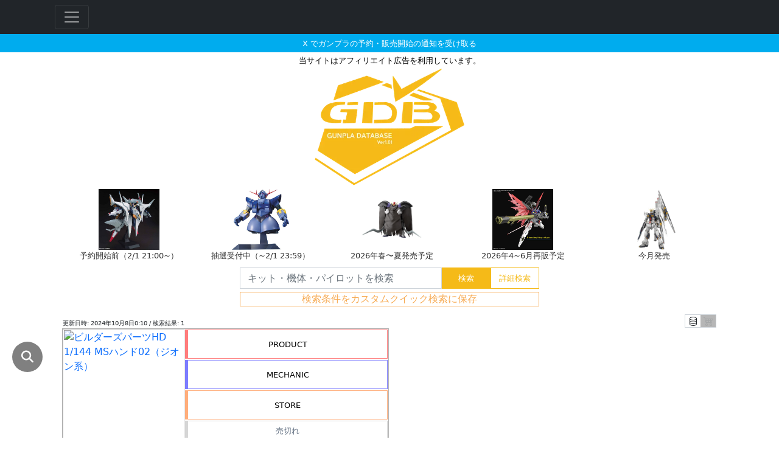

--- FILE ---
content_type: text/html; charset=utf-8
request_url: https://gunpla-database.doc-sin.life/?no=3967
body_size: 56180
content:



<html lang="ja">
    <head>
        


<meta charset="utf-8">
<meta name="viewport" content="width=device-width, initial-scale=1">

<title>ビルダーズパーツHD 1/144 MSハンド02（ジオン系）の販売・再販・予約情報 | GunplaDatabase -ガンプラを求める全てのビルダーのために-</title>
<script type="application/ld+json">
{
  "@context": "https://schema.org",
  "@type": "Article",
  "headline": "ビルダーズパーツHD 1/144 MSハンド02（ジオン系）の販売・再販・予約情報 | GunplaDatabase -ガンプラを求める全てのビルダーのために-",
  "image": [
    "https://gunpla-database.doc-sin.life/static/img/logo_meta.png"
  ],
  "dateModified": "2024-10-08T00:10:31+09:00",
  "author": [{
    "@type": "Person",
    "name": "@GunplaNotice",
    "url": "https://x.com/GunplaNotice"
  }]
}
</script>
<meta name="description" content=ビルダーズパーツHD 1/144 MSハンド02（ジオン系）の販売・再販・予約情報はこちらです。状況は随時更新されます。当サイトはガンプラの出荷情報や各通販サイトの販売・予約状況を集約・配信しています。各通販サイトの最新情報がひと目で分かり、価格比較も簡単に出来ます。現在プレミアムバンダイやAmazon、DMM通販、ヨドバシなど47店舗の情報を収集・掲載しています。 />
<meta property="og:description" content=ビルダーズパーツHD 1/144 MSハンド02（ジオン系）の販売・再販・予約情報はこちらです。状況は随時更新されます。当サイトはガンプラの出荷情報や各通販サイトの販売・予約状況を集約・配信しています。各通販サイトの最新情報がひと目で分かり、価格比較も簡単に出来ます。現在プレミアムバンダイやAmazon、DMM通販、ヨドバシなど47店舗の情報を収集・掲載しています。 />
<meta property="og:site_name" content="ガンプラデータベース" />
<meta property="og:title" content="ガンプラデータベース" />
<meta property="og:locale" content="ja_JP" />
<meta property="og:url" content="https://gunpla-database.doc-sin.life/" />
<meta property="og:type" content="website">
<meta property="og:image" content="https://gunpla-database.doc-sin.life/static/img/logo_meta.png" />
<meta name="twitter:card" content="summary_large_image" />
<meta name="twitter:site" content="@GunplaNotice" />

<link rel="manifest" href="manifest.json" crossorigin="use-credentials">


  <!-- Google tag (gtag.js) -->
  <script async src="https://www.googletagmanager.com/gtag/js?id=G-Z4LVNEDQXG"></script>
  <script>
    window.dataLayer = window.dataLayer || [];
    function gtag(){dataLayer.push(arguments);}
    gtag('js', new Date());

    gtag('config', 'G-Z4LVNEDQXG');
  </script>
  <!-- Google Tag Manager -->
  
  <!-- End Google Tag Manager -->

<!-- <script async src="https://pagead2.googlesyndication.com/pagead/js/adsbygoogle.js?client=ca-pub-9956075480704605" crossorigin="anonymous"></script> -->
<link rel="icon" type="image/png" href="/static/img/favicon.png">

<!-- for bootstrap -->
<link rel="stylesheet" href="https://cdn.jsdelivr.net/npm/bootstrap@5.0.2/dist/css/bootstrap.min.css" integrity="sha384-EVSTQN3/azprG1Anm3QDgpJLIm9Nao0Yz1ztcQTwFspd3yD65VohhpuuCOmLASjC" crossorigin="anonymous">
<link rel="stylesheet" href="/static/css/gunpla_database.css?v=35">

<link rel="preload" as="style" onload="this.onload=null;this.rel='stylesheet'" href="https://cdnjs.cloudflare.com/ajax/libs/font-awesome/4.7.0/css/font-awesome.min.css">

<!-- for youtube -->
<link rel="preload" as="style" onload="this.onload=null;this.rel='stylesheet'" href="//cdn.jsdelivr.net/npm/modal-video@2.4.2/css/modal-video.min.css"/>
<!-- <script type="text/javascript" src="//cdn.jsdelivr.net/npm/jquery@3.5.1/dist/jquery.min.js"></script> -->
<script type="text/javascript">
  !function(e,t){"use strict";"object"==typeof module&&"object"==typeof module.exports?module.exports=e.document?t(e,!0):function(e){if(!e.document)throw new Error("jQuery requires a window with a document");return t(e)}:t(e)}("undefined"!=typeof window?window:this,function(C,e){"use strict";var t=[],r=Object.getPrototypeOf,s=t.slice,g=t.flat?function(e){return t.flat.call(e)}:function(e){return t.concat.apply([],e)},u=t.push,i=t.indexOf,n={},o=n.toString,v=n.hasOwnProperty,a=v.toString,l=a.call(Object),y={},m=function(e){return"function"==typeof e&&"number"!=typeof e.nodeType},x=function(e){return null!=e&&e===e.window},E=C.document,c={type:!0,src:!0,nonce:!0,noModule:!0};function b(e,t,n){var r,i,o=(n=n||E).createElement("script");if(o.text=e,t)for(r in c)(i=t[r]||t.getAttribute&&t.getAttribute(r))&&o.setAttribute(r,i);n.head.appendChild(o).parentNode.removeChild(o)}function w(e){return null==e?e+"":"object"==typeof e||"function"==typeof e?n[o.call(e)]||"object":typeof e}var f="3.5.1",S=function(e,t){return new S.fn.init(e,t)};function p(e){var t=!!e&&"length"in e&&e.length,n=w(e);return!m(e)&&!x(e)&&("array"===n||0===t||"number"==typeof t&&0<t&&t-1 in e)}S.fn=S.prototype={jquery:f,constructor:S,length:0,toArray:function(){return s.call(this)},get:function(e){return null==e?s.call(this):e<0?this[e+this.length]:this[e]},pushStack:function(e){var t=S.merge(this.constructor(),e);return t.prevObject=this,t},each:function(e){return S.each(this,e)},map:function(n){return this.pushStack(S.map(this,function(e,t){return n.call(e,t,e)}))},slice:function(){return this.pushStack(s.apply(this,arguments))},first:function(){return this.eq(0)},last:function(){return this.eq(-1)},even:function(){return this.pushStack(S.grep(this,function(e,t){return(t+1)%2}))},odd:function(){return this.pushStack(S.grep(this,function(e,t){return t%2}))},eq:function(e){var t=this.length,n=+e+(e<0?t:0);return this.pushStack(0<=n&&n<t?[this[n]]:[])},end:function(){return this.prevObject||this.constructor()},push:u,sort:t.sort,splice:t.splice},S.extend=S.fn.extend=function(){var e,t,n,r,i,o,a=arguments[0]||{},s=1,u=arguments.length,l=!1;for("boolean"==typeof a&&(l=a,a=arguments[s]||{},s++),"object"==typeof a||m(a)||(a={}),s===u&&(a=this,s--);s<u;s++)if(null!=(e=arguments[s]))for(t in e)r=e[t],"__proto__"!==t&&a!==r&&(l&&r&&(S.isPlainObject(r)||(i=Array.isArray(r)))?(n=a[t],o=i&&!Array.isArray(n)?[]:i||S.isPlainObject(n)?n:{},i=!1,a[t]=S.extend(l,o,r)):void 0!==r&&(a[t]=r));return a},S.extend({expando:"jQuery"+(f+Math.random()).replace(/\D/g,""),isReady:!0,error:function(e){throw new Error(e)},noop:function(){},isPlainObject:function(e){var t,n;return!(!e||"[object Object]"!==o.call(e))&&(!(t=r(e))||"function"==typeof(n=v.call(t,"constructor")&&t.constructor)&&a.call(n)===l)},isEmptyObject:function(e){var t;for(t in e)return!1;return!0},globalEval:function(e,t,n){b(e,{nonce:t&&t.nonce},n)},each:function(e,t){var n,r=0;if(p(e)){for(n=e.length;r<n;r++)if(!1===t.call(e[r],r,e[r]))break}else for(r in e)if(!1===t.call(e[r],r,e[r]))break;return e},makeArray:function(e,t){var n=t||[];return null!=e&&(p(Object(e))?S.merge(n,"string"==typeof e?[e]:e):u.call(n,e)),n},inArray:function(e,t,n){return null==t?-1:i.call(t,e,n)},merge:function(e,t){for(var n=+t.length,r=0,i=e.length;r<n;r++)e[i++]=t[r];return e.length=i,e},grep:function(e,t,n){for(var r=[],i=0,o=e.length,a=!n;i<o;i++)!t(e[i],i)!==a&&r.push(e[i]);return r},map:function(e,t,n){var r,i,o=0,a=[];if(p(e))for(r=e.length;o<r;o++)null!=(i=t(e[o],o,n))&&a.push(i);else for(o in e)null!=(i=t(e[o],o,n))&&a.push(i);return g(a)},guid:1,support:y}),"function"==typeof Symbol&&(S.fn[Symbol.iterator]=t[Symbol.iterator]),S.each("Boolean Number String Function Array Date RegExp Object Error Symbol".split(" "),function(e,t){n["[object "+t+"]"]=t.toLowerCase()});var d=function(n){var e,d,b,o,i,h,f,g,w,u,l,T,C,a,E,v,s,c,y,S="sizzle"+1*new Date,p=n.document,k=0,r=0,m=ue(),x=ue(),A=ue(),N=ue(),D=function(e,t){return e===t&&(l=!0),0},j={}.hasOwnProperty,t=[],q=t.pop,L=t.push,H=t.push,O=t.slice,P=function(e,t){for(var n=0,r=e.length;n<r;n++)if(e[n]===t)return n;return-1},R="checked|selected|async|autofocus|autoplay|controls|defer|disabled|hidden|ismap|loop|multiple|open|readonly|required|scoped",M="[\\x20\\t\\r\\n\\f]",I="(?:\\\\[\\da-fA-F]{1,6}"+M+"?|\\\\[^\\r\\n\\f]|[\\w-]|[^\0-\\x7f])+",W="\\["+M+"*("+I+")(?:"+M+"*([*^$|!~]?=)"+M+"*(?:'((?:\\\\.|[^\\\\'])*)'|\"((?:\\\\.|[^\\\\\"])*)\"|("+I+"))|)"+M+"*\\]",F=":("+I+")(?:\\((('((?:\\\\.|[^\\\\'])*)'|\"((?:\\\\.|[^\\\\\"])*)\")|((?:\\\\.|[^\\\\()[\\]]|"+W+")*)|.*)\\)|)",B=new RegExp(M+"+","g"),$=new RegExp("^"+M+"+|((?:^|[^\\\\])(?:\\\\.)*)"+M+"+$","g"),_=new RegExp("^"+M+"*,"+M+"*"),z=new RegExp("^"+M+"*([>+~]|"+M+")"+M+"*"),U=new RegExp(M+"|>"),X=new RegExp(F),V=new RegExp("^"+I+"$"),G={ID:new RegExp("^#("+I+")"),CLASS:new RegExp("^\\.("+I+")"),TAG:new RegExp("^("+I+"|[*])"),ATTR:new RegExp("^"+W),PSEUDO:new RegExp("^"+F),CHILD:new RegExp("^:(only|first|last|nth|nth-last)-(child|of-type)(?:\\("+M+"*(even|odd|(([+-]|)(\\d*)n|)"+M+"*(?:([+-]|)"+M+"*(\\d+)|))"+M+"*\\)|)","i"),bool:new RegExp("^(?:"+R+")$","i"),needsContext:new RegExp("^"+M+"*[>+~]|:(even|odd|eq|gt|lt|nth|first|last)(?:\\("+M+"*((?:-\\d)?\\d*)"+M+"*\\)|)(?=[^-]|$)","i")},Y=/HTML$/i,Q=/^(?:input|select|textarea|button)$/i,J=/^h\d$/i,K=/^[^{]+\{\s*\[native \w/,Z=/^(?:#([\w-]+)|(\w+)|\.([\w-]+))$/,ee=/[+~]/,te=new RegExp("\\\\[\\da-fA-F]{1,6}"+M+"?|\\\\([^\\r\\n\\f])","g"),ne=function(e,t){var n="0x"+e.slice(1)-65536;return t||(n<0?String.fromCharCode(n+65536):String.fromCharCode(n>>10|55296,1023&n|56320))},re=/([\0-\x1f\x7f]|^-?\d)|^-$|[^\0-\x1f\x7f-\uFFFF\w-]/g,ie=function(e,t){return t?"\0"===e?"\ufffd":e.slice(0,-1)+"\\"+e.charCodeAt(e.length-1).toString(16)+" ":"\\"+e},oe=function(){T()},ae=be(function(e){return!0===e.disabled&&"fieldset"===e.nodeName.toLowerCase()},{dir:"parentNode",next:"legend"});try{H.apply(t=O.call(p.childNodes),p.childNodes),t[p.childNodes.length].nodeType}catch(e){H={apply:t.length?function(e,t){L.apply(e,O.call(t))}:function(e,t){var n=e.length,r=0;while(e[n++]=t[r++]);e.length=n-1}}}function se(t,e,n,r){var i,o,a,s,u,l,c,f=e&&e.ownerDocument,p=e?e.nodeType:9;if(n=n||[],"string"!=typeof t||!t||1!==p&&9!==p&&11!==p)return n;if(!r&&(T(e),e=e||C,E)){if(11!==p&&(u=Z.exec(t)))if(i=u[1]){if(9===p){if(!(a=e.getElementById(i)))return n;if(a.id===i)return n.push(a),n}else if(f&&(a=f.getElementById(i))&&y(e,a)&&a.id===i)return n.push(a),n}else{if(u[2])return H.apply(n,e.getElementsByTagName(t)),n;if((i=u[3])&&d.getElementsByClassName&&e.getElementsByClassName)return H.apply(n,e.getElementsByClassName(i)),n}if(d.qsa&&!N[t+" "]&&(!v||!v.test(t))&&(1!==p||"object"!==e.nodeName.toLowerCase())){if(c=t,f=e,1===p&&(U.test(t)||z.test(t))){(f=ee.test(t)&&ye(e.parentNode)||e)===e&&d.scope||((s=e.getAttribute("id"))?s=s.replace(re,ie):e.setAttribute("id",s=S)),o=(l=h(t)).length;while(o--)l[o]=(s?"#"+s:":scope")+" "+xe(l[o]);c=l.join(",")}try{return H.apply(n,f.querySelectorAll(c)),n}catch(e){N(t,!0)}finally{s===S&&e.removeAttribute("id")}}}return g(t.replace($,"$1"),e,n,r)}function ue(){var r=[];return function e(t,n){return r.push(t+" ")>b.cacheLength&&delete e[r.shift()],e[t+" "]=n}}function le(e){return e[S]=!0,e}function ce(e){var t=C.createElement("fieldset");try{return!!e(t)}catch(e){return!1}finally{t.parentNode&&t.parentNode.removeChild(t),t=null}}function fe(e,t){var n=e.split("|"),r=n.length;while(r--)b.attrHandle[n[r]]=t}function pe(e,t){var n=t&&e,r=n&&1===e.nodeType&&1===t.nodeType&&e.sourceIndex-t.sourceIndex;if(r)return r;if(n)while(n=n.nextSibling)if(n===t)return-1;return e?1:-1}function de(t){return function(e){return"input"===e.nodeName.toLowerCase()&&e.type===t}}function he(n){return function(e){var t=e.nodeName.toLowerCase();return("input"===t||"button"===t)&&e.type===n}}function ge(t){return function(e){return"form"in e?e.parentNode&&!1===e.disabled?"label"in e?"label"in e.parentNode?e.parentNode.disabled===t:e.disabled===t:e.isDisabled===t||e.isDisabled!==!t&&ae(e)===t:e.disabled===t:"label"in e&&e.disabled===t}}function ve(a){return le(function(o){return o=+o,le(function(e,t){var n,r=a([],e.length,o),i=r.length;while(i--)e[n=r[i]]&&(e[n]=!(t[n]=e[n]))})})}function ye(e){return e&&"undefined"!=typeof e.getElementsByTagName&&e}for(e in d=se.support={},i=se.isXML=function(e){var t=e.namespaceURI,n=(e.ownerDocument||e).documentElement;return!Y.test(t||n&&n.nodeName||"HTML")},T=se.setDocument=function(e){var t,n,r=e?e.ownerDocument||e:p;return r!=C&&9===r.nodeType&&r.documentElement&&(a=(C=r).documentElement,E=!i(C),p!=C&&(n=C.defaultView)&&n.top!==n&&(n.addEventListener?n.addEventListener("unload",oe,!1):n.attachEvent&&n.attachEvent("onunload",oe)),d.scope=ce(function(e){return a.appendChild(e).appendChild(C.createElement("div")),"undefined"!=typeof e.querySelectorAll&&!e.querySelectorAll(":scope fieldset div").length}),d.attributes=ce(function(e){return e.className="i",!e.getAttribute("className")}),d.getElementsByTagName=ce(function(e){return e.appendChild(C.createComment("")),!e.getElementsByTagName("*").length}),d.getElementsByClassName=K.test(C.getElementsByClassName),d.getById=ce(function(e){return a.appendChild(e).id=S,!C.getElementsByName||!C.getElementsByName(S).length}),d.getById?(b.filter.ID=function(e){var t=e.replace(te,ne);return function(e){return e.getAttribute("id")===t}},b.find.ID=function(e,t){if("undefined"!=typeof t.getElementById&&E){var n=t.getElementById(e);return n?[n]:[]}}):(b.filter.ID=function(e){var n=e.replace(te,ne);return function(e){var t="undefined"!=typeof e.getAttributeNode&&e.getAttributeNode("id");return t&&t.value===n}},b.find.ID=function(e,t){if("undefined"!=typeof t.getElementById&&E){var n,r,i,o=t.getElementById(e);if(o){if((n=o.getAttributeNode("id"))&&n.value===e)return[o];i=t.getElementsByName(e),r=0;while(o=i[r++])if((n=o.getAttributeNode("id"))&&n.value===e)return[o]}return[]}}),b.find.TAG=d.getElementsByTagName?function(e,t){return"undefined"!=typeof t.getElementsByTagName?t.getElementsByTagName(e):d.qsa?t.querySelectorAll(e):void 0}:function(e,t){var n,r=[],i=0,o=t.getElementsByTagName(e);if("*"===e){while(n=o[i++])1===n.nodeType&&r.push(n);return r}return o},b.find.CLASS=d.getElementsByClassName&&function(e,t){if("undefined"!=typeof t.getElementsByClassName&&E)return t.getElementsByClassName(e)},s=[],v=[],(d.qsa=K.test(C.querySelectorAll))&&(ce(function(e){var t;a.appendChild(e).innerHTML="<a id='"+S+"'></a><select id='"+S+"-\r\\' msallowcapture=''><option selected=''></option></select>",e.querySelectorAll("[msallowcapture^='']").length&&v.push("[*^$]="+M+"*(?:''|\"\")"),e.querySelectorAll("[selected]").length||v.push("\\["+M+"*(?:value|"+R+")"),e.querySelectorAll("[id~="+S+"-]").length||v.push("~="),(t=C.createElement("input")).setAttribute("name",""),e.appendChild(t),e.querySelectorAll("[name='']").length||v.push("\\["+M+"*name"+M+"*="+M+"*(?:''|\"\")"),e.querySelectorAll(":checked").length||v.push(":checked"),e.querySelectorAll("a#"+S+"+*").length||v.push(".#.+[+~]"),e.querySelectorAll("\\\f"),v.push("[\\r\\n\\f]")}),ce(function(e){e.innerHTML="<a href='' disabled='disabled'></a><select disabled='disabled'><option/></select>";var t=C.createElement("input");t.setAttribute("type","hidden"),e.appendChild(t).setAttribute("name","D"),e.querySelectorAll("[name=d]").length&&v.push("name"+M+"*[*^$|!~]?="),2!==e.querySelectorAll(":enabled").length&&v.push(":enabled",":disabled"),a.appendChild(e).disabled=!0,2!==e.querySelectorAll(":disabled").length&&v.push(":enabled",":disabled"),e.querySelectorAll("*,:x"),v.push(",.*:")})),(d.matchesSelector=K.test(c=a.matches||a.webkitMatchesSelector||a.mozMatchesSelector||a.oMatchesSelector||a.msMatchesSelector))&&ce(function(e){d.disconnectedMatch=c.call(e,"*"),c.call(e,"[s!='']:x"),s.push("!=",F)}),v=v.length&&new RegExp(v.join("|")),s=s.length&&new RegExp(s.join("|")),t=K.test(a.compareDocumentPosition),y=t||K.test(a.contains)?function(e,t){var n=9===e.nodeType?e.documentElement:e,r=t&&t.parentNode;return e===r||!(!r||1!==r.nodeType||!(n.contains?n.contains(r):e.compareDocumentPosition&&16&e.compareDocumentPosition(r)))}:function(e,t){if(t)while(t=t.parentNode)if(t===e)return!0;return!1},D=t?function(e,t){if(e===t)return l=!0,0;var n=!e.compareDocumentPosition-!t.compareDocumentPosition;return n||(1&(n=(e.ownerDocument||e)==(t.ownerDocument||t)?e.compareDocumentPosition(t):1)||!d.sortDetached&&t.compareDocumentPosition(e)===n?e==C||e.ownerDocument==p&&y(p,e)?-1:t==C||t.ownerDocument==p&&y(p,t)?1:u?P(u,e)-P(u,t):0:4&n?-1:1)}:function(e,t){if(e===t)return l=!0,0;var n,r=0,i=e.parentNode,o=t.parentNode,a=[e],s=[t];if(!i||!o)return e==C?-1:t==C?1:i?-1:o?1:u?P(u,e)-P(u,t):0;if(i===o)return pe(e,t);n=e;while(n=n.parentNode)a.unshift(n);n=t;while(n=n.parentNode)s.unshift(n);while(a[r]===s[r])r++;return r?pe(a[r],s[r]):a[r]==p?-1:s[r]==p?1:0}),C},se.matches=function(e,t){return se(e,null,null,t)},se.matchesSelector=function(e,t){if(T(e),d.matchesSelector&&E&&!N[t+" "]&&(!s||!s.test(t))&&(!v||!v.test(t)))try{var n=c.call(e,t);if(n||d.disconnectedMatch||e.document&&11!==e.document.nodeType)return n}catch(e){N(t,!0)}return 0<se(t,C,null,[e]).length},se.contains=function(e,t){return(e.ownerDocument||e)!=C&&T(e),y(e,t)},se.attr=function(e,t){(e.ownerDocument||e)!=C&&T(e);var n=b.attrHandle[t.toLowerCase()],r=n&&j.call(b.attrHandle,t.toLowerCase())?n(e,t,!E):void 0;return void 0!==r?r:d.attributes||!E?e.getAttribute(t):(r=e.getAttributeNode(t))&&r.specified?r.value:null},se.escape=function(e){return(e+"").replace(re,ie)},se.error=function(e){throw new Error("Syntax error, unrecognized expression: "+e)},se.uniqueSort=function(e){var t,n=[],r=0,i=0;if(l=!d.detectDuplicates,u=!d.sortStable&&e.slice(0),e.sort(D),l){while(t=e[i++])t===e[i]&&(r=n.push(i));while(r--)e.splice(n[r],1)}return u=null,e},o=se.getText=function(e){var t,n="",r=0,i=e.nodeType;if(i){if(1===i||9===i||11===i){if("string"==typeof e.textContent)return e.textContent;for(e=e.firstChild;e;e=e.nextSibling)n+=o(e)}else if(3===i||4===i)return e.nodeValue}else while(t=e[r++])n+=o(t);return n},(b=se.selectors={cacheLength:50,createPseudo:le,match:G,attrHandle:{},find:{},relative:{">":{dir:"parentNode",first:!0}," ":{dir:"parentNode"},"+":{dir:"previousSibling",first:!0},"~":{dir:"previousSibling"}},preFilter:{ATTR:function(e){return e[1]=e[1].replace(te,ne),e[3]=(e[3]||e[4]||e[5]||"").replace(te,ne),"~="===e[2]&&(e[3]=" "+e[3]+" "),e.slice(0,4)},CHILD:function(e){return e[1]=e[1].toLowerCase(),"nth"===e[1].slice(0,3)?(e[3]||se.error(e[0]),e[4]=+(e[4]?e[5]+(e[6]||1):2*("even"===e[3]||"odd"===e[3])),e[5]=+(e[7]+e[8]||"odd"===e[3])):e[3]&&se.error(e[0]),e},PSEUDO:function(e){var t,n=!e[6]&&e[2];return G.CHILD.test(e[0])?null:(e[3]?e[2]=e[4]||e[5]||"":n&&X.test(n)&&(t=h(n,!0))&&(t=n.indexOf(")",n.length-t)-n.length)&&(e[0]=e[0].slice(0,t),e[2]=n.slice(0,t)),e.slice(0,3))}},filter:{TAG:function(e){var t=e.replace(te,ne).toLowerCase();return"*"===e?function(){return!0}:function(e){return e.nodeName&&e.nodeName.toLowerCase()===t}},CLASS:function(e){var t=m[e+" "];return t||(t=new RegExp("(^|"+M+")"+e+"("+M+"|$)"))&&m(e,function(e){return t.test("string"==typeof e.className&&e.className||"undefined"!=typeof e.getAttribute&&e.getAttribute("class")||"")})},ATTR:function(n,r,i){return function(e){var t=se.attr(e,n);return null==t?"!="===r:!r||(t+="","="===r?t===i:"!="===r?t!==i:"^="===r?i&&0===t.indexOf(i):"*="===r?i&&-1<t.indexOf(i):"$="===r?i&&t.slice(-i.length)===i:"~="===r?-1<(" "+t.replace(B," ")+" ").indexOf(i):"|="===r&&(t===i||t.slice(0,i.length+1)===i+"-"))}},CHILD:function(h,e,t,g,v){var y="nth"!==h.slice(0,3),m="last"!==h.slice(-4),x="of-type"===e;return 1===g&&0===v?function(e){return!!e.parentNode}:function(e,t,n){var r,i,o,a,s,u,l=y!==m?"nextSibling":"previousSibling",c=e.parentNode,f=x&&e.nodeName.toLowerCase(),p=!n&&!x,d=!1;if(c){if(y){while(l){a=e;while(a=a[l])if(x?a.nodeName.toLowerCase()===f:1===a.nodeType)return!1;u=l="only"===h&&!u&&"nextSibling"}return!0}if(u=[m?c.firstChild:c.lastChild],m&&p){d=(s=(r=(i=(o=(a=c)[S]||(a[S]={}))[a.uniqueID]||(o[a.uniqueID]={}))[h]||[])[0]===k&&r[1])&&r[2],a=s&&c.childNodes[s];while(a=++s&&a&&a[l]||(d=s=0)||u.pop())if(1===a.nodeType&&++d&&a===e){i[h]=[k,s,d];break}}else if(p&&(d=s=(r=(i=(o=(a=e)[S]||(a[S]={}))[a.uniqueID]||(o[a.uniqueID]={}))[h]||[])[0]===k&&r[1]),!1===d)while(a=++s&&a&&a[l]||(d=s=0)||u.pop())if((x?a.nodeName.toLowerCase()===f:1===a.nodeType)&&++d&&(p&&((i=(o=a[S]||(a[S]={}))[a.uniqueID]||(o[a.uniqueID]={}))[h]=[k,d]),a===e))break;return(d-=v)===g||d%g==0&&0<=d/g}}},PSEUDO:function(e,o){var t,a=b.pseudos[e]||b.setFilters[e.toLowerCase()]||se.error("unsupported pseudo: "+e);return a[S]?a(o):1<a.length?(t=[e,e,"",o],b.setFilters.hasOwnProperty(e.toLowerCase())?le(function(e,t){var n,r=a(e,o),i=r.length;while(i--)e[n=P(e,r[i])]=!(t[n]=r[i])}):function(e){return a(e,0,t)}):a}},pseudos:{not:le(function(e){var r=[],i=[],s=f(e.replace($,"$1"));return s[S]?le(function(e,t,n,r){var i,o=s(e,null,r,[]),a=e.length;while(a--)(i=o[a])&&(e[a]=!(t[a]=i))}):function(e,t,n){return r[0]=e,s(r,null,n,i),r[0]=null,!i.pop()}}),has:le(function(t){return function(e){return 0<se(t,e).length}}),contains:le(function(t){return t=t.replace(te,ne),function(e){return-1<(e.textContent||o(e)).indexOf(t)}}),lang:le(function(n){return V.test(n||"")||se.error("unsupported lang: "+n),n=n.replace(te,ne).toLowerCase(),function(e){var t;do{if(t=E?e.lang:e.getAttribute("xml:lang")||e.getAttribute("lang"))return(t=t.toLowerCase())===n||0===t.indexOf(n+"-")}while((e=e.parentNode)&&1===e.nodeType);return!1}}),target:function(e){var t=n.location&&n.location.hash;return t&&t.slice(1)===e.id},root:function(e){return e===a},focus:function(e){return e===C.activeElement&&(!C.hasFocus||C.hasFocus())&&!!(e.type||e.href||~e.tabIndex)},enabled:ge(!1),disabled:ge(!0),checked:function(e){var t=e.nodeName.toLowerCase();return"input"===t&&!!e.checked||"option"===t&&!!e.selected},selected:function(e){return e.parentNode&&e.parentNode.selectedIndex,!0===e.selected},empty:function(e){for(e=e.firstChild;e;e=e.nextSibling)if(e.nodeType<6)return!1;return!0},parent:function(e){return!b.pseudos.empty(e)},header:function(e){return J.test(e.nodeName)},input:function(e){return Q.test(e.nodeName)},button:function(e){var t=e.nodeName.toLowerCase();return"input"===t&&"button"===e.type||"button"===t},text:function(e){var t;return"input"===e.nodeName.toLowerCase()&&"text"===e.type&&(null==(t=e.getAttribute("type"))||"text"===t.toLowerCase())},first:ve(function(){return[0]}),last:ve(function(e,t){return[t-1]}),eq:ve(function(e,t,n){return[n<0?n+t:n]}),even:ve(function(e,t){for(var n=0;n<t;n+=2)e.push(n);return e}),odd:ve(function(e,t){for(var n=1;n<t;n+=2)e.push(n);return e}),lt:ve(function(e,t,n){for(var r=n<0?n+t:t<n?t:n;0<=--r;)e.push(r);return e}),gt:ve(function(e,t,n){for(var r=n<0?n+t:n;++r<t;)e.push(r);return e})}}).pseudos.nth=b.pseudos.eq,{radio:!0,checkbox:!0,file:!0,password:!0,image:!0})b.pseudos[e]=de(e);for(e in{submit:!0,reset:!0})b.pseudos[e]=he(e);function me(){}function xe(e){for(var t=0,n=e.length,r="";t<n;t++)r+=e[t].value;return r}function be(s,e,t){var u=e.dir,l=e.next,c=l||u,f=t&&"parentNode"===c,p=r++;return e.first?function(e,t,n){while(e=e[u])if(1===e.nodeType||f)return s(e,t,n);return!1}:function(e,t,n){var r,i,o,a=[k,p];if(n){while(e=e[u])if((1===e.nodeType||f)&&s(e,t,n))return!0}else while(e=e[u])if(1===e.nodeType||f)if(i=(o=e[S]||(e[S]={}))[e.uniqueID]||(o[e.uniqueID]={}),l&&l===e.nodeName.toLowerCase())e=e[u]||e;else{if((r=i[c])&&r[0]===k&&r[1]===p)return a[2]=r[2];if((i[c]=a)[2]=s(e,t,n))return!0}return!1}}function we(i){return 1<i.length?function(e,t,n){var r=i.length;while(r--)if(!i[r](e,t,n))return!1;return!0}:i[0]}function Te(e,t,n,r,i){for(var o,a=[],s=0,u=e.length,l=null!=t;s<u;s++)(o=e[s])&&(n&&!n(o,r,i)||(a.push(o),l&&t.push(s)));return a}function Ce(d,h,g,v,y,e){return v&&!v[S]&&(v=Ce(v)),y&&!y[S]&&(y=Ce(y,e)),le(function(e,t,n,r){var i,o,a,s=[],u=[],l=t.length,c=e||function(e,t,n){for(var r=0,i=t.length;r<i;r++)se(e,t[r],n);return n}(h||"*",n.nodeType?[n]:n,[]),f=!d||!e&&h?c:Te(c,s,d,n,r),p=g?y||(e?d:l||v)?[]:t:f;if(g&&g(f,p,n,r),v){i=Te(p,u),v(i,[],n,r),o=i.length;while(o--)(a=i[o])&&(p[u[o]]=!(f[u[o]]=a))}if(e){if(y||d){if(y){i=[],o=p.length;while(o--)(a=p[o])&&i.push(f[o]=a);y(null,p=[],i,r)}o=p.length;while(o--)(a=p[o])&&-1<(i=y?P(e,a):s[o])&&(e[i]=!(t[i]=a))}}else p=Te(p===t?p.splice(l,p.length):p),y?y(null,t,p,r):H.apply(t,p)})}function Ee(e){for(var i,t,n,r=e.length,o=b.relative[e[0].type],a=o||b.relative[" "],s=o?1:0,u=be(function(e){return e===i},a,!0),l=be(function(e){return-1<P(i,e)},a,!0),c=[function(e,t,n){var r=!o&&(n||t!==w)||((i=t).nodeType?u(e,t,n):l(e,t,n));return i=null,r}];s<r;s++)if(t=b.relative[e[s].type])c=[be(we(c),t)];else{if((t=b.filter[e[s].type].apply(null,e[s].matches))[S]){for(n=++s;n<r;n++)if(b.relative[e[n].type])break;return Ce(1<s&&we(c),1<s&&xe(e.slice(0,s-1).concat({value:" "===e[s-2].type?"*":""})).replace($,"$1"),t,s<n&&Ee(e.slice(s,n)),n<r&&Ee(e=e.slice(n)),n<r&&xe(e))}c.push(t)}return we(c)}return me.prototype=b.filters=b.pseudos,b.setFilters=new me,h=se.tokenize=function(e,t){var n,r,i,o,a,s,u,l=x[e+" "];if(l)return t?0:l.slice(0);a=e,s=[],u=b.preFilter;while(a){for(o in n&&!(r=_.exec(a))||(r&&(a=a.slice(r[0].length)||a),s.push(i=[])),n=!1,(r=z.exec(a))&&(n=r.shift(),i.push({value:n,type:r[0].replace($," ")}),a=a.slice(n.length)),b.filter)!(r=G[o].exec(a))||u[o]&&!(r=u[o](r))||(n=r.shift(),i.push({value:n,type:o,matches:r}),a=a.slice(n.length));if(!n)break}return t?a.length:a?se.error(e):x(e,s).slice(0)},f=se.compile=function(e,t){var n,v,y,m,x,r,i=[],o=[],a=A[e+" "];if(!a){t||(t=h(e)),n=t.length;while(n--)(a=Ee(t[n]))[S]?i.push(a):o.push(a);(a=A(e,(v=o,m=0<(y=i).length,x=0<v.length,r=function(e,t,n,r,i){var o,a,s,u=0,l="0",c=e&&[],f=[],p=w,d=e||x&&b.find.TAG("*",i),h=k+=null==p?1:Math.random()||.1,g=d.length;for(i&&(w=t==C||t||i);l!==g&&null!=(o=d[l]);l++){if(x&&o){a=0,t||o.ownerDocument==C||(T(o),n=!E);while(s=v[a++])if(s(o,t||C,n)){r.push(o);break}i&&(k=h)}m&&((o=!s&&o)&&u--,e&&c.push(o))}if(u+=l,m&&l!==u){a=0;while(s=y[a++])s(c,f,t,n);if(e){if(0<u)while(l--)c[l]||f[l]||(f[l]=q.call(r));f=Te(f)}H.apply(r,f),i&&!e&&0<f.length&&1<u+y.length&&se.uniqueSort(r)}return i&&(k=h,w=p),c},m?le(r):r))).selector=e}return a},g=se.select=function(e,t,n,r){var i,o,a,s,u,l="function"==typeof e&&e,c=!r&&h(e=l.selector||e);if(n=n||[],1===c.length){if(2<(o=c[0]=c[0].slice(0)).length&&"ID"===(a=o[0]).type&&9===t.nodeType&&E&&b.relative[o[1].type]){if(!(t=(b.find.ID(a.matches[0].replace(te,ne),t)||[])[0]))return n;l&&(t=t.parentNode),e=e.slice(o.shift().value.length)}i=G.needsContext.test(e)?0:o.length;while(i--){if(a=o[i],b.relative[s=a.type])break;if((u=b.find[s])&&(r=u(a.matches[0].replace(te,ne),ee.test(o[0].type)&&ye(t.parentNode)||t))){if(o.splice(i,1),!(e=r.length&&xe(o)))return H.apply(n,r),n;break}}}return(l||f(e,c))(r,t,!E,n,!t||ee.test(e)&&ye(t.parentNode)||t),n},d.sortStable=S.split("").sort(D).join("")===S,d.detectDuplicates=!!l,T(),d.sortDetached=ce(function(e){return 1&e.compareDocumentPosition(C.createElement("fieldset"))}),ce(function(e){return e.innerHTML="<a href='#'></a>","#"===e.firstChild.getAttribute("href")})||fe("type|href|height|width",function(e,t,n){if(!n)return e.getAttribute(t,"type"===t.toLowerCase()?1:2)}),d.attributes&&ce(function(e){return e.innerHTML="<input/>",e.firstChild.setAttribute("value",""),""===e.firstChild.getAttribute("value")})||fe("value",function(e,t,n){if(!n&&"input"===e.nodeName.toLowerCase())return e.defaultValue}),ce(function(e){return null==e.getAttribute("disabled")})||fe(R,function(e,t,n){var r;if(!n)return!0===e[t]?t.toLowerCase():(r=e.getAttributeNode(t))&&r.specified?r.value:null}),se}(C);S.find=d,S.expr=d.selectors,S.expr[":"]=S.expr.pseudos,S.uniqueSort=S.unique=d.uniqueSort,S.text=d.getText,S.isXMLDoc=d.isXML,S.contains=d.contains,S.escapeSelector=d.escape;var h=function(e,t,n){var r=[],i=void 0!==n;while((e=e[t])&&9!==e.nodeType)if(1===e.nodeType){if(i&&S(e).is(n))break;r.push(e)}return r},T=function(e,t){for(var n=[];e;e=e.nextSibling)1===e.nodeType&&e!==t&&n.push(e);return n},k=S.expr.match.needsContext;function A(e,t){return e.nodeName&&e.nodeName.toLowerCase()===t.toLowerCase()}var N=/^<([a-z][^\/\0>:\x20\t\r\n\f]*)[\x20\t\r\n\f]*\/?>(?:<\/\1>|)$/i;function D(e,n,r){return m(n)?S.grep(e,function(e,t){return!!n.call(e,t,e)!==r}):n.nodeType?S.grep(e,function(e){return e===n!==r}):"string"!=typeof n?S.grep(e,function(e){return-1<i.call(n,e)!==r}):S.filter(n,e,r)}S.filter=function(e,t,n){var r=t[0];return n&&(e=":not("+e+")"),1===t.length&&1===r.nodeType?S.find.matchesSelector(r,e)?[r]:[]:S.find.matches(e,S.grep(t,function(e){return 1===e.nodeType}))},S.fn.extend({find:function(e){var t,n,r=this.length,i=this;if("string"!=typeof e)return this.pushStack(S(e).filter(function(){for(t=0;t<r;t++)if(S.contains(i[t],this))return!0}));for(n=this.pushStack([]),t=0;t<r;t++)S.find(e,i[t],n);return 1<r?S.uniqueSort(n):n},filter:function(e){return this.pushStack(D(this,e||[],!1))},not:function(e){return this.pushStack(D(this,e||[],!0))},is:function(e){return!!D(this,"string"==typeof e&&k.test(e)?S(e):e||[],!1).length}});var j,q=/^(?:\s*(<[\w\W]+>)[^>]*|#([\w-]+))$/;(S.fn.init=function(e,t,n){var r,i;if(!e)return this;if(n=n||j,"string"==typeof e){if(!(r="<"===e[0]&&">"===e[e.length-1]&&3<=e.length?[null,e,null]:q.exec(e))||!r[1]&&t)return!t||t.jquery?(t||n).find(e):this.constructor(t).find(e);if(r[1]){if(t=t instanceof S?t[0]:t,S.merge(this,S.parseHTML(r[1],t&&t.nodeType?t.ownerDocument||t:E,!0)),N.test(r[1])&&S.isPlainObject(t))for(r in t)m(this[r])?this[r](t[r]):this.attr(r,t[r]);return this}return(i=E.getElementById(r[2]))&&(this[0]=i,this.length=1),this}return e.nodeType?(this[0]=e,this.length=1,this):m(e)?void 0!==n.ready?n.ready(e):e(S):S.makeArray(e,this)}).prototype=S.fn,j=S(E);var L=/^(?:parents|prev(?:Until|All))/,H={children:!0,contents:!0,next:!0,prev:!0};function O(e,t){while((e=e[t])&&1!==e.nodeType);return e}S.fn.extend({has:function(e){var t=S(e,this),n=t.length;return this.filter(function(){for(var e=0;e<n;e++)if(S.contains(this,t[e]))return!0})},closest:function(e,t){var n,r=0,i=this.length,o=[],a="string"!=typeof e&&S(e);if(!k.test(e))for(;r<i;r++)for(n=this[r];n&&n!==t;n=n.parentNode)if(n.nodeType<11&&(a?-1<a.index(n):1===n.nodeType&&S.find.matchesSelector(n,e))){o.push(n);break}return this.pushStack(1<o.length?S.uniqueSort(o):o)},index:function(e){return e?"string"==typeof e?i.call(S(e),this[0]):i.call(this,e.jquery?e[0]:e):this[0]&&this[0].parentNode?this.first().prevAll().length:-1},add:function(e,t){return this.pushStack(S.uniqueSort(S.merge(this.get(),S(e,t))))},addBack:function(e){return this.add(null==e?this.prevObject:this.prevObject.filter(e))}}),S.each({parent:function(e){var t=e.parentNode;return t&&11!==t.nodeType?t:null},parents:function(e){return h(e,"parentNode")},parentsUntil:function(e,t,n){return h(e,"parentNode",n)},next:function(e){return O(e,"nextSibling")},prev:function(e){return O(e,"previousSibling")},nextAll:function(e){return h(e,"nextSibling")},prevAll:function(e){return h(e,"previousSibling")},nextUntil:function(e,t,n){return h(e,"nextSibling",n)},prevUntil:function(e,t,n){return h(e,"previousSibling",n)},siblings:function(e){return T((e.parentNode||{}).firstChild,e)},children:function(e){return T(e.firstChild)},contents:function(e){return null!=e.contentDocument&&r(e.contentDocument)?e.contentDocument:(A(e,"template")&&(e=e.content||e),S.merge([],e.childNodes))}},function(r,i){S.fn[r]=function(e,t){var n=S.map(this,i,e);return"Until"!==r.slice(-5)&&(t=e),t&&"string"==typeof t&&(n=S.filter(t,n)),1<this.length&&(H[r]||S.uniqueSort(n),L.test(r)&&n.reverse()),this.pushStack(n)}});var P=/[^\x20\t\r\n\f]+/g;function R(e){return e}function M(e){throw e}function I(e,t,n,r){var i;try{e&&m(i=e.promise)?i.call(e).done(t).fail(n):e&&m(i=e.then)?i.call(e,t,n):t.apply(void 0,[e].slice(r))}catch(e){n.apply(void 0,[e])}}S.Callbacks=function(r){var e,n;r="string"==typeof r?(e=r,n={},S.each(e.match(P)||[],function(e,t){n[t]=!0}),n):S.extend({},r);var i,t,o,a,s=[],u=[],l=-1,c=function(){for(a=a||r.once,o=i=!0;u.length;l=-1){t=u.shift();while(++l<s.length)!1===s[l].apply(t[0],t[1])&&r.stopOnFalse&&(l=s.length,t=!1)}r.memory||(t=!1),i=!1,a&&(s=t?[]:"")},f={add:function(){return s&&(t&&!i&&(l=s.length-1,u.push(t)),function n(e){S.each(e,function(e,t){m(t)?r.unique&&f.has(t)||s.push(t):t&&t.length&&"string"!==w(t)&&n(t)})}(arguments),t&&!i&&c()),this},remove:function(){return S.each(arguments,function(e,t){var n;while(-1<(n=S.inArray(t,s,n)))s.splice(n,1),n<=l&&l--}),this},has:function(e){return e?-1<S.inArray(e,s):0<s.length},empty:function(){return s&&(s=[]),this},disable:function(){return a=u=[],s=t="",this},disabled:function(){return!s},lock:function(){return a=u=[],t||i||(s=t=""),this},locked:function(){return!!a},fireWith:function(e,t){return a||(t=[e,(t=t||[]).slice?t.slice():t],u.push(t),i||c()),this},fire:function(){return f.fireWith(this,arguments),this},fired:function(){return!!o}};return f},S.extend({Deferred:function(e){var o=[["notify","progress",S.Callbacks("memory"),S.Callbacks("memory"),2],["resolve","done",S.Callbacks("once memory"),S.Callbacks("once memory"),0,"resolved"],["reject","fail",S.Callbacks("once memory"),S.Callbacks("once memory"),1,"rejected"]],i="pending",a={state:function(){return i},always:function(){return s.done(arguments).fail(arguments),this},"catch":function(e){return a.then(null,e)},pipe:function(){var i=arguments;return S.Deferred(function(r){S.each(o,function(e,t){var n=m(i[t[4]])&&i[t[4]];s[t[1]](function(){var e=n&&n.apply(this,arguments);e&&m(e.promise)?e.promise().progress(r.notify).done(r.resolve).fail(r.reject):r[t[0]+"With"](this,n?[e]:arguments)})}),i=null}).promise()},then:function(t,n,r){var u=0;function l(i,o,a,s){return function(){var n=this,r=arguments,e=function(){var e,t;if(!(i<u)){if((e=a.apply(n,r))===o.promise())throw new TypeError("Thenable self-resolution");t=e&&("object"==typeof e||"function"==typeof e)&&e.then,m(t)?s?t.call(e,l(u,o,R,s),l(u,o,M,s)):(u++,t.call(e,l(u,o,R,s),l(u,o,M,s),l(u,o,R,o.notifyWith))):(a!==R&&(n=void 0,r=[e]),(s||o.resolveWith)(n,r))}},t=s?e:function(){try{e()}catch(e){S.Deferred.exceptionHook&&S.Deferred.exceptionHook(e,t.stackTrace),u<=i+1&&(a!==M&&(n=void 0,r=[e]),o.rejectWith(n,r))}};i?t():(S.Deferred.getStackHook&&(t.stackTrace=S.Deferred.getStackHook()),C.setTimeout(t))}}return S.Deferred(function(e){o[0][3].add(l(0,e,m(r)?r:R,e.notifyWith)),o[1][3].add(l(0,e,m(t)?t:R)),o[2][3].add(l(0,e,m(n)?n:M))}).promise()},promise:function(e){return null!=e?S.extend(e,a):a}},s={};return S.each(o,function(e,t){var n=t[2],r=t[5];a[t[1]]=n.add,r&&n.add(function(){i=r},o[3-e][2].disable,o[3-e][3].disable,o[0][2].lock,o[0][3].lock),n.add(t[3].fire),s[t[0]]=function(){return s[t[0]+"With"](this===s?void 0:this,arguments),this},s[t[0]+"With"]=n.fireWith}),a.promise(s),e&&e.call(s,s),s},when:function(e){var n=arguments.length,t=n,r=Array(t),i=s.call(arguments),o=S.Deferred(),a=function(t){return function(e){r[t]=this,i[t]=1<arguments.length?s.call(arguments):e,--n||o.resolveWith(r,i)}};if(n<=1&&(I(e,o.done(a(t)).resolve,o.reject,!n),"pending"===o.state()||m(i[t]&&i[t].then)))return o.then();while(t--)I(i[t],a(t),o.reject);return o.promise()}});var W=/^(Eval|Internal|Range|Reference|Syntax|Type|URI)Error$/;S.Deferred.exceptionHook=function(e,t){C.console&&C.console.warn&&e&&W.test(e.name)&&C.console.warn("jQuery.Deferred exception: "+e.message,e.stack,t)},S.readyException=function(e){C.setTimeout(function(){throw e})};var F=S.Deferred();function B(){E.removeEventListener("DOMContentLoaded",B),C.removeEventListener("load",B),S.ready()}S.fn.ready=function(e){return F.then(e)["catch"](function(e){S.readyException(e)}),this},S.extend({isReady:!1,readyWait:1,ready:function(e){(!0===e?--S.readyWait:S.isReady)||(S.isReady=!0)!==e&&0<--S.readyWait||F.resolveWith(E,[S])}}),S.ready.then=F.then,"complete"===E.readyState||"loading"!==E.readyState&&!E.documentElement.doScroll?C.setTimeout(S.ready):(E.addEventListener("DOMContentLoaded",B),C.addEventListener("load",B));var $=function(e,t,n,r,i,o,a){var s=0,u=e.length,l=null==n;if("object"===w(n))for(s in i=!0,n)$(e,t,s,n[s],!0,o,a);else if(void 0!==r&&(i=!0,m(r)||(a=!0),l&&(a?(t.call(e,r),t=null):(l=t,t=function(e,t,n){return l.call(S(e),n)})),t))for(;s<u;s++)t(e[s],n,a?r:r.call(e[s],s,t(e[s],n)));return i?e:l?t.call(e):u?t(e[0],n):o},_=/^-ms-/,z=/-([a-z])/g;function U(e,t){return t.toUpperCase()}function X(e){return e.replace(_,"ms-").replace(z,U)}var V=function(e){return 1===e.nodeType||9===e.nodeType||!+e.nodeType};function G(){this.expando=S.expando+G.uid++}G.uid=1,G.prototype={cache:function(e){var t=e[this.expando];return t||(t={},V(e)&&(e.nodeType?e[this.expando]=t:Object.defineProperty(e,this.expando,{value:t,configurable:!0}))),t},set:function(e,t,n){var r,i=this.cache(e);if("string"==typeof t)i[X(t)]=n;else for(r in t)i[X(r)]=t[r];return i},get:function(e,t){return void 0===t?this.cache(e):e[this.expando]&&e[this.expando][X(t)]},access:function(e,t,n){return void 0===t||t&&"string"==typeof t&&void 0===n?this.get(e,t):(this.set(e,t,n),void 0!==n?n:t)},remove:function(e,t){var n,r=e[this.expando];if(void 0!==r){if(void 0!==t){n=(t=Array.isArray(t)?t.map(X):(t=X(t))in r?[t]:t.match(P)||[]).length;while(n--)delete r[t[n]]}(void 0===t||S.isEmptyObject(r))&&(e.nodeType?e[this.expando]=void 0:delete e[this.expando])}},hasData:function(e){var t=e[this.expando];return void 0!==t&&!S.isEmptyObject(t)}};var Y=new G,Q=new G,J=/^(?:\{[\w\W]*\}|\[[\w\W]*\])$/,K=/[A-Z]/g;function Z(e,t,n){var r,i;if(void 0===n&&1===e.nodeType)if(r="data-"+t.replace(K,"-$&").toLowerCase(),"string"==typeof(n=e.getAttribute(r))){try{n="true"===(i=n)||"false"!==i&&("null"===i?null:i===+i+""?+i:J.test(i)?JSON.parse(i):i)}catch(e){}Q.set(e,t,n)}else n=void 0;return n}S.extend({hasData:function(e){return Q.hasData(e)||Y.hasData(e)},data:function(e,t,n){return Q.access(e,t,n)},removeData:function(e,t){Q.remove(e,t)},_data:function(e,t,n){return Y.access(e,t,n)},_removeData:function(e,t){Y.remove(e,t)}}),S.fn.extend({data:function(n,e){var t,r,i,o=this[0],a=o&&o.attributes;if(void 0===n){if(this.length&&(i=Q.get(o),1===o.nodeType&&!Y.get(o,"hasDataAttrs"))){t=a.length;while(t--)a[t]&&0===(r=a[t].name).indexOf("data-")&&(r=X(r.slice(5)),Z(o,r,i[r]));Y.set(o,"hasDataAttrs",!0)}return i}return"object"==typeof n?this.each(function(){Q.set(this,n)}):$(this,function(e){var t;if(o&&void 0===e)return void 0!==(t=Q.get(o,n))?t:void 0!==(t=Z(o,n))?t:void 0;this.each(function(){Q.set(this,n,e)})},null,e,1<arguments.length,null,!0)},removeData:function(e){return this.each(function(){Q.remove(this,e)})}}),S.extend({queue:function(e,t,n){var r;if(e)return t=(t||"fx")+"queue",r=Y.get(e,t),n&&(!r||Array.isArray(n)?r=Y.access(e,t,S.makeArray(n)):r.push(n)),r||[]},dequeue:function(e,t){t=t||"fx";var n=S.queue(e,t),r=n.length,i=n.shift(),o=S._queueHooks(e,t);"inprogress"===i&&(i=n.shift(),r--),i&&("fx"===t&&n.unshift("inprogress"),delete o.stop,i.call(e,function(){S.dequeue(e,t)},o)),!r&&o&&o.empty.fire()},_queueHooks:function(e,t){var n=t+"queueHooks";return Y.get(e,n)||Y.access(e,n,{empty:S.Callbacks("once memory").add(function(){Y.remove(e,[t+"queue",n])})})}}),S.fn.extend({queue:function(t,n){var e=2;return"string"!=typeof t&&(n=t,t="fx",e--),arguments.length<e?S.queue(this[0],t):void 0===n?this:this.each(function(){var e=S.queue(this,t,n);S._queueHooks(this,t),"fx"===t&&"inprogress"!==e[0]&&S.dequeue(this,t)})},dequeue:function(e){return this.each(function(){S.dequeue(this,e)})},clearQueue:function(e){return this.queue(e||"fx",[])},promise:function(e,t){var n,r=1,i=S.Deferred(),o=this,a=this.length,s=function(){--r||i.resolveWith(o,[o])};"string"!=typeof e&&(t=e,e=void 0),e=e||"fx";while(a--)(n=Y.get(o[a],e+"queueHooks"))&&n.empty&&(r++,n.empty.add(s));return s(),i.promise(t)}});var ee=/[+-]?(?:\d*\.|)\d+(?:[eE][+-]?\d+|)/.source,te=new RegExp("^(?:([+-])=|)("+ee+")([a-z%]*)$","i"),ne=["Top","Right","Bottom","Left"],re=E.documentElement,ie=function(e){return S.contains(e.ownerDocument,e)},oe={composed:!0};re.getRootNode&&(ie=function(e){return S.contains(e.ownerDocument,e)||e.getRootNode(oe)===e.ownerDocument});var ae=function(e,t){return"none"===(e=t||e).style.display||""===e.style.display&&ie(e)&&"none"===S.css(e,"display")};function se(e,t,n,r){var i,o,a=20,s=r?function(){return r.cur()}:function(){return S.css(e,t,"")},u=s(),l=n&&n[3]||(S.cssNumber[t]?"":"px"),c=e.nodeType&&(S.cssNumber[t]||"px"!==l&&+u)&&te.exec(S.css(e,t));if(c&&c[3]!==l){u/=2,l=l||c[3],c=+u||1;while(a--)S.style(e,t,c+l),(1-o)*(1-(o=s()/u||.5))<=0&&(a=0),c/=o;c*=2,S.style(e,t,c+l),n=n||[]}return n&&(c=+c||+u||0,i=n[1]?c+(n[1]+1)*n[2]:+n[2],r&&(r.unit=l,r.start=c,r.end=i)),i}var ue={};function le(e,t){for(var n,r,i,o,a,s,u,l=[],c=0,f=e.length;c<f;c++)(r=e[c]).style&&(n=r.style.display,t?("none"===n&&(l[c]=Y.get(r,"display")||null,l[c]||(r.style.display="")),""===r.style.display&&ae(r)&&(l[c]=(u=a=o=void 0,a=(i=r).ownerDocument,s=i.nodeName,(u=ue[s])||(o=a.body.appendChild(a.createElement(s)),u=S.css(o,"display"),o.parentNode.removeChild(o),"none"===u&&(u="block"),ue[s]=u)))):"none"!==n&&(l[c]="none",Y.set(r,"display",n)));for(c=0;c<f;c++)null!=l[c]&&(e[c].style.display=l[c]);return e}S.fn.extend({show:function(){return le(this,!0)},hide:function(){return le(this)},toggle:function(e){return"boolean"==typeof e?e?this.show():this.hide():this.each(function(){ae(this)?S(this).show():S(this).hide()})}});var ce,fe,pe=/^(?:checkbox|radio)$/i,de=/<([a-z][^\/\0>\x20\t\r\n\f]*)/i,he=/^$|^module$|\/(?:java|ecma)script/i;ce=E.createDocumentFragment().appendChild(E.createElement("div")),(fe=E.createElement("input")).setAttribute("type","radio"),fe.setAttribute("checked","checked"),fe.setAttribute("name","t"),ce.appendChild(fe),y.checkClone=ce.cloneNode(!0).cloneNode(!0).lastChild.checked,ce.innerHTML="<textarea>x</textarea>",y.noCloneChecked=!!ce.cloneNode(!0).lastChild.defaultValue,ce.innerHTML="<option></option>",y.option=!!ce.lastChild;var ge={thead:[1,"<table>","</table>"],col:[2,"<table><colgroup>","</colgroup></table>"],tr:[2,"<table><tbody>","</tbody></table>"],td:[3,"<table><tbody><tr>","</tr></tbody></table>"],_default:[0,"",""]};function ve(e,t){var n;return n="undefined"!=typeof e.getElementsByTagName?e.getElementsByTagName(t||"*"):"undefined"!=typeof e.querySelectorAll?e.querySelectorAll(t||"*"):[],void 0===t||t&&A(e,t)?S.merge([e],n):n}function ye(e,t){for(var n=0,r=e.length;n<r;n++)Y.set(e[n],"globalEval",!t||Y.get(t[n],"globalEval"))}ge.tbody=ge.tfoot=ge.colgroup=ge.caption=ge.thead,ge.th=ge.td,y.option||(ge.optgroup=ge.option=[1,"<select multiple='multiple'>","</select>"]);var me=/<|&#?\w+;/;function xe(e,t,n,r,i){for(var o,a,s,u,l,c,f=t.createDocumentFragment(),p=[],d=0,h=e.length;d<h;d++)if((o=e[d])||0===o)if("object"===w(o))S.merge(p,o.nodeType?[o]:o);else if(me.test(o)){a=a||f.appendChild(t.createElement("div")),s=(de.exec(o)||["",""])[1].toLowerCase(),u=ge[s]||ge._default,a.innerHTML=u[1]+S.htmlPrefilter(o)+u[2],c=u[0];while(c--)a=a.lastChild;S.merge(p,a.childNodes),(a=f.firstChild).textContent=""}else p.push(t.createTextNode(o));f.textContent="",d=0;while(o=p[d++])if(r&&-1<S.inArray(o,r))i&&i.push(o);else if(l=ie(o),a=ve(f.appendChild(o),"script"),l&&ye(a),n){c=0;while(o=a[c++])he.test(o.type||"")&&n.push(o)}return f}var be=/^key/,we=/^(?:mouse|pointer|contextmenu|drag|drop)|click/,Te=/^([^.]*)(?:\.(.+)|)/;function Ce(){return!0}function Ee(){return!1}function Se(e,t){return e===function(){try{return E.activeElement}catch(e){}}()==("focus"===t)}function ke(e,t,n,r,i,o){var a,s;if("object"==typeof t){for(s in"string"!=typeof n&&(r=r||n,n=void 0),t)ke(e,s,n,r,t[s],o);return e}if(null==r&&null==i?(i=n,r=n=void 0):null==i&&("string"==typeof n?(i=r,r=void 0):(i=r,r=n,n=void 0)),!1===i)i=Ee;else if(!i)return e;return 1===o&&(a=i,(i=function(e){return S().off(e),a.apply(this,arguments)}).guid=a.guid||(a.guid=S.guid++)),e.each(function(){S.event.add(this,t,i,r,n)})}function Ae(e,i,o){o?(Y.set(e,i,!1),S.event.add(e,i,{namespace:!1,handler:function(e){var t,n,r=Y.get(this,i);if(1&e.isTrigger&&this[i]){if(r.length)(S.event.special[i]||{}).delegateType&&e.stopPropagation();else if(r=s.call(arguments),Y.set(this,i,r),t=o(this,i),this[i](),r!==(n=Y.get(this,i))||t?Y.set(this,i,!1):n={},r!==n)return e.stopImmediatePropagation(),e.preventDefault(),n.value}else r.length&&(Y.set(this,i,{value:S.event.trigger(S.extend(r[0],S.Event.prototype),r.slice(1),this)}),e.stopImmediatePropagation())}})):void 0===Y.get(e,i)&&S.event.add(e,i,Ce)}S.event={global:{},add:function(t,e,n,r,i){var o,a,s,u,l,c,f,p,d,h,g,v=Y.get(t);if(V(t)){n.handler&&(n=(o=n).handler,i=o.selector),i&&S.find.matchesSelector(re,i),n.guid||(n.guid=S.guid++),(u=v.events)||(u=v.events=Object.create(null)),(a=v.handle)||(a=v.handle=function(e){return"undefined"!=typeof S&&S.event.triggered!==e.type?S.event.dispatch.apply(t,arguments):void 0}),l=(e=(e||"").match(P)||[""]).length;while(l--)d=g=(s=Te.exec(e[l])||[])[1],h=(s[2]||"").split(".").sort(),d&&(f=S.event.special[d]||{},d=(i?f.delegateType:f.bindType)||d,f=S.event.special[d]||{},c=S.extend({type:d,origType:g,data:r,handler:n,guid:n.guid,selector:i,needsContext:i&&S.expr.match.needsContext.test(i),namespace:h.join(".")},o),(p=u[d])||((p=u[d]=[]).delegateCount=0,f.setup&&!1!==f.setup.call(t,r,h,a)||t.addEventListener&&t.addEventListener(d,a)),f.add&&(f.add.call(t,c),c.handler.guid||(c.handler.guid=n.guid)),i?p.splice(p.delegateCount++,0,c):p.push(c),S.event.global[d]=!0)}},remove:function(e,t,n,r,i){var o,a,s,u,l,c,f,p,d,h,g,v=Y.hasData(e)&&Y.get(e);if(v&&(u=v.events)){l=(t=(t||"").match(P)||[""]).length;while(l--)if(d=g=(s=Te.exec(t[l])||[])[1],h=(s[2]||"").split(".").sort(),d){f=S.event.special[d]||{},p=u[d=(r?f.delegateType:f.bindType)||d]||[],s=s[2]&&new RegExp("(^|\\.)"+h.join("\\.(?:.*\\.|)")+"(\\.|$)"),a=o=p.length;while(o--)c=p[o],!i&&g!==c.origType||n&&n.guid!==c.guid||s&&!s.test(c.namespace)||r&&r!==c.selector&&("**"!==r||!c.selector)||(p.splice(o,1),c.selector&&p.delegateCount--,f.remove&&f.remove.call(e,c));a&&!p.length&&(f.teardown&&!1!==f.teardown.call(e,h,v.handle)||S.removeEvent(e,d,v.handle),delete u[d])}else for(d in u)S.event.remove(e,d+t[l],n,r,!0);S.isEmptyObject(u)&&Y.remove(e,"handle events")}},dispatch:function(e){var t,n,r,i,o,a,s=new Array(arguments.length),u=S.event.fix(e),l=(Y.get(this,"events")||Object.create(null))[u.type]||[],c=S.event.special[u.type]||{};for(s[0]=u,t=1;t<arguments.length;t++)s[t]=arguments[t];if(u.delegateTarget=this,!c.preDispatch||!1!==c.preDispatch.call(this,u)){a=S.event.handlers.call(this,u,l),t=0;while((i=a[t++])&&!u.isPropagationStopped()){u.currentTarget=i.elem,n=0;while((o=i.handlers[n++])&&!u.isImmediatePropagationStopped())u.rnamespace&&!1!==o.namespace&&!u.rnamespace.test(o.namespace)||(u.handleObj=o,u.data=o.data,void 0!==(r=((S.event.special[o.origType]||{}).handle||o.handler).apply(i.elem,s))&&!1===(u.result=r)&&(u.preventDefault(),u.stopPropagation()))}return c.postDispatch&&c.postDispatch.call(this,u),u.result}},handlers:function(e,t){var n,r,i,o,a,s=[],u=t.delegateCount,l=e.target;if(u&&l.nodeType&&!("click"===e.type&&1<=e.button))for(;l!==this;l=l.parentNode||this)if(1===l.nodeType&&("click"!==e.type||!0!==l.disabled)){for(o=[],a={},n=0;n<u;n++)void 0===a[i=(r=t[n]).selector+" "]&&(a[i]=r.needsContext?-1<S(i,this).index(l):S.find(i,this,null,[l]).length),a[i]&&o.push(r);o.length&&s.push({elem:l,handlers:o})}return l=this,u<t.length&&s.push({elem:l,handlers:t.slice(u)}),s},addProp:function(t,e){Object.defineProperty(S.Event.prototype,t,{enumerable:!0,configurable:!0,get:m(e)?function(){if(this.originalEvent)return e(this.originalEvent)}:function(){if(this.originalEvent)return this.originalEvent[t]},set:function(e){Object.defineProperty(this,t,{enumerable:!0,configurable:!0,writable:!0,value:e})}})},fix:function(e){return e[S.expando]?e:new S.Event(e)},special:{load:{noBubble:!0},click:{setup:function(e){var t=this||e;return pe.test(t.type)&&t.click&&A(t,"input")&&Ae(t,"click",Ce),!1},trigger:function(e){var t=this||e;return pe.test(t.type)&&t.click&&A(t,"input")&&Ae(t,"click"),!0},_default:function(e){var t=e.target;return pe.test(t.type)&&t.click&&A(t,"input")&&Y.get(t,"click")||A(t,"a")}},beforeunload:{postDispatch:function(e){void 0!==e.result&&e.originalEvent&&(e.originalEvent.returnValue=e.result)}}}},S.removeEvent=function(e,t,n){e.removeEventListener&&e.removeEventListener(t,n)},S.Event=function(e,t){if(!(this instanceof S.Event))return new S.Event(e,t);e&&e.type?(this.originalEvent=e,this.type=e.type,this.isDefaultPrevented=e.defaultPrevented||void 0===e.defaultPrevented&&!1===e.returnValue?Ce:Ee,this.target=e.target&&3===e.target.nodeType?e.target.parentNode:e.target,this.currentTarget=e.currentTarget,this.relatedTarget=e.relatedTarget):this.type=e,t&&S.extend(this,t),this.timeStamp=e&&e.timeStamp||Date.now(),this[S.expando]=!0},S.Event.prototype={constructor:S.Event,isDefaultPrevented:Ee,isPropagationStopped:Ee,isImmediatePropagationStopped:Ee,isSimulated:!1,preventDefault:function(){var e=this.originalEvent;this.isDefaultPrevented=Ce,e&&!this.isSimulated&&e.preventDefault()},stopPropagation:function(){var e=this.originalEvent;this.isPropagationStopped=Ce,e&&!this.isSimulated&&e.stopPropagation()},stopImmediatePropagation:function(){var e=this.originalEvent;this.isImmediatePropagationStopped=Ce,e&&!this.isSimulated&&e.stopImmediatePropagation(),this.stopPropagation()}},S.each({altKey:!0,bubbles:!0,cancelable:!0,changedTouches:!0,ctrlKey:!0,detail:!0,eventPhase:!0,metaKey:!0,pageX:!0,pageY:!0,shiftKey:!0,view:!0,"char":!0,code:!0,charCode:!0,key:!0,keyCode:!0,button:!0,buttons:!0,clientX:!0,clientY:!0,offsetX:!0,offsetY:!0,pointerId:!0,pointerType:!0,screenX:!0,screenY:!0,targetTouches:!0,toElement:!0,touches:!0,which:function(e){var t=e.button;return null==e.which&&be.test(e.type)?null!=e.charCode?e.charCode:e.keyCode:!e.which&&void 0!==t&&we.test(e.type)?1&t?1:2&t?3:4&t?2:0:e.which}},S.event.addProp),S.each({focus:"focusin",blur:"focusout"},function(e,t){S.event.special[e]={setup:function(){return Ae(this,e,Se),!1},trigger:function(){return Ae(this,e),!0},delegateType:t}}),S.each({mouseenter:"mouseover",mouseleave:"mouseout",pointerenter:"pointerover",pointerleave:"pointerout"},function(e,i){S.event.special[e]={delegateType:i,bindType:i,handle:function(e){var t,n=e.relatedTarget,r=e.handleObj;return n&&(n===this||S.contains(this,n))||(e.type=r.origType,t=r.handler.apply(this,arguments),e.type=i),t}}}),S.fn.extend({on:function(e,t,n,r){return ke(this,e,t,n,r)},one:function(e,t,n,r){return ke(this,e,t,n,r,1)},off:function(e,t,n){var r,i;if(e&&e.preventDefault&&e.handleObj)return r=e.handleObj,S(e.delegateTarget).off(r.namespace?r.origType+"."+r.namespace:r.origType,r.selector,r.handler),this;if("object"==typeof e){for(i in e)this.off(i,t,e[i]);return this}return!1!==t&&"function"!=typeof t||(n=t,t=void 0),!1===n&&(n=Ee),this.each(function(){S.event.remove(this,e,n,t)})}});var Ne=/<script|<style|<link/i,De=/checked\s*(?:[^=]|=\s*.checked.)/i,je=/^\s*<!(?:\[CDATA\[|--)|(?:\]\]|--)>\s*$/g;function qe(e,t){return A(e,"table")&&A(11!==t.nodeType?t:t.firstChild,"tr")&&S(e).children("tbody")[0]||e}function Le(e){return e.type=(null!==e.getAttribute("type"))+"/"+e.type,e}function He(e){return"true/"===(e.type||"").slice(0,5)?e.type=e.type.slice(5):e.removeAttribute("type"),e}function Oe(e,t){var n,r,i,o,a,s;if(1===t.nodeType){if(Y.hasData(e)&&(s=Y.get(e).events))for(i in Y.remove(t,"handle events"),s)for(n=0,r=s[i].length;n<r;n++)S.event.add(t,i,s[i][n]);Q.hasData(e)&&(o=Q.access(e),a=S.extend({},o),Q.set(t,a))}}function Pe(n,r,i,o){r=g(r);var e,t,a,s,u,l,c=0,f=n.length,p=f-1,d=r[0],h=m(d);if(h||1<f&&"string"==typeof d&&!y.checkClone&&De.test(d))return n.each(function(e){var t=n.eq(e);h&&(r[0]=d.call(this,e,t.html())),Pe(t,r,i,o)});if(f&&(t=(e=xe(r,n[0].ownerDocument,!1,n,o)).firstChild,1===e.childNodes.length&&(e=t),t||o)){for(s=(a=S.map(ve(e,"script"),Le)).length;c<f;c++)u=e,c!==p&&(u=S.clone(u,!0,!0),s&&S.merge(a,ve(u,"script"))),i.call(n[c],u,c);if(s)for(l=a[a.length-1].ownerDocument,S.map(a,He),c=0;c<s;c++)u=a[c],he.test(u.type||"")&&!Y.access(u,"globalEval")&&S.contains(l,u)&&(u.src&&"module"!==(u.type||"").toLowerCase()?S._evalUrl&&!u.noModule&&S._evalUrl(u.src,{nonce:u.nonce||u.getAttribute("nonce")},l):b(u.textContent.replace(je,""),u,l))}return n}function Re(e,t,n){for(var r,i=t?S.filter(t,e):e,o=0;null!=(r=i[o]);o++)n||1!==r.nodeType||S.cleanData(ve(r)),r.parentNode&&(n&&ie(r)&&ye(ve(r,"script")),r.parentNode.removeChild(r));return e}S.extend({htmlPrefilter:function(e){return e},clone:function(e,t,n){var r,i,o,a,s,u,l,c=e.cloneNode(!0),f=ie(e);if(!(y.noCloneChecked||1!==e.nodeType&&11!==e.nodeType||S.isXMLDoc(e)))for(a=ve(c),r=0,i=(o=ve(e)).length;r<i;r++)s=o[r],u=a[r],void 0,"input"===(l=u.nodeName.toLowerCase())&&pe.test(s.type)?u.checked=s.checked:"input"!==l&&"textarea"!==l||(u.defaultValue=s.defaultValue);if(t)if(n)for(o=o||ve(e),a=a||ve(c),r=0,i=o.length;r<i;r++)Oe(o[r],a[r]);else Oe(e,c);return 0<(a=ve(c,"script")).length&&ye(a,!f&&ve(e,"script")),c},cleanData:function(e){for(var t,n,r,i=S.event.special,o=0;void 0!==(n=e[o]);o++)if(V(n)){if(t=n[Y.expando]){if(t.events)for(r in t.events)i[r]?S.event.remove(n,r):S.removeEvent(n,r,t.handle);n[Y.expando]=void 0}n[Q.expando]&&(n[Q.expando]=void 0)}}}),S.fn.extend({detach:function(e){return Re(this,e,!0)},remove:function(e){return Re(this,e)},text:function(e){return $(this,function(e){return void 0===e?S.text(this):this.empty().each(function(){1!==this.nodeType&&11!==this.nodeType&&9!==this.nodeType||(this.textContent=e)})},null,e,arguments.length)},append:function(){return Pe(this,arguments,function(e){1!==this.nodeType&&11!==this.nodeType&&9!==this.nodeType||qe(this,e).appendChild(e)})},prepend:function(){return Pe(this,arguments,function(e){if(1===this.nodeType||11===this.nodeType||9===this.nodeType){var t=qe(this,e);t.insertBefore(e,t.firstChild)}})},before:function(){return Pe(this,arguments,function(e){this.parentNode&&this.parentNode.insertBefore(e,this)})},after:function(){return Pe(this,arguments,function(e){this.parentNode&&this.parentNode.insertBefore(e,this.nextSibling)})},empty:function(){for(var e,t=0;null!=(e=this[t]);t++)1===e.nodeType&&(S.cleanData(ve(e,!1)),e.textContent="");return this},clone:function(e,t){return e=null!=e&&e,t=null==t?e:t,this.map(function(){return S.clone(this,e,t)})},html:function(e){return $(this,function(e){var t=this[0]||{},n=0,r=this.length;if(void 0===e&&1===t.nodeType)return t.innerHTML;if("string"==typeof e&&!Ne.test(e)&&!ge[(de.exec(e)||["",""])[1].toLowerCase()]){e=S.htmlPrefilter(e);try{for(;n<r;n++)1===(t=this[n]||{}).nodeType&&(S.cleanData(ve(t,!1)),t.innerHTML=e);t=0}catch(e){}}t&&this.empty().append(e)},null,e,arguments.length)},replaceWith:function(){var n=[];return Pe(this,arguments,function(e){var t=this.parentNode;S.inArray(this,n)<0&&(S.cleanData(ve(this)),t&&t.replaceChild(e,this))},n)}}),S.each({appendTo:"append",prependTo:"prepend",insertBefore:"before",insertAfter:"after",replaceAll:"replaceWith"},function(e,a){S.fn[e]=function(e){for(var t,n=[],r=S(e),i=r.length-1,o=0;o<=i;o++)t=o===i?this:this.clone(!0),S(r[o])[a](t),u.apply(n,t.get());return this.pushStack(n)}});var Me=new RegExp("^("+ee+")(?!px)[a-z%]+$","i"),Ie=function(e){var t=e.ownerDocument.defaultView;return t&&t.opener||(t=C),t.getComputedStyle(e)},We=function(e,t,n){var r,i,o={};for(i in t)o[i]=e.style[i],e.style[i]=t[i];for(i in r=n.call(e),t)e.style[i]=o[i];return r},Fe=new RegExp(ne.join("|"),"i");function Be(e,t,n){var r,i,o,a,s=e.style;return(n=n||Ie(e))&&(""!==(a=n.getPropertyValue(t)||n[t])||ie(e)||(a=S.style(e,t)),!y.pixelBoxStyles()&&Me.test(a)&&Fe.test(t)&&(r=s.width,i=s.minWidth,o=s.maxWidth,s.minWidth=s.maxWidth=s.width=a,a=n.width,s.width=r,s.minWidth=i,s.maxWidth=o)),void 0!==a?a+"":a}function $e(e,t){return{get:function(){if(!e())return(this.get=t).apply(this,arguments);delete this.get}}}!function(){function e(){if(l){u.style.cssText="position:absolute;left:-11111px;width:60px;margin-top:1px;padding:0;border:0",l.style.cssText="position:relative;display:block;box-sizing:border-box;overflow:scroll;margin:auto;border:1px;padding:1px;width:60%;top:1%",re.appendChild(u).appendChild(l);var e=C.getComputedStyle(l);n="1%"!==e.top,s=12===t(e.marginLeft),l.style.right="60%",o=36===t(e.right),r=36===t(e.width),l.style.position="absolute",i=12===t(l.offsetWidth/3),re.removeChild(u),l=null}}function t(e){return Math.round(parseFloat(e))}var n,r,i,o,a,s,u=E.createElement("div"),l=E.createElement("div");l.style&&(l.style.backgroundClip="content-box",l.cloneNode(!0).style.backgroundClip="",y.clearCloneStyle="content-box"===l.style.backgroundClip,S.extend(y,{boxSizingReliable:function(){return e(),r},pixelBoxStyles:function(){return e(),o},pixelPosition:function(){return e(),n},reliableMarginLeft:function(){return e(),s},scrollboxSize:function(){return e(),i},reliableTrDimensions:function(){var e,t,n,r;return null==a&&(e=E.createElement("table"),t=E.createElement("tr"),n=E.createElement("div"),e.style.cssText="position:absolute;left:-11111px",t.style.height="1px",n.style.height="9px",re.appendChild(e).appendChild(t).appendChild(n),r=C.getComputedStyle(t),a=3<parseInt(r.height),re.removeChild(e)),a}}))}();var _e=["Webkit","Moz","ms"],ze=E.createElement("div").style,Ue={};function Xe(e){var t=S.cssProps[e]||Ue[e];return t||(e in ze?e:Ue[e]=function(e){var t=e[0].toUpperCase()+e.slice(1),n=_e.length;while(n--)if((e=_e[n]+t)in ze)return e}(e)||e)}var Ve=/^(none|table(?!-c[ea]).+)/,Ge=/^--/,Ye={position:"absolute",visibility:"hidden",display:"block"},Qe={letterSpacing:"0",fontWeight:"400"};function Je(e,t,n){var r=te.exec(t);return r?Math.max(0,r[2]-(n||0))+(r[3]||"px"):t}function Ke(e,t,n,r,i,o){var a="width"===t?1:0,s=0,u=0;if(n===(r?"border":"content"))return 0;for(;a<4;a+=2)"margin"===n&&(u+=S.css(e,n+ne[a],!0,i)),r?("content"===n&&(u-=S.css(e,"padding"+ne[a],!0,i)),"margin"!==n&&(u-=S.css(e,"border"+ne[a]+"Width",!0,i))):(u+=S.css(e,"padding"+ne[a],!0,i),"padding"!==n?u+=S.css(e,"border"+ne[a]+"Width",!0,i):s+=S.css(e,"border"+ne[a]+"Width",!0,i));return!r&&0<=o&&(u+=Math.max(0,Math.ceil(e["offset"+t[0].toUpperCase()+t.slice(1)]-o-u-s-.5))||0),u}function Ze(e,t,n){var r=Ie(e),i=(!y.boxSizingReliable()||n)&&"border-box"===S.css(e,"boxSizing",!1,r),o=i,a=Be(e,t,r),s="offset"+t[0].toUpperCase()+t.slice(1);if(Me.test(a)){if(!n)return a;a="auto"}return(!y.boxSizingReliable()&&i||!y.reliableTrDimensions()&&A(e,"tr")||"auto"===a||!parseFloat(a)&&"inline"===S.css(e,"display",!1,r))&&e.getClientRects().length&&(i="border-box"===S.css(e,"boxSizing",!1,r),(o=s in e)&&(a=e[s])),(a=parseFloat(a)||0)+Ke(e,t,n||(i?"border":"content"),o,r,a)+"px"}function et(e,t,n,r,i){return new et.prototype.init(e,t,n,r,i)}S.extend({cssHooks:{opacity:{get:function(e,t){if(t){var n=Be(e,"opacity");return""===n?"1":n}}}},cssNumber:{animationIterationCount:!0,columnCount:!0,fillOpacity:!0,flexGrow:!0,flexShrink:!0,fontWeight:!0,gridArea:!0,gridColumn:!0,gridColumnEnd:!0,gridColumnStart:!0,gridRow:!0,gridRowEnd:!0,gridRowStart:!0,lineHeight:!0,opacity:!0,order:!0,orphans:!0,widows:!0,zIndex:!0,zoom:!0},cssProps:{},style:function(e,t,n,r){if(e&&3!==e.nodeType&&8!==e.nodeType&&e.style){var i,o,a,s=X(t),u=Ge.test(t),l=e.style;if(u||(t=Xe(s)),a=S.cssHooks[t]||S.cssHooks[s],void 0===n)return a&&"get"in a&&void 0!==(i=a.get(e,!1,r))?i:l[t];"string"===(o=typeof n)&&(i=te.exec(n))&&i[1]&&(n=se(e,t,i),o="number"),null!=n&&n==n&&("number"!==o||u||(n+=i&&i[3]||(S.cssNumber[s]?"":"px")),y.clearCloneStyle||""!==n||0!==t.indexOf("background")||(l[t]="inherit"),a&&"set"in a&&void 0===(n=a.set(e,n,r))||(u?l.setProperty(t,n):l[t]=n))}},css:function(e,t,n,r){var i,o,a,s=X(t);return Ge.test(t)||(t=Xe(s)),(a=S.cssHooks[t]||S.cssHooks[s])&&"get"in a&&(i=a.get(e,!0,n)),void 0===i&&(i=Be(e,t,r)),"normal"===i&&t in Qe&&(i=Qe[t]),""===n||n?(o=parseFloat(i),!0===n||isFinite(o)?o||0:i):i}}),S.each(["height","width"],function(e,u){S.cssHooks[u]={get:function(e,t,n){if(t)return!Ve.test(S.css(e,"display"))||e.getClientRects().length&&e.getBoundingClientRect().width?Ze(e,u,n):We(e,Ye,function(){return Ze(e,u,n)})},set:function(e,t,n){var r,i=Ie(e),o=!y.scrollboxSize()&&"absolute"===i.position,a=(o||n)&&"border-box"===S.css(e,"boxSizing",!1,i),s=n?Ke(e,u,n,a,i):0;return a&&o&&(s-=Math.ceil(e["offset"+u[0].toUpperCase()+u.slice(1)]-parseFloat(i[u])-Ke(e,u,"border",!1,i)-.5)),s&&(r=te.exec(t))&&"px"!==(r[3]||"px")&&(e.style[u]=t,t=S.css(e,u)),Je(0,t,s)}}}),S.cssHooks.marginLeft=$e(y.reliableMarginLeft,function(e,t){if(t)return(parseFloat(Be(e,"marginLeft"))||e.getBoundingClientRect().left-We(e,{marginLeft:0},function(){return e.getBoundingClientRect().left}))+"px"}),S.each({margin:"",padding:"",border:"Width"},function(i,o){S.cssHooks[i+o]={expand:function(e){for(var t=0,n={},r="string"==typeof e?e.split(" "):[e];t<4;t++)n[i+ne[t]+o]=r[t]||r[t-2]||r[0];return n}},"margin"!==i&&(S.cssHooks[i+o].set=Je)}),S.fn.extend({css:function(e,t){return $(this,function(e,t,n){var r,i,o={},a=0;if(Array.isArray(t)){for(r=Ie(e),i=t.length;a<i;a++)o[t[a]]=S.css(e,t[a],!1,r);return o}return void 0!==n?S.style(e,t,n):S.css(e,t)},e,t,1<arguments.length)}}),((S.Tween=et).prototype={constructor:et,init:function(e,t,n,r,i,o){this.elem=e,this.prop=n,this.easing=i||S.easing._default,this.options=t,this.start=this.now=this.cur(),this.end=r,this.unit=o||(S.cssNumber[n]?"":"px")},cur:function(){var e=et.propHooks[this.prop];return e&&e.get?e.get(this):et.propHooks._default.get(this)},run:function(e){var t,n=et.propHooks[this.prop];return this.options.duration?this.pos=t=S.easing[this.easing](e,this.options.duration*e,0,1,this.options.duration):this.pos=t=e,this.now=(this.end-this.start)*t+this.start,this.options.step&&this.options.step.call(this.elem,this.now,this),n&&n.set?n.set(this):et.propHooks._default.set(this),this}}).init.prototype=et.prototype,(et.propHooks={_default:{get:function(e){var t;return 1!==e.elem.nodeType||null!=e.elem[e.prop]&&null==e.elem.style[e.prop]?e.elem[e.prop]:(t=S.css(e.elem,e.prop,""))&&"auto"!==t?t:0},set:function(e){S.fx.step[e.prop]?S.fx.step[e.prop](e):1!==e.elem.nodeType||!S.cssHooks[e.prop]&&null==e.elem.style[Xe(e.prop)]?e.elem[e.prop]=e.now:S.style(e.elem,e.prop,e.now+e.unit)}}}).scrollTop=et.propHooks.scrollLeft={set:function(e){e.elem.nodeType&&e.elem.parentNode&&(e.elem[e.prop]=e.now)}},S.easing={linear:function(e){return e},swing:function(e){return.5-Math.cos(e*Math.PI)/2},_default:"swing"},S.fx=et.prototype.init,S.fx.step={};var tt,nt,rt,it,ot=/^(?:toggle|show|hide)$/,at=/queueHooks$/;function st(){nt&&(!1===E.hidden&&C.requestAnimationFrame?C.requestAnimationFrame(st):C.setTimeout(st,S.fx.interval),S.fx.tick())}function ut(){return C.setTimeout(function(){tt=void 0}),tt=Date.now()}function lt(e,t){var n,r=0,i={height:e};for(t=t?1:0;r<4;r+=2-t)i["margin"+(n=ne[r])]=i["padding"+n]=e;return t&&(i.opacity=i.width=e),i}function ct(e,t,n){for(var r,i=(ft.tweeners[t]||[]).concat(ft.tweeners["*"]),o=0,a=i.length;o<a;o++)if(r=i[o].call(n,t,e))return r}function ft(o,e,t){var n,a,r=0,i=ft.prefilters.length,s=S.Deferred().always(function(){delete u.elem}),u=function(){if(a)return!1;for(var e=tt||ut(),t=Math.max(0,l.startTime+l.duration-e),n=1-(t/l.duration||0),r=0,i=l.tweens.length;r<i;r++)l.tweens[r].run(n);return s.notifyWith(o,[l,n,t]),n<1&&i?t:(i||s.notifyWith(o,[l,1,0]),s.resolveWith(o,[l]),!1)},l=s.promise({elem:o,props:S.extend({},e),opts:S.extend(!0,{specialEasing:{},easing:S.easing._default},t),originalProperties:e,originalOptions:t,startTime:tt||ut(),duration:t.duration,tweens:[],createTween:function(e,t){var n=S.Tween(o,l.opts,e,t,l.opts.specialEasing[e]||l.opts.easing);return l.tweens.push(n),n},stop:function(e){var t=0,n=e?l.tweens.length:0;if(a)return this;for(a=!0;t<n;t++)l.tweens[t].run(1);return e?(s.notifyWith(o,[l,1,0]),s.resolveWith(o,[l,e])):s.rejectWith(o,[l,e]),this}}),c=l.props;for(!function(e,t){var n,r,i,o,a;for(n in e)if(i=t[r=X(n)],o=e[n],Array.isArray(o)&&(i=o[1],o=e[n]=o[0]),n!==r&&(e[r]=o,delete e[n]),(a=S.cssHooks[r])&&"expand"in a)for(n in o=a.expand(o),delete e[r],o)n in e||(e[n]=o[n],t[n]=i);else t[r]=i}(c,l.opts.specialEasing);r<i;r++)if(n=ft.prefilters[r].call(l,o,c,l.opts))return m(n.stop)&&(S._queueHooks(l.elem,l.opts.queue).stop=n.stop.bind(n)),n;return S.map(c,ct,l),m(l.opts.start)&&l.opts.start.call(o,l),l.progress(l.opts.progress).done(l.opts.done,l.opts.complete).fail(l.opts.fail).always(l.opts.always),S.fx.timer(S.extend(u,{elem:o,anim:l,queue:l.opts.queue})),l}S.Animation=S.extend(ft,{tweeners:{"*":[function(e,t){var n=this.createTween(e,t);return se(n.elem,e,te.exec(t),n),n}]},tweener:function(e,t){m(e)?(t=e,e=["*"]):e=e.match(P);for(var n,r=0,i=e.length;r<i;r++)n=e[r],ft.tweeners[n]=ft.tweeners[n]||[],ft.tweeners[n].unshift(t)},prefilters:[function(e,t,n){var r,i,o,a,s,u,l,c,f="width"in t||"height"in t,p=this,d={},h=e.style,g=e.nodeType&&ae(e),v=Y.get(e,"fxshow");for(r in n.queue||(null==(a=S._queueHooks(e,"fx")).unqueued&&(a.unqueued=0,s=a.empty.fire,a.empty.fire=function(){a.unqueued||s()}),a.unqueued++,p.always(function(){p.always(function(){a.unqueued--,S.queue(e,"fx").length||a.empty.fire()})})),t)if(i=t[r],ot.test(i)){if(delete t[r],o=o||"toggle"===i,i===(g?"hide":"show")){if("show"!==i||!v||void 0===v[r])continue;g=!0}d[r]=v&&v[r]||S.style(e,r)}if((u=!S.isEmptyObject(t))||!S.isEmptyObject(d))for(r in f&&1===e.nodeType&&(n.overflow=[h.overflow,h.overflowX,h.overflowY],null==(l=v&&v.display)&&(l=Y.get(e,"display")),"none"===(c=S.css(e,"display"))&&(l?c=l:(le([e],!0),l=e.style.display||l,c=S.css(e,"display"),le([e]))),("inline"===c||"inline-block"===c&&null!=l)&&"none"===S.css(e,"float")&&(u||(p.done(function(){h.display=l}),null==l&&(c=h.display,l="none"===c?"":c)),h.display="inline-block")),n.overflow&&(h.overflow="hidden",p.always(function(){h.overflow=n.overflow[0],h.overflowX=n.overflow[1],h.overflowY=n.overflow[2]})),u=!1,d)u||(v?"hidden"in v&&(g=v.hidden):v=Y.access(e,"fxshow",{display:l}),o&&(v.hidden=!g),g&&le([e],!0),p.done(function(){for(r in g||le([e]),Y.remove(e,"fxshow"),d)S.style(e,r,d[r])})),u=ct(g?v[r]:0,r,p),r in v||(v[r]=u.start,g&&(u.end=u.start,u.start=0))}],prefilter:function(e,t){t?ft.prefilters.unshift(e):ft.prefilters.push(e)}}),S.speed=function(e,t,n){var r=e&&"object"==typeof e?S.extend({},e):{complete:n||!n&&t||m(e)&&e,duration:e,easing:n&&t||t&&!m(t)&&t};return S.fx.off?r.duration=0:"number"!=typeof r.duration&&(r.duration in S.fx.speeds?r.duration=S.fx.speeds[r.duration]:r.duration=S.fx.speeds._default),null!=r.queue&&!0!==r.queue||(r.queue="fx"),r.old=r.complete,r.complete=function(){m(r.old)&&r.old.call(this),r.queue&&S.dequeue(this,r.queue)},r},S.fn.extend({fadeTo:function(e,t,n,r){return this.filter(ae).css("opacity",0).show().end().animate({opacity:t},e,n,r)},animate:function(t,e,n,r){var i=S.isEmptyObject(t),o=S.speed(e,n,r),a=function(){var e=ft(this,S.extend({},t),o);(i||Y.get(this,"finish"))&&e.stop(!0)};return a.finish=a,i||!1===o.queue?this.each(a):this.queue(o.queue,a)},stop:function(i,e,o){var a=function(e){var t=e.stop;delete e.stop,t(o)};return"string"!=typeof i&&(o=e,e=i,i=void 0),e&&this.queue(i||"fx",[]),this.each(function(){var e=!0,t=null!=i&&i+"queueHooks",n=S.timers,r=Y.get(this);if(t)r[t]&&r[t].stop&&a(r[t]);else for(t in r)r[t]&&r[t].stop&&at.test(t)&&a(r[t]);for(t=n.length;t--;)n[t].elem!==this||null!=i&&n[t].queue!==i||(n[t].anim.stop(o),e=!1,n.splice(t,1));!e&&o||S.dequeue(this,i)})},finish:function(a){return!1!==a&&(a=a||"fx"),this.each(function(){var e,t=Y.get(this),n=t[a+"queue"],r=t[a+"queueHooks"],i=S.timers,o=n?n.length:0;for(t.finish=!0,S.queue(this,a,[]),r&&r.stop&&r.stop.call(this,!0),e=i.length;e--;)i[e].elem===this&&i[e].queue===a&&(i[e].anim.stop(!0),i.splice(e,1));for(e=0;e<o;e++)n[e]&&n[e].finish&&n[e].finish.call(this);delete t.finish})}}),S.each(["toggle","show","hide"],function(e,r){var i=S.fn[r];S.fn[r]=function(e,t,n){return null==e||"boolean"==typeof e?i.apply(this,arguments):this.animate(lt(r,!0),e,t,n)}}),S.each({slideDown:lt("show"),slideUp:lt("hide"),slideToggle:lt("toggle"),fadeIn:{opacity:"show"},fadeOut:{opacity:"hide"},fadeToggle:{opacity:"toggle"}},function(e,r){S.fn[e]=function(e,t,n){return this.animate(r,e,t,n)}}),S.timers=[],S.fx.tick=function(){var e,t=0,n=S.timers;for(tt=Date.now();t<n.length;t++)(e=n[t])()||n[t]!==e||n.splice(t--,1);n.length||S.fx.stop(),tt=void 0},S.fx.timer=function(e){S.timers.push(e),S.fx.start()},S.fx.interval=13,S.fx.start=function(){nt||(nt=!0,st())},S.fx.stop=function(){nt=null},S.fx.speeds={slow:600,fast:200,_default:400},S.fn.delay=function(r,e){return r=S.fx&&S.fx.speeds[r]||r,e=e||"fx",this.queue(e,function(e,t){var n=C.setTimeout(e,r);t.stop=function(){C.clearTimeout(n)}})},rt=E.createElement("input"),it=E.createElement("select").appendChild(E.createElement("option")),rt.type="checkbox",y.checkOn=""!==rt.value,y.optSelected=it.selected,(rt=E.createElement("input")).value="t",rt.type="radio",y.radioValue="t"===rt.value;var pt,dt=S.expr.attrHandle;S.fn.extend({attr:function(e,t){return $(this,S.attr,e,t,1<arguments.length)},removeAttr:function(e){return this.each(function(){S.removeAttr(this,e)})}}),S.extend({attr:function(e,t,n){var r,i,o=e.nodeType;if(3!==o&&8!==o&&2!==o)return"undefined"==typeof e.getAttribute?S.prop(e,t,n):(1===o&&S.isXMLDoc(e)||(i=S.attrHooks[t.toLowerCase()]||(S.expr.match.bool.test(t)?pt:void 0)),void 0!==n?null===n?void S.removeAttr(e,t):i&&"set"in i&&void 0!==(r=i.set(e,n,t))?r:(e.setAttribute(t,n+""),n):i&&"get"in i&&null!==(r=i.get(e,t))?r:null==(r=S.find.attr(e,t))?void 0:r)},attrHooks:{type:{set:function(e,t){if(!y.radioValue&&"radio"===t&&A(e,"input")){var n=e.value;return e.setAttribute("type",t),n&&(e.value=n),t}}}},removeAttr:function(e,t){var n,r=0,i=t&&t.match(P);if(i&&1===e.nodeType)while(n=i[r++])e.removeAttribute(n)}}),pt={set:function(e,t,n){return!1===t?S.removeAttr(e,n):e.setAttribute(n,n),n}},S.each(S.expr.match.bool.source.match(/\w+/g),function(e,t){var a=dt[t]||S.find.attr;dt[t]=function(e,t,n){var r,i,o=t.toLowerCase();return n||(i=dt[o],dt[o]=r,r=null!=a(e,t,n)?o:null,dt[o]=i),r}});var ht=/^(?:input|select|textarea|button)$/i,gt=/^(?:a|area)$/i;function vt(e){return(e.match(P)||[]).join(" ")}function yt(e){return e.getAttribute&&e.getAttribute("class")||""}function mt(e){return Array.isArray(e)?e:"string"==typeof e&&e.match(P)||[]}S.fn.extend({prop:function(e,t){return $(this,S.prop,e,t,1<arguments.length)},removeProp:function(e){return this.each(function(){delete this[S.propFix[e]||e]})}}),S.extend({prop:function(e,t,n){var r,i,o=e.nodeType;if(3!==o&&8!==o&&2!==o)return 1===o&&S.isXMLDoc(e)||(t=S.propFix[t]||t,i=S.propHooks[t]),void 0!==n?i&&"set"in i&&void 0!==(r=i.set(e,n,t))?r:e[t]=n:i&&"get"in i&&null!==(r=i.get(e,t))?r:e[t]},propHooks:{tabIndex:{get:function(e){var t=S.find.attr(e,"tabindex");return t?parseInt(t,10):ht.test(e.nodeName)||gt.test(e.nodeName)&&e.href?0:-1}}},propFix:{"for":"htmlFor","class":"className"}}),y.optSelected||(S.propHooks.selected={get:function(e){var t=e.parentNode;return t&&t.parentNode&&t.parentNode.selectedIndex,null},set:function(e){var t=e.parentNode;t&&(t.selectedIndex,t.parentNode&&t.parentNode.selectedIndex)}}),S.each(["tabIndex","readOnly","maxLength","cellSpacing","cellPadding","rowSpan","colSpan","useMap","frameBorder","contentEditable"],function(){S.propFix[this.toLowerCase()]=this}),S.fn.extend({addClass:function(t){var e,n,r,i,o,a,s,u=0;if(m(t))return this.each(function(e){S(this).addClass(t.call(this,e,yt(this)))});if((e=mt(t)).length)while(n=this[u++])if(i=yt(n),r=1===n.nodeType&&" "+vt(i)+" "){a=0;while(o=e[a++])r.indexOf(" "+o+" ")<0&&(r+=o+" ");i!==(s=vt(r))&&n.setAttribute("class",s)}return this},removeClass:function(t){var e,n,r,i,o,a,s,u=0;if(m(t))return this.each(function(e){S(this).removeClass(t.call(this,e,yt(this)))});if(!arguments.length)return this.attr("class","");if((e=mt(t)).length)while(n=this[u++])if(i=yt(n),r=1===n.nodeType&&" "+vt(i)+" "){a=0;while(o=e[a++])while(-1<r.indexOf(" "+o+" "))r=r.replace(" "+o+" "," ");i!==(s=vt(r))&&n.setAttribute("class",s)}return this},toggleClass:function(i,t){var o=typeof i,a="string"===o||Array.isArray(i);return"boolean"==typeof t&&a?t?this.addClass(i):this.removeClass(i):m(i)?this.each(function(e){S(this).toggleClass(i.call(this,e,yt(this),t),t)}):this.each(function(){var e,t,n,r;if(a){t=0,n=S(this),r=mt(i);while(e=r[t++])n.hasClass(e)?n.removeClass(e):n.addClass(e)}else void 0!==i&&"boolean"!==o||((e=yt(this))&&Y.set(this,"__className__",e),this.setAttribute&&this.setAttribute("class",e||!1===i?"":Y.get(this,"__className__")||""))})},hasClass:function(e){var t,n,r=0;t=" "+e+" ";while(n=this[r++])if(1===n.nodeType&&-1<(" "+vt(yt(n))+" ").indexOf(t))return!0;return!1}});var xt=/\r/g;S.fn.extend({val:function(n){var r,e,i,t=this[0];return arguments.length?(i=m(n),this.each(function(e){var t;1===this.nodeType&&(null==(t=i?n.call(this,e,S(this).val()):n)?t="":"number"==typeof t?t+="":Array.isArray(t)&&(t=S.map(t,function(e){return null==e?"":e+""})),(r=S.valHooks[this.type]||S.valHooks[this.nodeName.toLowerCase()])&&"set"in r&&void 0!==r.set(this,t,"value")||(this.value=t))})):t?(r=S.valHooks[t.type]||S.valHooks[t.nodeName.toLowerCase()])&&"get"in r&&void 0!==(e=r.get(t,"value"))?e:"string"==typeof(e=t.value)?e.replace(xt,""):null==e?"":e:void 0}}),S.extend({valHooks:{option:{get:function(e){var t=S.find.attr(e,"value");return null!=t?t:vt(S.text(e))}},select:{get:function(e){var t,n,r,i=e.options,o=e.selectedIndex,a="select-one"===e.type,s=a?null:[],u=a?o+1:i.length;for(r=o<0?u:a?o:0;r<u;r++)if(((n=i[r]).selected||r===o)&&!n.disabled&&(!n.parentNode.disabled||!A(n.parentNode,"optgroup"))){if(t=S(n).val(),a)return t;s.push(t)}return s},set:function(e,t){var n,r,i=e.options,o=S.makeArray(t),a=i.length;while(a--)((r=i[a]).selected=-1<S.inArray(S.valHooks.option.get(r),o))&&(n=!0);return n||(e.selectedIndex=-1),o}}}}),S.each(["radio","checkbox"],function(){S.valHooks[this]={set:function(e,t){if(Array.isArray(t))return e.checked=-1<S.inArray(S(e).val(),t)}},y.checkOn||(S.valHooks[this].get=function(e){return null===e.getAttribute("value")?"on":e.value})}),y.focusin="onfocusin"in C;var bt=/^(?:focusinfocus|focusoutblur)$/,wt=function(e){e.stopPropagation()};S.extend(S.event,{trigger:function(e,t,n,r){var i,o,a,s,u,l,c,f,p=[n||E],d=v.call(e,"type")?e.type:e,h=v.call(e,"namespace")?e.namespace.split("."):[];if(o=f=a=n=n||E,3!==n.nodeType&&8!==n.nodeType&&!bt.test(d+S.event.triggered)&&(-1<d.indexOf(".")&&(d=(h=d.split(".")).shift(),h.sort()),u=d.indexOf(":")<0&&"on"+d,(e=e[S.expando]?e:new S.Event(d,"object"==typeof e&&e)).isTrigger=r?2:3,e.namespace=h.join("."),e.rnamespace=e.namespace?new RegExp("(^|\\.)"+h.join("\\.(?:.*\\.|)")+"(\\.|$)"):null,e.result=void 0,e.target||(e.target=n),t=null==t?[e]:S.makeArray(t,[e]),c=S.event.special[d]||{},r||!c.trigger||!1!==c.trigger.apply(n,t))){if(!r&&!c.noBubble&&!x(n)){for(s=c.delegateType||d,bt.test(s+d)||(o=o.parentNode);o;o=o.parentNode)p.push(o),a=o;a===(n.ownerDocument||E)&&p.push(a.defaultView||a.parentWindow||C)}i=0;while((o=p[i++])&&!e.isPropagationStopped())f=o,e.type=1<i?s:c.bindType||d,(l=(Y.get(o,"events")||Object.create(null))[e.type]&&Y.get(o,"handle"))&&l.apply(o,t),(l=u&&o[u])&&l.apply&&V(o)&&(e.result=l.apply(o,t),!1===e.result&&e.preventDefault());return e.type=d,r||e.isDefaultPrevented()||c._default&&!1!==c._default.apply(p.pop(),t)||!V(n)||u&&m(n[d])&&!x(n)&&((a=n[u])&&(n[u]=null),S.event.triggered=d,e.isPropagationStopped()&&f.addEventListener(d,wt),n[d](),e.isPropagationStopped()&&f.removeEventListener(d,wt),S.event.triggered=void 0,a&&(n[u]=a)),e.result}},simulate:function(e,t,n){var r=S.extend(new S.Event,n,{type:e,isSimulated:!0});S.event.trigger(r,null,t)}}),S.fn.extend({trigger:function(e,t){return this.each(function(){S.event.trigger(e,t,this)})},triggerHandler:function(e,t){var n=this[0];if(n)return S.event.trigger(e,t,n,!0)}}),y.focusin||S.each({focus:"focusin",blur:"focusout"},function(n,r){var i=function(e){S.event.simulate(r,e.target,S.event.fix(e))};S.event.special[r]={setup:function(){var e=this.ownerDocument||this.document||this,t=Y.access(e,r);t||e.addEventListener(n,i,!0),Y.access(e,r,(t||0)+1)},teardown:function(){var e=this.ownerDocument||this.document||this,t=Y.access(e,r)-1;t?Y.access(e,r,t):(e.removeEventListener(n,i,!0),Y.remove(e,r))}}});var Tt=C.location,Ct={guid:Date.now()},Et=/\?/;S.parseXML=function(e){var t;if(!e||"string"!=typeof e)return null;try{t=(new C.DOMParser).parseFromString(e,"text/xml")}catch(e){t=void 0}return t&&!t.getElementsByTagName("parsererror").length||S.error("Invalid XML: "+e),t};var St=/\[\]$/,kt=/\r?\n/g,At=/^(?:submit|button|image|reset|file)$/i,Nt=/^(?:input|select|textarea|keygen)/i;function Dt(n,e,r,i){var t;if(Array.isArray(e))S.each(e,function(e,t){r||St.test(n)?i(n,t):Dt(n+"["+("object"==typeof t&&null!=t?e:"")+"]",t,r,i)});else if(r||"object"!==w(e))i(n,e);else for(t in e)Dt(n+"["+t+"]",e[t],r,i)}S.param=function(e,t){var n,r=[],i=function(e,t){var n=m(t)?t():t;r[r.length]=encodeURIComponent(e)+"="+encodeURIComponent(null==n?"":n)};if(null==e)return"";if(Array.isArray(e)||e.jquery&&!S.isPlainObject(e))S.each(e,function(){i(this.name,this.value)});else for(n in e)Dt(n,e[n],t,i);return r.join("&")},S.fn.extend({serialize:function(){return S.param(this.serializeArray())},serializeArray:function(){return this.map(function(){var e=S.prop(this,"elements");return e?S.makeArray(e):this}).filter(function(){var e=this.type;return this.name&&!S(this).is(":disabled")&&Nt.test(this.nodeName)&&!At.test(e)&&(this.checked||!pe.test(e))}).map(function(e,t){var n=S(this).val();return null==n?null:Array.isArray(n)?S.map(n,function(e){return{name:t.name,value:e.replace(kt,"\r\n")}}):{name:t.name,value:n.replace(kt,"\r\n")}}).get()}});var jt=/%20/g,qt=/#.*$/,Lt=/([?&])_=[^&]*/,Ht=/^(.*?):[ \t]*([^\r\n]*)$/gm,Ot=/^(?:GET|HEAD)$/,Pt=/^\/\//,Rt={},Mt={},It="*/".concat("*"),Wt=E.createElement("a");function Ft(o){return function(e,t){"string"!=typeof e&&(t=e,e="*");var n,r=0,i=e.toLowerCase().match(P)||[];if(m(t))while(n=i[r++])"+"===n[0]?(n=n.slice(1)||"*",(o[n]=o[n]||[]).unshift(t)):(o[n]=o[n]||[]).push(t)}}function Bt(t,i,o,a){var s={},u=t===Mt;function l(e){var r;return s[e]=!0,S.each(t[e]||[],function(e,t){var n=t(i,o,a);return"string"!=typeof n||u||s[n]?u?!(r=n):void 0:(i.dataTypes.unshift(n),l(n),!1)}),r}return l(i.dataTypes[0])||!s["*"]&&l("*")}function $t(e,t){var n,r,i=S.ajaxSettings.flatOptions||{};for(n in t)void 0!==t[n]&&((i[n]?e:r||(r={}))[n]=t[n]);return r&&S.extend(!0,e,r),e}Wt.href=Tt.href,S.extend({active:0,lastModified:{},etag:{},ajaxSettings:{url:Tt.href,type:"GET",isLocal:/^(?:about|app|app-storage|.+-extension|file|res|widget):$/.test(Tt.protocol),global:!0,processData:!0,async:!0,contentType:"application/x-www-form-urlencoded; charset=UTF-8",accepts:{"*":It,text:"text/plain",html:"text/html",xml:"application/xml, text/xml",json:"application/json, text/javascript"},contents:{xml:/\bxml\b/,html:/\bhtml/,json:/\bjson\b/},responseFields:{xml:"responseXML",text:"responseText",json:"responseJSON"},converters:{"* text":String,"text html":!0,"text json":JSON.parse,"text xml":S.parseXML},flatOptions:{url:!0,context:!0}},ajaxSetup:function(e,t){return t?$t($t(e,S.ajaxSettings),t):$t(S.ajaxSettings,e)},ajaxPrefilter:Ft(Rt),ajaxTransport:Ft(Mt),ajax:function(e,t){"object"==typeof e&&(t=e,e=void 0),t=t||{};var c,f,p,n,d,r,h,g,i,o,v=S.ajaxSetup({},t),y=v.context||v,m=v.context&&(y.nodeType||y.jquery)?S(y):S.event,x=S.Deferred(),b=S.Callbacks("once memory"),w=v.statusCode||{},a={},s={},u="canceled",T={readyState:0,getResponseHeader:function(e){var t;if(h){if(!n){n={};while(t=Ht.exec(p))n[t[1].toLowerCase()+" "]=(n[t[1].toLowerCase()+" "]||[]).concat(t[2])}t=n[e.toLowerCase()+" "]}return null==t?null:t.join(", ")},getAllResponseHeaders:function(){return h?p:null},setRequestHeader:function(e,t){return null==h&&(e=s[e.toLowerCase()]=s[e.toLowerCase()]||e,a[e]=t),this},overrideMimeType:function(e){return null==h&&(v.mimeType=e),this},statusCode:function(e){var t;if(e)if(h)T.always(e[T.status]);else for(t in e)w[t]=[w[t],e[t]];return this},abort:function(e){var t=e||u;return c&&c.abort(t),l(0,t),this}};if(x.promise(T),v.url=((e||v.url||Tt.href)+"").replace(Pt,Tt.protocol+"//"),v.type=t.method||t.type||v.method||v.type,v.dataTypes=(v.dataType||"*").toLowerCase().match(P)||[""],null==v.crossDomain){r=E.createElement("a");try{r.href=v.url,r.href=r.href,v.crossDomain=Wt.protocol+"//"+Wt.host!=r.protocol+"//"+r.host}catch(e){v.crossDomain=!0}}if(v.data&&v.processData&&"string"!=typeof v.data&&(v.data=S.param(v.data,v.traditional)),Bt(Rt,v,t,T),h)return T;for(i in(g=S.event&&v.global)&&0==S.active++&&S.event.trigger("ajaxStart"),v.type=v.type.toUpperCase(),v.hasContent=!Ot.test(v.type),f=v.url.replace(qt,""),v.hasContent?v.data&&v.processData&&0===(v.contentType||"").indexOf("application/x-www-form-urlencoded")&&(v.data=v.data.replace(jt,"+")):(o=v.url.slice(f.length),v.data&&(v.processData||"string"==typeof v.data)&&(f+=(Et.test(f)?"&":"?")+v.data,delete v.data),!1===v.cache&&(f=f.replace(Lt,"$1"),o=(Et.test(f)?"&":"?")+"_="+Ct.guid+++o),v.url=f+o),v.ifModified&&(S.lastModified[f]&&T.setRequestHeader("If-Modified-Since",S.lastModified[f]),S.etag[f]&&T.setRequestHeader("If-None-Match",S.etag[f])),(v.data&&v.hasContent&&!1!==v.contentType||t.contentType)&&T.setRequestHeader("Content-Type",v.contentType),T.setRequestHeader("Accept",v.dataTypes[0]&&v.accepts[v.dataTypes[0]]?v.accepts[v.dataTypes[0]]+("*"!==v.dataTypes[0]?", "+It+"; q=0.01":""):v.accepts["*"]),v.headers)T.setRequestHeader(i,v.headers[i]);if(v.beforeSend&&(!1===v.beforeSend.call(y,T,v)||h))return T.abort();if(u="abort",b.add(v.complete),T.done(v.success),T.fail(v.error),c=Bt(Mt,v,t,T)){if(T.readyState=1,g&&m.trigger("ajaxSend",[T,v]),h)return T;v.async&&0<v.timeout&&(d=C.setTimeout(function(){T.abort("timeout")},v.timeout));try{h=!1,c.send(a,l)}catch(e){if(h)throw e;l(-1,e)}}else l(-1,"No Transport");function l(e,t,n,r){var i,o,a,s,u,l=t;h||(h=!0,d&&C.clearTimeout(d),c=void 0,p=r||"",T.readyState=0<e?4:0,i=200<=e&&e<300||304===e,n&&(s=function(e,t,n){var r,i,o,a,s=e.contents,u=e.dataTypes;while("*"===u[0])u.shift(),void 0===r&&(r=e.mimeType||t.getResponseHeader("Content-Type"));if(r)for(i in s)if(s[i]&&s[i].test(r)){u.unshift(i);break}if(u[0]in n)o=u[0];else{for(i in n){if(!u[0]||e.converters[i+" "+u[0]]){o=i;break}a||(a=i)}o=o||a}if(o)return o!==u[0]&&u.unshift(o),n[o]}(v,T,n)),!i&&-1<S.inArray("script",v.dataTypes)&&(v.converters["text script"]=function(){}),s=function(e,t,n,r){var i,o,a,s,u,l={},c=e.dataTypes.slice();if(c[1])for(a in e.converters)l[a.toLowerCase()]=e.converters[a];o=c.shift();while(o)if(e.responseFields[o]&&(n[e.responseFields[o]]=t),!u&&r&&e.dataFilter&&(t=e.dataFilter(t,e.dataType)),u=o,o=c.shift())if("*"===o)o=u;else if("*"!==u&&u!==o){if(!(a=l[u+" "+o]||l["* "+o]))for(i in l)if((s=i.split(" "))[1]===o&&(a=l[u+" "+s[0]]||l["* "+s[0]])){!0===a?a=l[i]:!0!==l[i]&&(o=s[0],c.unshift(s[1]));break}if(!0!==a)if(a&&e["throws"])t=a(t);else try{t=a(t)}catch(e){return{state:"parsererror",error:a?e:"No conversion from "+u+" to "+o}}}return{state:"success",data:t}}(v,s,T,i),i?(v.ifModified&&((u=T.getResponseHeader("Last-Modified"))&&(S.lastModified[f]=u),(u=T.getResponseHeader("etag"))&&(S.etag[f]=u)),204===e||"HEAD"===v.type?l="nocontent":304===e?l="notmodified":(l=s.state,o=s.data,i=!(a=s.error))):(a=l,!e&&l||(l="error",e<0&&(e=0))),T.status=e,T.statusText=(t||l)+"",i?x.resolveWith(y,[o,l,T]):x.rejectWith(y,[T,l,a]),T.statusCode(w),w=void 0,g&&m.trigger(i?"ajaxSuccess":"ajaxError",[T,v,i?o:a]),b.fireWith(y,[T,l]),g&&(m.trigger("ajaxComplete",[T,v]),--S.active||S.event.trigger("ajaxStop")))}return T},getJSON:function(e,t,n){return S.get(e,t,n,"json")},getScript:function(e,t){return S.get(e,void 0,t,"script")}}),S.each(["get","post"],function(e,i){S[i]=function(e,t,n,r){return m(t)&&(r=r||n,n=t,t=void 0),S.ajax(S.extend({url:e,type:i,dataType:r,data:t,success:n},S.isPlainObject(e)&&e))}}),S.ajaxPrefilter(function(e){var t;for(t in e.headers)"content-type"===t.toLowerCase()&&(e.contentType=e.headers[t]||"")}),S._evalUrl=function(e,t,n){return S.ajax({url:e,type:"GET",dataType:"script",cache:!0,async:!1,global:!1,converters:{"text script":function(){}},dataFilter:function(e){S.globalEval(e,t,n)}})},S.fn.extend({wrapAll:function(e){var t;return this[0]&&(m(e)&&(e=e.call(this[0])),t=S(e,this[0].ownerDocument).eq(0).clone(!0),this[0].parentNode&&t.insertBefore(this[0]),t.map(function(){var e=this;while(e.firstElementChild)e=e.firstElementChild;return e}).append(this)),this},wrapInner:function(n){return m(n)?this.each(function(e){S(this).wrapInner(n.call(this,e))}):this.each(function(){var e=S(this),t=e.contents();t.length?t.wrapAll(n):e.append(n)})},wrap:function(t){var n=m(t);return this.each(function(e){S(this).wrapAll(n?t.call(this,e):t)})},unwrap:function(e){return this.parent(e).not("body").each(function(){S(this).replaceWith(this.childNodes)}),this}}),S.expr.pseudos.hidden=function(e){return!S.expr.pseudos.visible(e)},S.expr.pseudos.visible=function(e){return!!(e.offsetWidth||e.offsetHeight||e.getClientRects().length)},S.ajaxSettings.xhr=function(){try{return new C.XMLHttpRequest}catch(e){}};var _t={0:200,1223:204},zt=S.ajaxSettings.xhr();y.cors=!!zt&&"withCredentials"in zt,y.ajax=zt=!!zt,S.ajaxTransport(function(i){var o,a;if(y.cors||zt&&!i.crossDomain)return{send:function(e,t){var n,r=i.xhr();if(r.open(i.type,i.url,i.async,i.username,i.password),i.xhrFields)for(n in i.xhrFields)r[n]=i.xhrFields[n];for(n in i.mimeType&&r.overrideMimeType&&r.overrideMimeType(i.mimeType),i.crossDomain||e["X-Requested-With"]||(e["X-Requested-With"]="XMLHttpRequest"),e)r.setRequestHeader(n,e[n]);o=function(e){return function(){o&&(o=a=r.onload=r.onerror=r.onabort=r.ontimeout=r.onreadystatechange=null,"abort"===e?r.abort():"error"===e?"number"!=typeof r.status?t(0,"error"):t(r.status,r.statusText):t(_t[r.status]||r.status,r.statusText,"text"!==(r.responseType||"text")||"string"!=typeof r.responseText?{binary:r.response}:{text:r.responseText},r.getAllResponseHeaders()))}},r.onload=o(),a=r.onerror=r.ontimeout=o("error"),void 0!==r.onabort?r.onabort=a:r.onreadystatechange=function(){4===r.readyState&&C.setTimeout(function(){o&&a()})},o=o("abort");try{r.send(i.hasContent&&i.data||null)}catch(e){if(o)throw e}},abort:function(){o&&o()}}}),S.ajaxPrefilter(function(e){e.crossDomain&&(e.contents.script=!1)}),S.ajaxSetup({accepts:{script:"text/javascript, application/javascript, application/ecmascript, application/x-ecmascript"},contents:{script:/\b(?:java|ecma)script\b/},converters:{"text script":function(e){return S.globalEval(e),e}}}),S.ajaxPrefilter("script",function(e){void 0===e.cache&&(e.cache=!1),e.crossDomain&&(e.type="GET")}),S.ajaxTransport("script",function(n){var r,i;if(n.crossDomain||n.scriptAttrs)return{send:function(e,t){r=S("<script>").attr(n.scriptAttrs||{}).prop({charset:n.scriptCharset,src:n.url}).on("load error",i=function(e){r.remove(),i=null,e&&t("error"===e.type?404:200,e.type)}),E.head.appendChild(r[0])},abort:function(){i&&i()}}});var Ut,Xt=[],Vt=/(=)\?(?=&|$)|\?\?/;S.ajaxSetup({jsonp:"callback",jsonpCallback:function(){var e=Xt.pop()||S.expando+"_"+Ct.guid++;return this[e]=!0,e}}),S.ajaxPrefilter("json jsonp",function(e,t,n){var r,i,o,a=!1!==e.jsonp&&(Vt.test(e.url)?"url":"string"==typeof e.data&&0===(e.contentType||"").indexOf("application/x-www-form-urlencoded")&&Vt.test(e.data)&&"data");if(a||"jsonp"===e.dataTypes[0])return r=e.jsonpCallback=m(e.jsonpCallback)?e.jsonpCallback():e.jsonpCallback,a?e[a]=e[a].replace(Vt,"$1"+r):!1!==e.jsonp&&(e.url+=(Et.test(e.url)?"&":"?")+e.jsonp+"="+r),e.converters["script json"]=function(){return o||S.error(r+" was not called"),o[0]},e.dataTypes[0]="json",i=C[r],C[r]=function(){o=arguments},n.always(function(){void 0===i?S(C).removeProp(r):C[r]=i,e[r]&&(e.jsonpCallback=t.jsonpCallback,Xt.push(r)),o&&m(i)&&i(o[0]),o=i=void 0}),"script"}),y.createHTMLDocument=((Ut=E.implementation.createHTMLDocument("").body).innerHTML="<form></form><form></form>",2===Ut.childNodes.length),S.parseHTML=function(e,t,n){return"string"!=typeof e?[]:("boolean"==typeof t&&(n=t,t=!1),t||(y.createHTMLDocument?((r=(t=E.implementation.createHTMLDocument("")).createElement("base")).href=E.location.href,t.head.appendChild(r)):t=E),o=!n&&[],(i=N.exec(e))?[t.createElement(i[1])]:(i=xe([e],t,o),o&&o.length&&S(o).remove(),S.merge([],i.childNodes)));var r,i,o},S.fn.load=function(e,t,n){var r,i,o,a=this,s=e.indexOf(" ");return-1<s&&(r=vt(e.slice(s)),e=e.slice(0,s)),m(t)?(n=t,t=void 0):t&&"object"==typeof t&&(i="POST"),0<a.length&&S.ajax({url:e,type:i||"GET",dataType:"html",data:t}).done(function(e){o=arguments,a.html(r?S("<div>").append(S.parseHTML(e)).find(r):e)}).always(n&&function(e,t){a.each(function(){n.apply(this,o||[e.responseText,t,e])})}),this},S.expr.pseudos.animated=function(t){return S.grep(S.timers,function(e){return t===e.elem}).length},S.offset={setOffset:function(e,t,n){var r,i,o,a,s,u,l=S.css(e,"position"),c=S(e),f={};"static"===l&&(e.style.position="relative"),s=c.offset(),o=S.css(e,"top"),u=S.css(e,"left"),("absolute"===l||"fixed"===l)&&-1<(o+u).indexOf("auto")?(a=(r=c.position()).top,i=r.left):(a=parseFloat(o)||0,i=parseFloat(u)||0),m(t)&&(t=t.call(e,n,S.extend({},s))),null!=t.top&&(f.top=t.top-s.top+a),null!=t.left&&(f.left=t.left-s.left+i),"using"in t?t.using.call(e,f):("number"==typeof f.top&&(f.top+="px"),"number"==typeof f.left&&(f.left+="px"),c.css(f))}},S.fn.extend({offset:function(t){if(arguments.length)return void 0===t?this:this.each(function(e){S.offset.setOffset(this,t,e)});var e,n,r=this[0];return r?r.getClientRects().length?(e=r.getBoundingClientRect(),n=r.ownerDocument.defaultView,{top:e.top+n.pageYOffset,left:e.left+n.pageXOffset}):{top:0,left:0}:void 0},position:function(){if(this[0]){var e,t,n,r=this[0],i={top:0,left:0};if("fixed"===S.css(r,"position"))t=r.getBoundingClientRect();else{t=this.offset(),n=r.ownerDocument,e=r.offsetParent||n.documentElement;while(e&&(e===n.body||e===n.documentElement)&&"static"===S.css(e,"position"))e=e.parentNode;e&&e!==r&&1===e.nodeType&&((i=S(e).offset()).top+=S.css(e,"borderTopWidth",!0),i.left+=S.css(e,"borderLeftWidth",!0))}return{top:t.top-i.top-S.css(r,"marginTop",!0),left:t.left-i.left-S.css(r,"marginLeft",!0)}}},offsetParent:function(){return this.map(function(){var e=this.offsetParent;while(e&&"static"===S.css(e,"position"))e=e.offsetParent;return e||re})}}),S.each({scrollLeft:"pageXOffset",scrollTop:"pageYOffset"},function(t,i){var o="pageYOffset"===i;S.fn[t]=function(e){return $(this,function(e,t,n){var r;if(x(e)?r=e:9===e.nodeType&&(r=e.defaultView),void 0===n)return r?r[i]:e[t];r?r.scrollTo(o?r.pageXOffset:n,o?n:r.pageYOffset):e[t]=n},t,e,arguments.length)}}),S.each(["top","left"],function(e,n){S.cssHooks[n]=$e(y.pixelPosition,function(e,t){if(t)return t=Be(e,n),Me.test(t)?S(e).position()[n]+"px":t})}),S.each({Height:"height",Width:"width"},function(a,s){S.each({padding:"inner"+a,content:s,"":"outer"+a},function(r,o){S.fn[o]=function(e,t){var n=arguments.length&&(r||"boolean"!=typeof e),i=r||(!0===e||!0===t?"margin":"border");return $(this,function(e,t,n){var r;return x(e)?0===o.indexOf("outer")?e["inner"+a]:e.document.documentElement["client"+a]:9===e.nodeType?(r=e.documentElement,Math.max(e.body["scroll"+a],r["scroll"+a],e.body["offset"+a],r["offset"+a],r["client"+a])):void 0===n?S.css(e,t,i):S.style(e,t,n,i)},s,n?e:void 0,n)}})}),S.each(["ajaxStart","ajaxStop","ajaxComplete","ajaxError","ajaxSuccess","ajaxSend"],function(e,t){S.fn[t]=function(e){return this.on(t,e)}}),S.fn.extend({bind:function(e,t,n){return this.on(e,null,t,n)},unbind:function(e,t){return this.off(e,null,t)},delegate:function(e,t,n,r){return this.on(t,e,n,r)},undelegate:function(e,t,n){return 1===arguments.length?this.off(e,"**"):this.off(t,e||"**",n)},hover:function(e,t){return this.mouseenter(e).mouseleave(t||e)}}),S.each("blur focus focusin focusout resize scroll click dblclick mousedown mouseup mousemove mouseover mouseout mouseenter mouseleave change select submit keydown keypress keyup contextmenu".split(" "),function(e,n){S.fn[n]=function(e,t){return 0<arguments.length?this.on(n,null,e,t):this.trigger(n)}});var Gt=/^[\s\uFEFF\xA0]+|[\s\uFEFF\xA0]+$/g;S.proxy=function(e,t){var n,r,i;if("string"==typeof t&&(n=e[t],t=e,e=n),m(e))return r=s.call(arguments,2),(i=function(){return e.apply(t||this,r.concat(s.call(arguments)))}).guid=e.guid=e.guid||S.guid++,i},S.holdReady=function(e){e?S.readyWait++:S.ready(!0)},S.isArray=Array.isArray,S.parseJSON=JSON.parse,S.nodeName=A,S.isFunction=m,S.isWindow=x,S.camelCase=X,S.type=w,S.now=Date.now,S.isNumeric=function(e){var t=S.type(e);return("number"===t||"string"===t)&&!isNaN(e-parseFloat(e))},S.trim=function(e){return null==e?"":(e+"").replace(Gt,"")},"function"==typeof define&&define.amd&&define("jquery",[],function(){return S});var Yt=C.jQuery,Qt=C.$;return S.noConflict=function(e){return C.$===S&&(C.$=Qt),e&&C.jQuery===S&&(C.jQuery=Yt),S},"undefined"==typeof e&&(C.jQuery=C.$=S),S});
</script>


<link rel="preload" fetchpriority="high" as="image" href="/static/img/logo.webp" type="image/webp">

<!-- google ad -->
<script>
  var lazyloadads = false;
  window.addEventListener("scroll", function() {
      if ((document.documentElement.scrollTop != 0 && lazyloadads === false) || (document.body.scrollTop != 0 && lazyloadads === false)) {
          (function() {
              var ad = document.createElement('script');
              ad.type = 'text/javascript';
              ad.async = true;
              ad.src = 'https://pagead2.googlesyndication.com/pagead/js/adsbygoogle.js?client=ca-pub-9956075480704605';
              var sc = document.getElementsByTagName('script')[0];
              sc.parentNode.insertBefore(ad, sc);
          })();
          lazyloadads = true;
      }
  }, true)
</script>

<script src="https://cdn.jsdelivr.net/npm/bootstrap@5.0.2/dist/js/bootstrap.bundle.min.js" integrity="sha384-MrcW6ZMFYlzcLA8Nl+NtUVF0sA7MsXsP1UyJoMp4YLEuNSfAP+JcXn/tWtIaxVXM" crossorigin="anonymous"></script>

    </head>
    <body>
        <div class="collapse bg-dark" id="navbarToggleExternalContent">
  <div class="container">
    <div class="bg-dark p-2">
      <h5 class="text-white h4">ガンプラデータベース</h5>
      <ul class="navbar-nav">
        <li class="nav-item active">
          <a class="nav-link" href="/">トップ</a>
        </li>
        <li class="nav-item">
            <a class="nav-link py-1" href="https://twitter.com/GunplaDatabase" target="_blank" rel="noopener noreferrer">X「ガンプラデータベース」（New!）</a>
        </li>
        <li class="nav-item">
            <a class="nav-link py-1" href="https://twitter.com/GunplaNotice" target="_blank" rel="noopener noreferrer">X「ガンプラ通知」</a>
        </li>
        
        <li class="nav-item">
          <a type="button" class="nav-link py-1" data-bs-toggle="modal" data-bs-target="#manual_webpush" onclick="setWebPushManual()">Webプッシュ通知</a>
        </li>
        <li class="nav-item">
          <a class="nav-link py-1" href="/?free_word=&brands=&scales=&series=&title=&sale_status=soldout&sale_status=have_gallery&order=-updated_at&release_date_start=&release_date_end=&shipment_date_start=&shipment_date_end=&discount=&sales_format=&shop_select=#gunpla_list" rel="noopener noreferrer">ギャラリー集</a>
        </li>
        
        <li class="nav-item">
          <a class="nav-link py-1" href="/genealogy" rel="noopener noreferrer">開発系譜図</a>
        </li>
        <li class="nav-item">
          <a class="nav-link py-1" href="/chronology" rel="noopener noreferrer">ガンプラ年表</a>
        </li>
        <li class="nav-item">
            <a class="nav-link py-1" href="/about">当サイトについて</a>
        </li>
      </ul>
    </div>
  </div>
</div>
<!-- <nav class="navbar navbar-dark bg-dark"> -->
<div class="navbar-dark bg-dark">
  <div class="container">
    <div class="row align-items-center p-2">
      <div class="col-auto">
        <button class="navbar-toggler" type="button" data-bs-toggle="collapse" data-bs-target="#navbarToggleExternalContent" aria-controls="navbarToggleExternalContent" aria-expanded="false" aria-label="Toggle navigation">
          <span class="navbar-toggler-icon"></span>
        </button>
      </div>
      <div class="col">
        <div class="row justify-content-end">
          <div hidden class="col-auto mx-1" id="notice_setting_for_mobile_app">
            <a type="button" class="favoriteNum" data-bs-toggle="modal" data-bs-target="#noticeSetting" onclick="getNoticeEventList_for_mobile_app()">
              <svg xmlns="http://www.w3.org/2000/svg" width="32" height="32" fill="currentColor" class="bi bi-gear" viewBox="0 0 16 16">
                <path d="M8 4.754a3.246 3.246 0 1 0 0 6.492 3.246 3.246 0 0 0 0-6.492zM5.754 8a2.246 2.246 0 1 1 4.492 0 2.246 2.246 0 0 1-4.492 0z"/>
                <path d="M9.796 1.343c-.527-1.79-3.065-1.79-3.592 0l-.094.319a.873.873 0 0 1-1.255.52l-.292-.16c-1.64-.892-3.433.902-2.54 2.541l.159.292a.873.873 0 0 1-.52 1.255l-.319.094c-1.79.527-1.79 3.065 0 3.592l.319.094a.873.873 0 0 1 .52 1.255l-.16.292c-.892 1.64.901 3.434 2.541 2.54l.292-.159a.873.873 0 0 1 1.255.52l.094.319c.527 1.79 3.065 1.79 3.592 0l.094-.319a.873.873 0 0 1 1.255-.52l.292.16c1.64.893 3.434-.902 2.54-2.541l-.159-.292a.873.873 0 0 1 .52-1.255l.319-.094c1.79-.527 1.79-3.065 0-3.592l-.319-.094a.873.873 0 0 1-.52-1.255l.16-.292c.893-1.64-.902-3.433-2.541-2.54l-.292.159a.873.873 0 0 1-1.255-.52l-.094-.319zm-2.633.283c.246-.835 1.428-.835 1.674 0l.094.319a1.873 1.873 0 0 0 2.693 1.115l.291-.16c.764-.415 1.6.42 1.184 1.185l-.159.292a1.873 1.873 0 0 0 1.116 2.692l.318.094c.835.246.835 1.428 0 1.674l-.319.094a1.873 1.873 0 0 0-1.115 2.693l.16.291c.415.764-.42 1.6-1.185 1.184l-.291-.159a1.873 1.873 0 0 0-2.693 1.116l-.094.318c-.246.835-1.428.835-1.674 0l-.094-.319a1.873 1.873 0 0 0-2.692-1.115l-.292.16c-.764.415-1.6-.42-1.184-1.185l.159-.291A1.873 1.873 0 0 0 1.945 8.93l-.319-.094c-.835-.246-.835-1.428 0-1.674l.319-.094A1.873 1.873 0 0 0 3.06 4.377l-.16-.292c-.415-.764.42-1.6 1.185-1.184l.292.159a1.873 1.873 0 0 0 2.692-1.115l.094-.319z"/>
              </svg>
            </a>
          </div>
          <div hidden class="col-auto favorite mx-1" id="notice_setting">
            <a href="/favorite#gunpla_list" tabindex="-1" class="favoriteNum">
              <!-- webPush通知カウント -->
              <span hidden class="favoriteNum" id='noticeCountIcon'><i id='bi-bell' class="bi bi-bell-fill"></i></span>
              <span hidden class="favoriteNum" id='noticeCount'></span>
              <!-- お気に入りカウント -->
              <span class="favoriteNum" id='favoriteCount'><span>
            </a>
          </div>
        </div>
      </div>
    </div>
    </div>
  </div>
</div>
<!-- 通知設定モーダル -->



<div class="modal fade gunpla_detail_container" id="noticeSetting">
  <div class="modal-dialog modal-dialog-centered">
    <div class="modal-content gunpla_detail_content">
        <div class="modal-header">
            <div class="">
                通知設定
            </div>
        </div>
        <div class="modal-body">
            <div class="row justify-content-between py-1">
                <div class="col-auto d-flex align-items-center">
                    通知対象のガンプラ
                </div>
                <div class="col-auto d-flex align-items-center">
                    <a class="" href="/listnoticegunpla?brands=all&brands=none&sale_status=soldout&series=all&sale_status=notice_target&order=-updated_at#gunpla_list">
                        <button class="btn btn-outline-secondary">確認</button>
                    </a>
                </div>
            </div> 
            <div class="row justify-content-between py-1">
                <div class="col-auto d-flex align-items-center">
                    Amazon/DMM再販祭り
                </div>
                <div class="col-auto text-center me-3">
                    <a id="" type="button" class="" data-bs-dismiss='modal' onclick="cheaknotice_for_mobile_app('notice', 'amazon', 0)">
                        <svg id="noticeSettingIcon_amazon" xmlns="http://www.w3.org/2000/svg" width="20" height="32" fill="currentColor" class="bi bi-bell-fill" viewBox="0 0 16 16">
                            <path d="M8 16a2 2 0 0 0 2-2H6a2 2 0 0 0 2 2zm.995-14.901a1 1 0 1 0-1.99 0A5.002 5.002 0 0 0 3 6c0 1.098-.5 6-2 7h14c-1.5-1-2-5.902-2-7 0-2.42-1.72-4.44-4.005-4.901z"/>
                        </svg>
                    </a>
                </div>
            </div> 
            <div class="row justify-content-between py-1">
                <div class="col-auto d-flex align-items-center">
                    プレミアムバンダイ新商品
                </div>
                <div class="col-auto text-center me-3">
                    <a id="" type="button" class="" data-bs-dismiss='modal' onclick="cheaknotice_for_mobile_app('notice', 'pbandaiNewItem', 0)">
                        <svg id="noticeSettingIcon_pbandaiNewItem" xmlns="http://www.w3.org/2000/svg" width="20" height="32" fill="currentColor" class="bi bi-bell-fill" viewBox="0 0 16 16">
                            <path d="M8 16a2 2 0 0 0 2-2H6a2 2 0 0 0 2 2zm.995-14.901a1 1 0 1 0-1.99 0A5.002 5.002 0 0 0 3 6c0 1.098-.5 6-2 7h14c-1.5-1-2-5.902-2-7 0-2.42-1.72-4.44-4.005-4.901z"/>
                        </svg>
                    </a>
                </div>
            </div> 
            <div class="row justify-content-between py-1">
                <div class="col-auto d-flex align-items-center">
                    通知対象の店舗（β）
                </div>
                <div class="col-auto d-flex align-items-center">
                    <a type="button" class="" data-bs-toggle="modal" data-bs-target="#noticeSettingByShop" onclick="getShops('allShopList')">
                        <button class="btn btn-outline-secondary">確認</button>
                    </a>
                </div>
            </div> 
        </div>
    </div>
  </div>
</div>

<!-- ステータスコード200が返ってきた場合 -->
<div class="modal fade" id="noticeSettingComplete" tabindex="-1" aria-labelledby="" aria-hidden="true">
    <div class="modal-dialog modal-dialog-centered" style="max-width: 1140px;">
      <div class="modal-content">
          <div class="modal-body">
              <div>
                  <p>登録されました。</p>
              </div> 
              <div>
                <button type="button" class="btn btn-secondary" data-bs-dismiss='modal'>閉じる</button>
            </div>
          </div>
      </div>
    </div>
</div>

<!-- ステータスコード200以外が返ってきた場合 -->
<div class="modal fade" id="noticeSettingFailed" tabindex="-1" aria-labelledby="" aria-hidden="true">
    <div class="modal-dialog modal-dialog-centered" style="max-width: 1140px;">
      <div class="modal-content">
          <div class="modal-body">
              <div>
                  <p>処理が失敗しました。時間を空けてからお試しください。</p>
              </div> 
              <div>
                <button type="button" class="btn btn-secondary" data-bs-dismiss='modal'>閉じる</button>
            </div>
          </div>
      </div>
    </div>
</div>



<div class="modal fade gunpla_detail_container" id="noticeSettingByShop">
    <div class="modal-dialog modal-dialog-centered">
        <div class="modal-content gunpla_detail_content">
            <div class="modal-header noteice_shop_header">
                <div>店舗設定</div>
                <div class="noteice_shop_description">
                    チェックが入った店舗の
                    <a href="/listnoticegunpla?brands=all&brands=none&sale_status=soldout&series=all&sale_status=notice_target&order=-updated_at#gunpla_list">
                        通知設定を有効にしているガンプラ
                    </a>
                    が通知されます。
                </div>
            </div>
            <div class="modal-body">
                <div id="notice_shops">
                </div>
                <div id='post_selected_notice_shops_button' class='notice_shop_submit active'>
                    <button type="button" class="" onclick="postSelectNoticeShops()">
                        Submit
                    </button>
                </div>
            </div>
            <div class="modal-footer gunpla_detail_footer">
                <div class="footer_button_containor">
                    <button type="button" class="" data-bs-dismiss="modal">
                        <svg xmlns="http://www.w3.org/2000/svg" width="16" height="16" fill="currentColor" class="bi bi-x-lg" viewBox="0 0 16 16">
                            <path d="M2.146 2.854a.5.5 0 1 1 .708-.708L8 7.293l5.146-5.147a.5.5 0 0 1 .708.708L8.707 8l5.147 5.146a.5.5 0 0 1-.708.708L8 8.707l-5.146 5.147a.5.5 0 0 1-.708-.708L7.293 8z"/>
                        </svg>
                        Close
                    </button>
                </div>
            </div>
        </div>
    </div>
</div>

        <div class="twitterlink">
        <a href="https://twitter.com/GunplaNotice" target="_blank" rel="noopener noreferrer" class="twitterlink">X でガンプラの予約・販売開始の通知を受け取る</a>
        </div>

        <div class="aff pt-1">
        当サイトはアフィリエイト広告を利用しています。
        </div>
        
        <!-- Google Tag Manager (noscript) -->
        <noscript><iframe src="https://www.googletagmanager.com/ns.html?id=GTM-K9GK9LC5"
        height="0" width="0" style="display:none;visibility:hidden"></iframe></noscript>
        <!-- End Google Tag Manager (noscript) -->
        
        <!-- マニュアルモーダル -->
        <!-- webプッシュ -->
        


<div class="modal fade manual_webpush_modal" id="manual_webpush" tabindex="-1" aria-labelledby="" aria-hidden="true">
  <div class="modal-dialog modal-dialog-centered">
    <div class="modal-content" style="max-height: 80vh; overflow-y: auto;">
        <div class="modal-body">
            <div class="d-grid gap-2 p-1 text-center">
                ガンプラ個別の予約・販売開始やAmazon/DMMの再販祭りなどの通知を受け取れます。<br>【注意】Cookie やサイトデータを削除すると通知設定が失われます。
            </div>
            <div class="d-grid gap-2 p-1 d-flex justify-content-center">
                <img class="img-fluid" data-src=/static/img/manual/webpush/webpush_00.jpeg alt="" width=338 height=224>
            </div>
            <div class="d-grid gap-2 p-1 pt-2 text-center">
                <span class="border-top border-bottom">設定方法</span>
            </div>
            <div hidden id="manual_webpush_setting_nonNotification" class="manual_webpush_ios">
                <div class="d-grid gap-2 p-1">
                    <div class="row">
                        <div class="col-auto pe-0">
                            １．
                        </div>
                        <div class="col-10 px-0">
                            Safari
                            <img class="img-fluid" data-src=/static/img/manual/webpush/safari.png alt="" style="height:1.5rem; width:1.5rem;">
                            でガンプラデータベースを開きます。
                        </div>
                    </div>
                </div>
                <div class="d-grid gap-2 p-1">
                    <div class="row">
                        <div class="col-auto pe-0">
                            ２．
                        </div>
                        <div class="col-10 px-0">
                            以下のように画面をタップします。
                        </div>
                    </div>
                </div>
                <div class="d-grid gap-2 p-1 d-flex justify-content-center">
                    <img class="img-fluid" data-src=/static/img/manual/webpush/webpush_01.jpeg alt="">
                </div>
                <div class="d-grid gap-2 p-1 d-flex justify-content-center">
                    <img class="img-fluid" data-src=/static/img/manual/webpush/webpush_02.jpeg alt="">
                </div>
                <div class="d-grid gap-2 p-1 d-flex justify-content-center">
                    <img class="img-fluid" data-src=/static/img/manual/webpush/webpush_03.jpeg alt="">
                </div>
                <div class="d-grid gap-2 p-1 d-flex justify-content-center">
                    <img class="img-fluid" data-src=/static/img/manual/webpush/webpush_04.jpeg?v=1 alt="" width=338 height=262>
                </div>
                <div class="d-grid gap-2 p-1 d-flex justify-content-center">
                    <img class="img-fluid" data-src=/static/img/manual/webpush/webpush_05.jpeg alt="" width=338 height=209>
                </div>
            </div>
            <div hidden id="manual_webpush_setting_notification" class="manual_webpush_nonIos">
                <div class="d-grid gap-2 p-1 d-flex justify-content-center">
                    <img class="img-fluid" data-src=/static/img/manual/webpush/webpush_04.jpeg?v=1 alt="" width=338 height=262>
                </div>
                <div class="d-grid gap-2 p-1 d-flex justify-content-center">
                    <img class="img-fluid" data-src=/static/img/manual/webpush/webpush_05.jpeg alt="" width=338 height=209>
                </div>
            </div>
        </div>
        <div class="modal-footer gunpla_detail_footer">
            <div class="footer_button_containor">
              <button type="button" class="" data-bs-dismiss="modal">
                <svg xmlns="http://www.w3.org/2000/svg" width="16" height="16" fill="currentColor" class="bi bi-x-lg" viewBox="0 0 16 16">
                  <path d="M2.146 2.854a.5.5 0 1 1 .708-.708L8 7.293l5.146-5.147a.5.5 0 0 1 .708.708L8.707 8l5.147 5.146a.5.5 0 0 1-.708.708L8 8.707l-5.146 5.147a.5.5 0 0 1-.708-.708L7.293 8z"/>
                </svg>
                Close
              </button>
            </div>
          </div>
    </div>
  </div>
</div>

        
        


<div class="logo">
    <a href="/">
        <img fetchpriority="high" class="" src=/static/img/logo.webp alt="logo" width="257" height="200">
    </a>
</div>

        
        <script type="text/javascript" src="//cdn.jsdelivr.net/npm/modal-video@2.4.2/js/jquery-modal-video.min.js"></script>

        <script type="text/javascript" src="/static/js/modalAction.js?v=3"></script>
        
        


<main id="main" class="main_container">
  


<link
    rel="stylesheet"
    href="https://cdn.jsdelivr.net/npm/swiper@11/swiper-bundle.min.css"
/>
<script src="https://cdn.jsdelivr.net/npm/swiper@11/swiper-bundle.min.js"></script>

<div class="swiper quick_search_slider_main_container">
    
    <div class="swiper-wrapper quick_search_slider_container" style="height: initial;">
        
        
        
        <div class="swiper-slide">
            <a class="quick_search_condition_a" href="/?brands=all&sale_status=soldout&sales_format=2&order=-updated_at#gunpla_list">
                <div class="quick_search_slider">
                    
                    <img alt="HG 1/144 メッサーF02型" border="0" src="https://m.media-amazon.com/images/I/512-VQJBTgL._AC_.jpg" class="pickup_img">
                    
                    <p class="pickup_slide_title">プレバン新規予約</p>
                </div>
            </a>
        </div>
        
        
        
        <div class="swiper-slide">
            <a class="quick_search_condition_a" href="/?brands=all&sale_status=prerelease&order=shop_order_at#gunpla_list">
                <div class="quick_search_slider">
                    
                    <img alt="" border="0" src="https://m.media-amazon.com/images/I/6151hVftabS._AC_SX679_.jpg" class="pickup_img">
                    
                    
                    <p class="pickup_slide_title">予約開始前（2/1 21:00~）</p>
                    
                </div>
            </a>
        </div>
        
        
        
        <div class="swiper-slide">
            <a class="quick_search_condition_a" href="/?brands=all&sale_status=lotsales&order=shop_order_at#gunpla_list">
                <div class="quick_search_slider">
                    
                    <img alt="MG 1/100 ジオング" border="0" src="https://m.media-amazon.com/images/I/61NcJMlQKwL._AC_SX679_.jpg" class="pickup_img">
                    
                    
                    <p class="pickup_slide_title">抽選受付中（~2/1 23:59）</p>
                    
                </div>
            </a>
        </div>
        
        <!-- スライド要素（常時） -->
        <div class="swiper-slide">
            <a class="quick_search_condition_a" href="/?tag=2026年春〜夏発売予定&sale_status=soldout#gunpla_list">
                <div class="quick_search_slider">
                    <img alt="2026年春〜夏発売予定" border="0" src="https://m.media-amazon.com/images/I/31talHTHUeL.jpg" class="pickup_img">
                    <p class="pickup_slide_title">2026年春〜夏発売予定</p>
                </div>
            </a>
        </div>
        <div class="swiper-slide">
            <a class="quick_search_condition_a" href="/?brands=all&sale_status=soldout&shipment_date_start=2026/04&shipment_date_end=2026/06&order=-release_date#gunpla_list">
                <div class="quick_search_slider">
                    <img alt="HG 1/144 デスティニーガンダムSpecII＆ゼウスシルエット" border="0" src="https://m.media-amazon.com/images/I/71VXsYqmmaL._AC_SL1500_.jpg" class="pickup_img">
                    <p class="pickup_slide_title">2026年4~6月再販予定</p>
                </div>
            </a>
        </div>
        <div class="swiper-slide">
            <a class="quick_search_condition_a" href="/?brands=all&release_date_start=now&release_date_end=now&sale_status=soldout&order=-release_date#gunpla_list">
                <div class="quick_search_slider">
                    <img alt="PERFECT GRADE UNLEASHED 1/60 νガンダム" border="0" src="https://m.media-amazon.com/images/I/41zwFjxGRFL.jpg" class="pickup_img">
                    <p class="pickup_slide_title">今月発売</p>
                </div>
            </a>
        </div>
        <div class="swiper-slide">
            <a class="quick_search_condition_a" href="/?brands=all&shipment_date_start=now&shipment_date_end=now&sale_status=soldout&order=-updated_at#gunpla_list">
                <div class="quick_search_slider">
                    <img alt="HGCE 1/144 デスティニーガンダム" border="0" src="https://m.media-amazon.com/images/I/71rt6fYo0wL.__AC_SY445_SX342_QL70_ML2_.jpg" class="pickup_img">
                    <p class="pickup_slide_title">今月再販</p>
                </div>
            </a>
        </div>
        
        
    </div>
</div>  

<script>
    let mySwiper = new Swiper('.swiper', {
    // /オプション設定
    
    loop: true, // スライド無限ループ
    speed: 4000, // スライドアニメーション速度（ミリ秒）
    effect: 'slide', //スライドの動きエフェクト
    slidesPerView: 3, // 画像の表示枚数
    autoplay: false,
    
    autoplay: { // スライド自動再生
        delay: 2000, // スライド間の遷移遅延時間(ミリ秒)
    },
    
    pagination: { // ページネーション
        el: '.swiper-pagination', // ページネーション要素指定
        type: 'bullets', // ページネーションの種類
        clickable: true, //クリックに反応させる設定
    },
    
    navigation: { // ナビゲーション
        nextEl: '.swiper-button-next', // 「次へボタン」要素指定
        prevEl: '.swiper-button-prev', // 「前へボタン」要素指定
    },
    
    scrollbar: { // スクロールバー
        el: '.swiper-scrollbar', // スクロールバー要素指定
    },
    
    breakpoints: { // ブレイクポイント
        400: { // 画面幅768px以上で適用       
        slidesPerView: 4,
        spaceBetween: 0,
        },
        500: { // 画面幅768px以上で適用       
        slidesPerView: 5,
        spaceBetween: 0,
        }
    },
    
    
    });
</script>
  


<div id='top_search_form' class="py-1 text-center">
    
    
    <div class="p-1 top_search_freeword">
        <form class="d-flex align-items-center m-0">
            <input type="text" name="free_word" placeholder="キット・機体・パイロットを検索" maxlength="100" class="form-control search_freeword_form top_search_freeword_form m-0" id="id_free_word">
            <div class="serch_bottun">
                <input class="submit" type="submit" id="button" name="button" value="検索" onclick="submitFreeWordSearch(event)">
            </div>
            <div class="ditail_search">
                <input type="button" class="ditail_search_button" onclick="slideForm()" value="詳細検索">
            </div>
        </form>
        <div class="suggestions_container">
            <div id="suggestions_top" class="suggestions-box" hidden></div>
        </div>
    </div>
    



<div class="d-flex align-items-center px-1 custom_quick_search_wapper">
  <div hidden id="custom_quick_search" class="custom_quick_search_container">
    <a id="custom_quick_search_a" class="quick_search_condition_a" href="/">
      <div>カスタムクイック検索</div>
    </a>
  </div>
  <div hidden id="custom_quick_search_set" class="custom_quick_search_save_container">
    <button class="custom_quick_search_override" onclick="setCQS()" value="検索条件を保存">検索条件を保存</button>
  </div>
</div>


<div class="align-items-center px-1 custom_quick_search_wapper">
<div id="custom_quick_search_no_set" class="custom_quick_search_save_container">
  <button class="" onclick="setCQS()" value="検索条件をカスタムクイック検索に保存">検索条件をカスタムクイック検索に保存</button>
</div>
</div>

<!-- 「現在の検索を登録」を押したときのレスポンス -->
<div class="modal fade" id="setCQS" tabindex="-1" aria-labelledby="" aria-hidden="true">
    <div class="modal-dialog modal-dialog-centered">
      <div class="modal-content">
          <div class="modal-body">
              <div>
                  <p>検索条件を登録しました。</p>
              </div> 
          </div>
          <div class="modal-footer gunpla_detail_footer">
                <div class="footer_button_containor">
                    <button type="button" class="" data-bs-dismiss="modal">
                        <svg xmlns="http://www.w3.org/2000/svg" width="16" height="16" fill="currentColor" class="bi bi-x-lg" viewBox="0 0 16 16">
                            <path d="M2.146 2.854a.5.5 0 1 1 .708-.708L8 7.293l5.146-5.147a.5.5 0 0 1 .708.708L8.707 8l5.147 5.146a.5.5 0 0 1-.708.708L8 8.707l-5.146 5.147a.5.5 0 0 1-.708-.708L7.293 8z"/>
                        </svg>
                        Close
                    </button>
                </div>
            </div>
      </div>
    </div>
</div>
    
    <div class="condition_paramater_container p-1">
        
        
        
        
            
        
        
        
        
        
        
        
        
        
        
        
        
        
        
        
        
        
        
        
        
        
        
        
        
        
        
        
        
        
        
        
        
        
        
        
        
    </div>
    <script>
        
        function submitFreeWordSearch(event) {
            event.preventDefault();
            // 現在のURL（パラメーターなし）を取得
            const baseUrl = window.location.origin + window.location.pathname;
            const url = new URL(baseUrl);

            const input = document.querySelector('.top_search_freeword_form');
            const freeWord = input.value.trim();
            url.searchParams.set('free_word', freeWord);
            url.searchParams.delete('no');

            // 対象要素をすべて取得
            const elements = document.querySelectorAll(
                '.condition_paramater_container [formkey][formvalue]:not(.top_search_condition_button_disable)'
            );

            elements.forEach(el => {
                const formKey = el.getAttribute('formkey');
                const formValue = el.getAttribute('formvalue');
                if (formKey && formValue) {
                    url.searchParams.set(formKey, formValue);
                }
            });
            window.location.href = url.toString();
        }
        function hideElementById(targetId) {
            const element = document.getElementById(targetId);
            if (element) {
                if (element.classList.contains('top_search_condition_button_disable')) {
                    element.classList.add('top_search_condition_button');
                    element.classList.remove('top_search_condition_button_disable');
                } else {
                    element.classList.remove('top_search_condition_button');
                    element.classList.add('top_search_condition_button_disable');
                }
            }
        }
    </script>
    
</div>
<div id='top_search_form_dummy' class="">
</div>

  
  

  
  

  
  


<div id="overlay" class="overlay" onclick="closeForm()"></div> <!-- オーバーレイ追加 -->
<div id="form_search" class="form_search">
    <button href="#" class="close-btn" id="close-btn" onclick="closeForm()">&times;</button>
    <div class="search_condition">
        <form class="py-1 mb-0 form_chk" id="chk" method="get" name="chk">
          
          <div id="form_scale" class="py-2">
            <div class="form_search_label"><span class="p-1">フリーワード検索</span></div>
            <div class="p-1">
                <input type="text" name="free_word" placeholder="キット・機体・パイロットを検索" maxlength="100" class="form-control search_freeword_form slide_search_freeword_form" id="id_free_word">
                <div id="suggestions_slide" class="suggestions-box mx-1" hidden></div>
            </div>
          </div>

          
          <div id="form_scale" class="py-2">
            <div class="form_search_label"><span class="p-1">グレード</span></div>
            <div class="p-1">
              <select name="brands" class="form-control" id="id_brands">
  <option value="none">グレード指定なし（ガンプラ以外含む）</option>

  <option value="" selected>全てのガンプラグレード</option>

  <option value="hg">HG［ハイグレード］</option>

  <option value="mg">MG［マスターグレード］</option>

  <option value="eg">ENTRY GRADE［エントリーグレード］</option>

  <option value="rg">RG［リアルグレード］</option>

  <option value="fullm">FULL MECHANICS［フルメカニクス］</option>

  <option value="mg_ex">MGEX［マスターグレードエクストリーム］</option>

  <option value="mg_sd">MGSD［マスターグレードSD］</option>

  <option value="pg">PG［パーフェクトグレード］</option>

  <option value="pg_un">PG UNLEASHED［パーフェクトグレード UNLEASHED］</option>

  <option value="re100">RE/100［リボーンワンハンドレッド］</option>

  <option value="hi_rm">Hi-Resolution Model［ハイレゾリューションモデル］</option>

  <option value="machine_build">マシンビルド</option>

  <option value="rms">Realistic Model Series</option>

  <option value="mega_size">メガサイズモデル</option>

  <option value="best_mecha">ベストメカコレクション</option>

  <option value="haropla">ハロプラ</option>

  <option value="ecopla">エコプラ</option>

  <option value="ex_model">EXモデル</option>

  <option value="gd">ガンダムデカール</option>

  <option value="op">オプションパーツ</option>

  <option value="buid_part">ビルダーズパーツ</option>

  <option value="action_base">アクションベース</option>

  <option value="gundamassemble">ガンダムアッセンブル</option>

  <option value="sd_sangoku">SDガンダム ワールド 三国創傑伝</option>

  <option value="sd_hiro">SDガンダム ワールド ヒーローズ</option>

  <option value="sd_gen">SDガンダム GGENERATIONシリーズ</option>

  <option value="sd_ex">SDガンダム EXスタンダード</option>

  <option value="sd_crs">SDガンダム クロスシルエット</option>

  <option value="sd_bf">SDガンダム ビルドファイターズ</option>

  <option value="sd_bd">SDガンダム ビルドダイバーズ</option>

  <option value="sd_bb_lege">SDガンダム BB戦士 LEGENDBB</option>

  <option value="sd_bb">SDガンダム BB戦士</option>

  <option value="figure_rise_std">Figure-rise Standard</option>

  <option value="metal_build">METAL BUILD</option>

  <option value="metal_robot_tamashii">METAL ROBOT魂</option>

  <option value="robot_tamashii">ROBOT魂</option>

  <option value="gflame">Gフレーム</option>

  <option value="nonbrand">ノーブランド</option>

</select>
            </div>
          </div>

          
          <div id="form_scale" class="py-2">
            <div class="form_search_label"><span class="p-1">スケール</span></div>
            <div class="p-1">
              <select name="scales" class="form-control" id="id_scales">
  <option value="" selected>スケール指定なし</option>

  <option value="1/144">1/144</option>

  <option value="1/100">1/100</option>

  <option value="1/60">1/60</option>

  <option value="1/48">1/48</option>

  <option value="1/550">1/550</option>

  <option value="1/1700">1/1700</option>

  <option value="1/2200">1/2200</option>

  <option value="1/220">1/220</option>

  <option value="1/250">1/250</option>

  <option value="nonscale">nonscale</option>

  <option value="1/300">1/300</option>

  <option value="1/1">1/1</option>

</select>
            </div>
          </div>

          
          <div id="form_moldedcolor" class="py-2">
            <div class="form_search_label"><span class="p-1">成形色</span></div>
            <div class="p-1">
              <select name="moldedcolor" class="form-control" id="id_moldedcolor">
  <option value="" selected>成形色指定なし</option>

  <option value="1">ノーマル</option>

  <option value="99">スペシャル</option>

</select>
            </div>
            <div class="p-1" id="moldedcolorsp_wrapper" hidden>
              <select name="moldedcolorsp" class="form-control" id="id_moldedcolorsp">
  <option value="" selected>成形色（スペシャル）指定なし</option>

  <option value="2">クリア</option>

  <option value="3">メタリック</option>

  <option value="4">エコプラ</option>

  <option value="5">メカニカルコアメッキ</option>

  <option value="6">コラボ</option>

  <option value="7">ペインティングモデル</option>

  <option value="8">その他</option>

</select>
            </div>
          </div>

          
          <div id="form_series" class="py-2">
            <div class="form_search_label"><span class="p-1">シリーズ・タイトル</span></div>
            <div class="p-1" id="id_form_series">
                <select name="series" class="form-control" id="id_series">
  <option value="all">シリーズ指定なし</option>

  <option value="" selected>ガンダムシリーズ指定なし</option>

  <option value="機動戦士ガンダム（宇宙世紀）">機動戦士ガンダム（宇宙世紀）</option>

  <option value="機動武闘伝Gガンダム">機動武闘伝Gガンダム</option>

  <option value="新機動戦記ガンダムW">新機動戦記ガンダムW</option>

  <option value="機動新世紀ガンダムX">機動新世紀ガンダムX</option>

  <option value="∀ガンダム">∀ガンダム</option>

  <option value="機動戦士ガンダムSEED">機動戦士ガンダムSEED</option>

  <option value="機動戦士ガンダム00">機動戦士ガンダム00</option>

  <option value="機動戦士ガンダムAGE">機動戦士ガンダムAGE</option>

  <option value="ガンダム Gのレコンギスタ">ガンダム Gのレコンギスタ</option>

  <option value="機動戦士ガンダム 鉄血のオルフェンズ">機動戦士ガンダム 鉄血のオルフェンズ</option>

  <option value="ガンダムビルド">ガンダムビルド</option>

  <option value="機動戦士ガンダム 水星の魔女">機動戦士ガンダム 水星の魔女</option>

  <option value="機動戦士ガンダムエイト">機動戦士ガンダムエイト</option>

  <option value="ガンプラくん">ガンプラくん</option>

  <option value="ガンダムその他">ガンダムその他</option>

  <option value="ガンダム以外">ガンダム以外</option>

  <option value="AmazonPrimeで追加料金なしで公開中">AmazonPrimeで追加料金なしで公開中</option>

</select>
            </div>
            <div class="p-1" id="id_form_title">
                <select name="title" class="form-control" id="id_title">
  <option value="" selected>タイトル指定なし</option>

  <option value="機動戦士ガンダム00 REVEALED CHRONICLE">機動戦士ガンダム00 REVEALED CHRONICLE</option>

  <option value="GUNDAM NEXT FUTURE PAVILION">GUNDAM NEXT FUTURE PAVILION</option>

  <option value="機動戦士Gundam GQuuuuuuX(ジークアクス)">機動戦士Gundam GQuuuuuuX(ジークアクス)</option>

  <option value="機動戦士ガンダムエイト">機動戦士ガンダムエイト</option>

  <option value="魔法少女まどか☆マギカ">魔法少女まどか☆マギカ</option>

  <option value="機動戦士ガンダム 鉄血のオルフェンズ 10周年記念新作短編「幕間の楔」">機動戦士ガンダム 鉄血のオルフェンズ 10周年記念新作短編「幕間の楔」</option>

  <option value="機動戦士ガンダムSEED FREEDOM ASTRAY">機動戦士ガンダムSEED FREEDOM ASTRAY</option>

  <option value="魔神英雄伝ワタル">魔神英雄伝ワタル</option>

  <option value="ぼっち・ざ・ろっく">ぼっち・ざ・ろっく</option>

  <option value="機動戦士ガンダム">機動戦士ガンダム</option>

  <option value="機動戦士ガンダム MSV">機動戦士ガンダム MSV</option>

  <option value="機動戦士ガンダム MSD">機動戦士ガンダム MSD</option>

  <option value="機動戦士ガンダム MSV-R">機動戦士ガンダム MSV-R</option>

  <option value="機動戦士ガンダム 第08MS小隊">機動戦士ガンダム 第08MS小隊</option>

  <option value="機動戦士ガンダム MS IGLOO -1年戦争秘録-">機動戦士ガンダム MS IGLOO -1年戦争秘録-</option>

  <option value="機動戦士ガンダム MS IGLOO -黙示録0079-">機動戦士ガンダム MS IGLOO -黙示録0079-</option>

  <option value="機動戦士ガンダム MSイグルー2 重力戦線">機動戦士ガンダム MSイグルー2 重力戦線</option>

  <option value="機動戦士ガンダム0080 ポケットの中の戦争">機動戦士ガンダム0080 ポケットの中の戦争</option>

  <option value="機動戦士ガンダム サンダーボルト">機動戦士ガンダム サンダーボルト</option>

  <option value="機動戦士ガンダム THE ORIGIN">機動戦士ガンダム THE ORIGIN</option>

  <option value="機動戦士ガンダム THE ORIGIN MSD">機動戦士ガンダム THE ORIGIN MSD</option>

  <option value="機動戦士ガンダム ククルス・ドアンの島">機動戦士ガンダム ククルス・ドアンの島</option>

  <option value="機動戦士ガンダム CROSS DIMENSION 0079 死にゆく者たちへの祈り">機動戦士ガンダム CROSS DIMENSION 0079 死にゆく者たちへの祈り</option>

  <option value="機動戦士ガンダム外伝 THE BLUE DESTINY">機動戦士ガンダム外伝 THE BLUE DESTINY</option>

  <option value="機動戦士ガンダム外伝 コロニーの落ちた地で…">機動戦士ガンダム外伝 コロニーの落ちた地で…</option>

  <option value="機動戦士ガンダム外伝 ミッシングリンク">機動戦士ガンダム外伝 ミッシングリンク</option>

  <option value="機動戦士ガンダム戦記">機動戦士ガンダム戦記</option>

  <option value="機動戦士ガンダム ギレンの野望">機動戦士ガンダム ギレンの野望</option>

  <option value="機動戦士ガンダム 戦場の絆">機動戦士ガンダム 戦場の絆</option>

  <option value="機動戦士ガンダム バトルオペレーション Code Fairy">機動戦士ガンダム バトルオペレーション Code Fairy</option>

  <option value="ジオニックフロント 機動戦士ガンダム0079">ジオニックフロント 機動戦士ガンダム0079</option>

  <option value="M-MSV">M-MSV</option>

  <option value="MS-X">MS-X</option>

  <option value="機動戦士ガンダム U.C. ENGAGE">機動戦士ガンダム U.C. ENGAGE</option>

  <option value="機動戦士ガンダム0083 STARDUST MEMORY">機動戦士ガンダム0083 STARDUST MEMORY</option>

  <option value="機動戦士Zガンダム">機動戦士Zガンダム</option>

  <option value="機動戦士Zガンダム Z-MSV">機動戦士Zガンダム Z-MSV</option>

  <option value="ガンダム・センチネル">ガンダム・センチネル</option>

  <option value="ADVANCE OF Z ティターンズの旗のもとに">ADVANCE OF Z ティターンズの旗のもとに</option>

  <option value="アナハイム・ラボラトリー・ログ">アナハイム・ラボラトリー・ログ</option>

  <option value="機動戦士ガンダムZZ">機動戦士ガンダムZZ</option>

  <option value="機動戦士ムーンガンダム">機動戦士ムーンガンダム</option>

  <option value="ダブルフェイク アンダー・ザ・ガンダム">ダブルフェイク アンダー・ザ・ガンダム</option>

  <option value="機動戦士ガンダム 逆襲のシャア">機動戦士ガンダム 逆襲のシャア</option>

  <option value="機動戦士ガンダム 逆襲のシャア ベルトーチカ・チルドレン">機動戦士ガンダム 逆襲のシャア ベルトーチカ・チルドレン</option>

  <option value="機動戦士ガンダム 逆襲のシャア CCA-MSV">機動戦士ガンダム 逆襲のシャア CCA-MSV</option>

  <option value="機動戦士ガンダム Twilight AXIS">機動戦士ガンダム Twilight AXIS</option>

  <option value="機動戦士ガンダム 閃光のハサウェイ">機動戦士ガンダム 閃光のハサウェイ</option>

  <option value="機動戦士ガンダムUC">機動戦士ガンダムUC</option>

  <option value="機動戦士ガンダムUC バンデシネ">機動戦士ガンダムUC バンデシネ</option>

  <option value="機動戦士ガンダムUC MSV">機動戦士ガンダムUC MSV</option>

  <option value="機動戦士ガンダムUC ペルフェクティビリティ">機動戦士ガンダムUC ペルフェクティビリティ</option>

  <option value="機動戦士ガンダムNT">機動戦士ガンダムNT</option>

  <option value="機動戦士ガンダムU.C.0094 アクロス・ザ・スカイ">機動戦士ガンダムU.C.0094 アクロス・ザ・スカイ</option>

  <option value="機動戦士ガンダム：銀灰の幻影">機動戦士ガンダム：銀灰の幻影</option>

  <option value="機動戦士ガンダムF90">機動戦士ガンダムF90</option>

  <option value="機動戦士ガンダムF91">機動戦士ガンダムF91</option>

  <option value="機動戦士ガンダム シルエットフォーミュラ91">機動戦士ガンダム シルエットフォーミュラ91</option>

  <option value="機動戦士クロスボーン・ガンダム">機動戦士クロスボーン・ガンダム</option>

  <option value="機動戦士クロスボーン・ガンダム ゴースト">機動戦士クロスボーン・ガンダム ゴースト</option>

  <option value="機動戦士クロスボーン・ガンダム スカルハート">機動戦士クロスボーン・ガンダム スカルハート</option>

  <option value="機動戦士クロスボーン・ガンダム 鋼鉄の7人">機動戦士クロスボーン・ガンダム 鋼鉄の7人</option>

  <option value="機動戦士Vガンダム">機動戦士Vガンダム</option>

  <option value="機動戦士Vガンダム ニューモビルスーツバリエーション">機動戦士Vガンダム ニューモビルスーツバリエーション</option>

  <option value="小説版「機動戦士Vガンダム」">小説版「機動戦士Vガンダム」</option>

  <option value="G-SAVIOUR">G-SAVIOUR</option>

  <option value="機動武闘伝Gガンダム">機動武闘伝Gガンダム</option>

  <option value="新機動戦記ガンダムW">新機動戦記ガンダムW</option>

  <option value="新機動戦記ガンダムW Endless Waltz">新機動戦記ガンダムW Endless Waltz</option>

  <option value="新機動戦記ガンダムW デュアルストーリー G-UNIT">新機動戦記ガンダムW デュアルストーリー G-UNIT</option>

  <option value="新機動戦記ガンダムW Frozen Teardrop">新機動戦記ガンダムW Frozen Teardrop</option>

  <option value="機動新世紀ガンダムX">機動新世紀ガンダムX</option>

  <option value="∀ガンダム">∀ガンダム</option>

  <option value="機動戦士ガンダムSEED">機動戦士ガンダムSEED</option>

  <option value="機動戦士ガンダムSEED ASTRAY">機動戦士ガンダムSEED ASTRAY</option>

  <option value="機動戦士ガンダムSEED ASTRAY 天空の皇女">機動戦士ガンダムSEED ASTRAY 天空の皇女</option>

  <option value="機動戦士ガンダムSEED FRAME ASTRAYS">機動戦士ガンダムSEED FRAME ASTRAYS</option>

  <option value="機動戦士ガンダムSEED VS ASTRAY">機動戦士ガンダムSEED VS ASTRAY</option>

  <option value="機動戦士ガンダムSEED X ASTRAY">機動戦士ガンダムSEED X ASTRAY</option>

  <option value="機動戦士ガンダムSEED MSV">機動戦士ガンダムSEED MSV</option>

  <option value="機動戦士ガンダムSEED C.E.73 STARGAZER">機動戦士ガンダムSEED C.E.73 STARGAZER</option>

  <option value="機動戦士ガンダムSEED DESTINY">機動戦士ガンダムSEED DESTINY</option>

  <option value="機動戦士ガンダムSEED DESTINY ASTRAY">機動戦士ガンダムSEED DESTINY ASTRAY</option>

  <option value="機動戦士ガンダムSEED DESTINY ASTRAY B">機動戦士ガンダムSEED DESTINY ASTRAY B</option>

  <option value="機動戦士ガンダムSEED DESTINY ASTRAY R">機動戦士ガンダムSEED DESTINY ASTRAY R</option>

  <option value="機動戦士ガンダムSEED ECLIPSE">機動戦士ガンダムSEED ECLIPSE</option>

  <option value="機動戦士ガンダムSEED FREEDOM">機動戦士ガンダムSEED FREEDOM</option>

  <option value="機動戦士ガンダムSEED FREEDOM ZERO">機動戦士ガンダムSEED FREEDOM ZERO</option>

  <option value="機動戦士ガンダム00（ファーストシーズン）">機動戦士ガンダム00（ファーストシーズン）</option>

  <option value="機動戦士ガンダム00（セカンドシーズン）">機動戦士ガンダム00（セカンドシーズン）</option>

  <option value="劇場版 機動戦士ガンダム00 -A wakening of the Trailblazer-">劇場版 機動戦士ガンダム00 -A wakening of the Trailblazer-</option>

  <option value="機動戦士ガンダム00F">機動戦士ガンダム00F</option>

  <option value="機動戦士ガンダム00I">機動戦士ガンダム00I</option>

  <option value="ガンダム00 Festival 10 “Re：vision”">ガンダム00 Festival 10 “Re：vision”</option>

  <option value="機動戦士ガンダム00P">機動戦士ガンダム00P</option>

  <option value="機動戦士ガンダム00V">機動戦士ガンダム00V</option>

  <option value="機動戦士ガンダム00V戦記">機動戦士ガンダム00V戦記</option>

  <option value="機動戦士ガンダムAGE">機動戦士ガンダムAGE</option>

  <option value="機動戦士ガンダムAGE 〜追憶のシド〜">機動戦士ガンダムAGE 〜追憶のシド〜</option>

  <option value="機動戦士ガンダムAGE（アセム編）">機動戦士ガンダムAGE（アセム編）</option>

  <option value="機動戦士ガンダムAGE UNKNOWN SOLDIERS">機動戦士ガンダムAGE UNKNOWN SOLDIERS</option>

  <option value="機動戦士ガンダムAGE（キオ編）">機動戦士ガンダムAGE（キオ編）</option>

  <option value="機動戦士ガンダムAGE MEMORY OF EDEN">機動戦士ガンダムAGE MEMORY OF EDEN</option>

  <option value="ガンダム Gのレコンギスタ">ガンダム Gのレコンギスタ</option>

  <option value="機動戦士ガンダム 鉄血のオルフェンズ">機動戦士ガンダム 鉄血のオルフェンズ</option>

  <option value="機動戦士ガンダム 鉄血のオルフェンズ ウルズハント">機動戦士ガンダム 鉄血のオルフェンズ ウルズハント</option>

  <option value="機動戦士ガンダム 鉄血のオルフェンズ 月鋼">機動戦士ガンダム 鉄血のオルフェンズ 月鋼</option>

  <option value="機動戦士ガンダム 鉄血のオルフェンズG">機動戦士ガンダム 鉄血のオルフェンズG</option>

  <option value="模型戦士ガンプラビルダーズ ビギニングG">模型戦士ガンプラビルダーズ ビギニングG</option>

  <option value="機動戦士ガンダム 復讐のレクイエム">機動戦士ガンダム 復讐のレクイエム</option>

  <option value="ガンダムビルドファイターズ">ガンダムビルドファイターズ</option>

  <option value="ガンダムビルドファイターズ バトローグ">ガンダムビルドファイターズ バトローグ</option>

  <option value="ガンダムビルドファイターズA">ガンダムビルドファイターズA</option>

  <option value="ガンダムビルドファイターズA-R">ガンダムビルドファイターズA-R</option>

  <option value="ガンダムビルドファイターズ GMの逆襲">ガンダムビルドファイターズ GMの逆襲</option>

  <option value="プチッガイ/ベアッガイ">プチッガイ/ベアッガイ</option>

  <option value="ガンダムビルドファイターズトライ">ガンダムビルドファイターズトライ</option>

  <option value="ガンダムビルドファイターズトライ アイランド・ウォーズ">ガンダムビルドファイターズトライ アイランド・ウォーズ</option>

  <option value="ガンダムビルドファイターズ炎トライ">ガンダムビルドファイターズ炎トライ</option>

  <option value="ガンダムブレイカー バトローグ">ガンダムブレイカー バトローグ</option>

  <option value="ガンプラコスヒロインズ">ガンプラコスヒロインズ</option>

  <option value="ガンダムビルドダイバーズ">ガンダムビルドダイバーズ</option>

  <option value="ガンダムビルドダイバーズ Re:RISE">ガンダムビルドダイバーズ Re:RISE</option>

  <option value="ガンダムビルドダイバーズブレイク">ガンダムビルドダイバーズブレイク</option>

  <option value="ガンダムビルドダイバーズ GIMM＆BALL’S WORLD CHALLENGE">ガンダムビルドダイバーズ GIMM＆BALL’S WORLD CHALLENGE</option>

  <option value="ガンダムビルドダイバーズ Genius Head Line">ガンダムビルドダイバーズ Genius Head Line</option>

  <option value="ガンダムビルドメタバース">ガンダムビルドメタバース</option>

  <option value="ガンダムビルドリアル">ガンダムビルドリアル</option>

  <option value="機動戦士ガンダム 水星の魔女">機動戦士ガンダム 水星の魔女</option>

  <option value="機動戦士ガンダム 水星の魔女 PROLOGUE">機動戦士ガンダム 水星の魔女 PROLOGUE</option>

  <option value="機動戦士ガンダム 水星の魔女 ヴァナディースハート">機動戦士ガンダム 水星の魔女 ヴァナディースハート</option>

  <option value="ガンプラくん">ガンプラくん</option>

  <option value="Competition of NEW GUNDAM ‐RED or WHITE‐">Competition of NEW GUNDAM ‐RED or WHITE‐</option>

  <option value="ガンダムトライエイジ">ガンダムトライエイジ</option>

  <option value="ガンダム無双シリーズ">ガンダム無双シリーズ</option>

  <option value="グリーンダイバーズ">グリーンダイバーズ</option>

  <option value="プラモ狂四郎">プラモ狂四郎</option>

  <option value="モビルスーツ戦国伝">モビルスーツ戦国伝</option>

  <option value="リアルタイプガンダムクロス">リアルタイプガンダムクロス</option>

  <option value="機動戦士ガンダム EXTREME VS.">機動戦士ガンダム EXTREME VS.</option>

  <option value="GUNDAM FACTORY YOKOHAMA">GUNDAM FACTORY YOKOHAMA</option>

  <option value="ACE COMBAT">ACE COMBAT</option>

  <option value="ARMORED CORE">ARMORED CORE</option>

  <option value="マクロス">マクロス</option>

  <option value="コードギアス 反逆のルルーシュ">コードギアス 反逆のルルーシュ</option>

  <option value="フルメタル・パニック!">フルメタル・パニック!</option>

  <option value="エヴァンゲリオン">エヴァンゲリオン</option>

  <option value="30 MINUTES MISSIONS">30 MINUTES MISSIONS</option>

  <option value="30 MINUTES SISTERS">30 MINUTES SISTERS</option>

  <option value="30 MINUTES FANTASY">30 MINUTES FANTASY</option>

  <option value="スーパーロボット大戦">スーパーロボット大戦</option>

  <option value="フレームアームズ">フレームアームズ</option>

  <option value="フレームアームズ・ガール">フレームアームズ・ガール</option>

  <option value="フレームアームズ・ガール 瞳デカールセット">フレームアームズ・ガール 瞳デカールセット</option>

  <option value="M.S.G モデリングサポートグッズ">M.S.G モデリングサポートグッズ</option>

  <option value="メガミデバイス">メガミデバイス</option>

  <option value="STAR WARS">STAR WARS</option>

  <option value="重戦機エルガイム">重戦機エルガイム</option>

  <option value="聖戦士ダンバイン">聖戦士ダンバイン</option>

  <option value="境界戦機">境界戦機</option>

  <option value="新サクラ大戦">新サクラ大戦</option>

  <option value="86 ーエイティシックスー">86 ーエイティシックスー</option>

</select>
            </div>
          </div>

          
          <div id="form_status" class="py-2">
            <div class="form_search_label"><span class="p-1">状況</span></div>
            <div class="p-1">
                <span class="sale_status_choise_wrrp"><ul id="id_sale_status" class="sale_status_choise">
    <li><label for="id_sale_status_0"><input type="checkbox" name="sale_status" value="soldout" class="sale_status_choise" id="id_sale_status_0">
 売切含む</label>

</li>
    <li><label for="id_sale_status_1"><input type="checkbox" name="sale_status" value="prerelease" class="sale_status_choise" id="id_sale_status_1">
 開始前</label>

</li>
    <li><label for="id_sale_status_2"><input type="checkbox" name="sale_status" value="lotsales" class="sale_status_choise" id="id_sale_status_2">
 抽選中</label>

</li>
    <li><label for="id_sale_status_3"><input type="checkbox" name="sale_status" value="recent_available" class="sale_status_choise" id="id_sale_status_3">
 在庫復活</label>

</li>
    <li><label for="id_sale_status_4"><input type="checkbox" name="sale_status" value="near_release" class="sale_status_choise" id="id_sale_status_4">
 近日発売</label>

</li>
    <li><label for="id_sale_status_5"><input type="checkbox" name="sale_status" value="notice_target" class="sale_status_choise" id="id_sale_status_5">
 Webプッシュ通知対象</label>

</li>
    <li><label for="id_sale_status_6"><input type="checkbox" name="sale_status" value="have_gallery" class="sale_status_choise" id="id_sale_status_6">
 ギャラリーあり</label>

</li>
    <li><label for="id_sale_status_7"><input type="checkbox" name="sale_status" value="revised_price" class="sale_status_choise" id="id_sale_status_7">
 価格改定予定</label>

</li>
</ul></span>
            </div>
          </div>

          
          <div id="form_release_filter" class="py-2">
              <div class="form_search_label"><span class="p-1">発売時期</span></div>
              <div class="p-1">
                <span class="sale_filter_wrrp"><select name="release_date_start" class="form-control" id="id_release_date_start">
  <option value="" selected>発売時期（from）指定なし</option>

  <option value="1980">1980</option>

  <option value="1981">1981</option>

  <option value="1982">1982</option>

  <option value="1983">1983</option>

  <option value="1984">1984</option>

  <option value="1985">1985</option>

  <option value="1986">1986</option>

  <option value="1987">1987</option>

  <option value="1988">1988</option>

  <option value="1989">1989</option>

  <option value="1990">1990</option>

  <option value="1991">1991</option>

  <option value="1992">1992</option>

  <option value="1993">1993</option>

  <option value="1994">1994</option>

  <option value="1995">1995</option>

  <option value="1996">1996</option>

  <option value="1997">1997</option>

  <option value="1998">1998</option>

  <option value="1999">1999</option>

  <option value="2000">2000</option>

  <option value="2001">2001</option>

  <option value="2002">2002</option>

  <option value="2003">2003</option>

  <option value="2004">2004</option>

  <option value="2005">2005</option>

  <option value="2006">2006</option>

  <option value="2007">2007</option>

  <option value="2008">2008</option>

  <option value="2009">2009</option>

  <option value="2010">2010</option>

  <option value="2011">2011</option>

  <option value="2012">2012</option>

  <option value="2013">2013</option>

  <option value="2014">2014</option>

  <option value="2015">2015</option>

  <option value="2016">2016</option>

  <option value="2017">2017</option>

  <option value="2018">2018</option>

  <option value="2019">2019</option>

  <option value="2020">2020</option>

  <option value="2021">2021</option>

  <option value="2022">2022</option>

  <option value="2023">2023</option>

  <option value="2024">2024</option>

  <option value="2025">2025</option>

  <option value="2026/01">2026/01</option>

  <option value="2026/02">2026/02</option>

  <option value="2026/03">2026/03</option>

  <option value="2026/04">2026/04</option>

  <option value="2026/05">2026/05</option>

  <option value="2026/06">2026/06</option>

  <option value="2099/12">2099/12</option>

</select></span>
              </div>
              <div class="p-1">
                <span class="sale_filter_wrrp"><select name="release_date_end" class="form-control" id="id_release_date_end">
  <option value="" selected>発売時期（to）指定なし</option>

  <option value="1980">1980</option>

  <option value="1981">1981</option>

  <option value="1982">1982</option>

  <option value="1983">1983</option>

  <option value="1984">1984</option>

  <option value="1985">1985</option>

  <option value="1986">1986</option>

  <option value="1987">1987</option>

  <option value="1988">1988</option>

  <option value="1989">1989</option>

  <option value="1990">1990</option>

  <option value="1991">1991</option>

  <option value="1992">1992</option>

  <option value="1993">1993</option>

  <option value="1994">1994</option>

  <option value="1995">1995</option>

  <option value="1996">1996</option>

  <option value="1997">1997</option>

  <option value="1998">1998</option>

  <option value="1999">1999</option>

  <option value="2000">2000</option>

  <option value="2001">2001</option>

  <option value="2002">2002</option>

  <option value="2003">2003</option>

  <option value="2004">2004</option>

  <option value="2005">2005</option>

  <option value="2006">2006</option>

  <option value="2007">2007</option>

  <option value="2008">2008</option>

  <option value="2009">2009</option>

  <option value="2010">2010</option>

  <option value="2011">2011</option>

  <option value="2012">2012</option>

  <option value="2013">2013</option>

  <option value="2014">2014</option>

  <option value="2015">2015</option>

  <option value="2016">2016</option>

  <option value="2017">2017</option>

  <option value="2018">2018</option>

  <option value="2019">2019</option>

  <option value="2020">2020</option>

  <option value="2021">2021</option>

  <option value="2022">2022</option>

  <option value="2023">2023</option>

  <option value="2024">2024</option>

  <option value="2025">2025</option>

  <option value="2026/01">2026/01</option>

  <option value="2026/02">2026/02</option>

  <option value="2026/03">2026/03</option>

  <option value="2026/04">2026/04</option>

  <option value="2026/05">2026/05</option>

  <option value="2026/06">2026/06</option>

  <option value="2099/12">2099/12</option>

</select></span>
              </div>
          </div>

          
          <div id="form_shipment_filter" class="py-2">
            <div class="form_search_label"><span class="p-1">再販月</span></div>
              <div class="p-1">
                  <span class="sale_filter_wrrp"><select name="shipment_date_start" class="form-control" id="id_shipment_date_start">
  <option value="" selected>再販月（from）指定なし</option>

  <option value="2026/01">2026/01</option>

  <option value="2026/02">2026/02</option>

  <option value="2026/03">2026/03</option>

  <option value="2026/04">2026/04</option>

  <option value="2026/05">2026/05</option>

  <option value="2026/06">2026/06</option>

</select></span>
              </div>
              <div class="p-1">
                <span class="sale_filter_wrrp"><select name="shipment_date_end" class="form-control" id="id_shipment_date_end">
  <option value="" selected>再販月（to）指定なし</option>

  <option value="2026/01">2026/01</option>

  <option value="2026/02">2026/02</option>

  <option value="2026/03">2026/03</option>

  <option value="2026/04">2026/04</option>

  <option value="2026/05">2026/05</option>

  <option value="2026/06">2026/06</option>

</select></span>
              </div>
          </div>

          
          <div id="form_discount_filter" class="py-2">
            <div class="form_search_label"><span class="p-1">割引</span></div>
                <div class="p-1">
                    <span class="sale_filter_wrrp"><select name="discount" class="form-control" id="id_discount">
  <option value="" selected>割引指定なし</option>

  <option value="10">10%OFF</option>

  <option value="20">20%OFF</option>

  <option value="30">30%OFF</option>

</select></span>
          </div></div>

          
          <div id="form_salesformat_filter" class="py-2">
            <div class="form_search_label"><span class="p-1">販路</span></div>
                <div class="p-1">
                  <select name="sales_format" class="form-control" id="id_sales_format">
  <option value="" selected>販路指定なし</option>

  <option value="1">一般販売</option>

  <option value="2">プレミアムバンダイ</option>

  <option value="3">ガンダムベース・SIDE-F</option>

  <option value="4">イベント</option>

  <option value="5">雑誌等付録</option>

</select>
          </div></div>

          
          <div id="form_shop_filter" class="py-2">
            <div class="form_search_label"><span class="p-1">店舗</span></div>
                <div class="p-1">
                  <select name="shop_select" class="form-control" id="id_shop_select">
  <option value="" selected>店舗指定なし</option>

  <option value="amazon">Amazon</option>

  <option value="aumarket">auPayマーケット</option>

  <option value="bait">BAIT</option>

  <option value="abemart">Cyber Goods Store</option>

  <option value="dmm">DMM通販</option>

  <option value="edion">EDION</option>

  <option value="gamers">GAMERS</option>

  <option value="gangi">GANGI</option>

  <option value="gunplabase_sidef">GUNDAM SIDE-F</option>

  <option value="gsakusen">G作戦</option>

  <option value="hobbystock">HOBBY STOCK</option>

  <option value="josin">Joshin</option>

  <option value="msplus">M’sPLUS</option>

  <option value="sepplyhobby">SEPPLY</option>

  <option value="tamtam">TamTam</option>

  <option value="toraya">TORAYA</option>

  <option value="vivionblue">viviONBlue</option>

  <option value="wtoys">WonderToys</option>

  <option value="amiami">あみあみ</option>

  <option value="guruguru">ぐるぐる王国</option>

  <option value="guruguru_yahoo">ぐるぐる王国ヤフー店</option>

  <option value="sieikan">しえいかん</option>

  <option value="chyomapura">ちょまプラ模型</option>

  <option value="digitamin">でじたみん</option>

  <option value="digitamin_rakuten">でじたみん（楽天）</option>

  <option value="machichara">まちキャラ</option>

  <option value="minato">みなと模型</option>

  <option value="doraneko">もけいのどらねこ堂</option>

  <option value="animate">アニメイト</option>

  <option value="uny">アピタ・ピアゴ</option>

  <option value="yellowsub">イエローサブマリン</option>

  <option value="eon">イオンスタイル</option>

  <option value="uesaka">ウエサカ模型</option>

  <option value="gunplabase">ガンダムベース</option>

  <option value="gunplabase_tokyo">ガンダムベース(東京)</option>

  <option value="gunplabase_fukuoka">ガンダムベース(福岡)</option>

  <option value="gundam_base_online">ガンダムベースオンライン</option>

  <option value="sootang">スータン・ホビー</option>

  <option value="sofmap">ソフマップ</option>

  <option value="tsurumai">ツルマイ模型</option>

  <option value="toysrus">トイザらス</option>

  <option value="hapinet_online">ハピネット・オンライン</option>

  <option value="hapinet_aumarket">ハピネット（au）</option>

  <option value="hapinet">ハピネット（Yahoo）</option>

  <option value="hapinet_rakuten">ハピネット（楽天）</option>

  <option value="baton">バトンストア</option>

  <option value="pastelhobby">パステルホビー</option>

  <option value="bigcamera">ビックカメラ.com</option>

  <option value="pbandai">プレミアムバンダイ</option>

  <option value="kenbill">ホビーケンビル</option>

  <option value="hobbysearch">ホビーサーチ</option>

  <option value="kasare">ホビーショップ カサレ</option>

  <option value="bside">ホビーショップB-SIDE</option>

  <option value="hobbylink">ホビーリンク</option>

  <option value="posthobby_main">ポストホビー</option>

  <option value="posthobby">ポストホビー（楽天）</option>

  <option value="murauchi">ムラウチ</option>

  <option value="metal">メタルボックス</option>

  <option value="yamada">ヤマダウェブコム</option>

  <option value="yodobashi">ヨドバシ.com</option>

  <option value="rakutenbooks">楽天ブックス</option>

  <option value="mokemon">模けもん</option>

  <option value="ounodoukutsu">王の洞窟</option>

  <option value="surugaya">駿河屋</option>

</select>
          </div></div>

          
          <ul id="id_is_only_lowest" class="sale_status_choise">
    <li><label for="id_is_only_lowest_0"><input type="checkbox" name="is_only_lowest" value="1" class="sale_status_choise" id="id_is_only_lowest_0">
 指定した店舗が最安値のみ表示</label>

</li>
</ul>

          
          <div id="form_shop_filter" class="py-2">
            <div class="form_search_label"><span class="p-1">ボックスアートイラストレーター</span></div>
                <div class="p-1">
                  <select name="illustrator" class="form-control" id="id_illustrator">
  <option value="" selected>指定なし</option>

  <option value="naochika0110">(367) 森下直親</option>

  <option value="koma">(145) Koma</option>

  <option value="hasegawa_masayuki">(103) 長谷川政幸</option>

  <option value="kaida_yuji">(81) 開田裕治</option>

  <option value="yam_owl">(67) ヤマモトヒロユキ</option>

  <option value="bee_craft">(67) BEE CRAFT</option>

  <option value="ishibashi_kenichi">(65) 石橋謙一</option>

  <option value="tanidesuyo">(57) 大谷勇太</option>

  <option value="eto_koji">(46) エトウコウジ</option>

  <option value="katoki_hajime">(39) カトキハジメ</option>

  <option value="magaki_mr">(39) 間垣亮太</option>

  <option value="TENJIN_hidetaka">(37) 天神英貴</option>

  <option value="kinoshita_tomotake">(32) 木下ともたけ</option>

  <option value="shino_masanori">(26) 筱雅律</option>

  <option value="illust_uedashin">(20) 上田信</option>

  <option value="yamada_takahiro">(17) Yamada Takahiro</option>

  <option value="cell">(17) セル画</option>

  <option value="c000vetr">(16) 雪城千冬</option>

  <option value="BlenderKame">(16) ヤマタカ</option>

  <option value="shigeta_atsushi">(16) 重田敦司</option>

  <option value="GAS1_tsm">(15) ガス壱</option>

  <option value="io_takuya">(11) Io Takuya</option>

  <option value="robographer">(10) Robographer</option>

  <option value="planeta">(9) PLANETA</option>

  <option value="gemba">(8) GEMBA</option>

  <option value="ozawa_katsuzou">(8) KATSUZOU OZAWA</option>

  <option value="ryukow_masseau">(7) 増尾隆幸</option>

  <option value="kurochan0226">(7) けんこ</option>

  <option value="yasuo_ohtagaki">(6) 太田垣康男</option>

  <option value="sunrise_d_i_d">(6) SUNRISE D.I.D.</option>

  <option value="chura_industry">(5) PLANETA_Tsuji</option>

  <option value="number4graphics">(5) number4graphics</option>

  <option value="kenichi_ohnuki">(5) 大貫健一</option>

  <option value="m_o_g_m_o_g_555">(5) モグモ</option>

  <option value="katsuwo">(4) Katsuwo</option>

  <option value="G1_BARI">(4) 大張正己</option>

  <option value="uda_sakiko">(3) 宇田早輝子</option>

  <option value="ozawa_katsumi">(3) 小澤勝三</option>

  <option value="shinichi_emu">(3) Shinichi Hagihara and Emu Yoshino</option>

  <option value="nakamura_eito">(3) 中村エイト</option>

  <option value="takaf0503">(3) TAKA-F</option>

  <option value="masami_obari">(2) MASAMI OBARI</option>

  <option value="sato_kazuhide">(2) 佐藤一秀</option>

  <option value="k_kubotera">(2) K.Kubotera</option>

  <option value="miyajima_koichi">(2) 宮島浩一</option>

  <option value="hiroshi_arisawa">(2) HIROSHI ARISAWA</option>

  <option value="hata_hata">(1) HATA-HATA（HAN-ZU）</option>

  <option value="kenta_kubotera">(1) KENTA KUBOTERA</option>

  <option value="yoshiyuki_takani">(1) 高荷義之</option>

  <option value="YamZm5z">(1) 大西將美</option>

  <option value="megi_sin">(1) 久壽米木信弥</option>

  <option value="KANEKOTSU">(1) カネコツ</option>

  <option value="hukutuuprunes">(1) 井口佑</option>

  <option value="kiyoshi_konoya">(1) Kiyoshi_Konoya</option>

  <option value="mika_akitaka">(1) Mika Akitaka</option>

  <option value="amana">(1) Amana</option>

  <option value="kitazume_hiroyuki">(1) 北爪宏幸</option>

  <option value="eske_yoshinob">(1) Eske Yoshinob</option>

  <option value="humikane_shimada">(1) 島田フミカネ</option>

  <option value="ito_mamoru">(1) 伊東守</option>

  <option value="kotaro_ando">(1) KOTARO ANDO</option>

  <option value="okamoto_mikio">(1) 岡本三紀夫</option>

  <option value="Nobuyuki Nishimura">(1) 西村誠芳</option>

  <option value="hisashi_hirai">(1) HISASHI HIRAI</option>

  <option value="neki_yoshio">(1) 根木儀雄</option>

  <option value="otsuka_ken">(1) 大塚健</option>

  <option value="all">all</option>

  <option value="unknown">Unknown</option>

</select>
          </div></div>

          
          <div id="form_scale" class="py-2">
            <div class="form_search_label"><span class="p-1">付属品（β）</span></div>
            <div class="p-1">
              <span class="sale_status_choise_wrrp"><ul id="id_accessory" class="sale_status_choise">
    <li><label for="id_accessory_0"><input type="checkbox" name="accessory" value="1" class="sale_status_choise" id="id_accessory_0">
 シール</label>

</li>
    <li><label for="id_accessory_1"><input type="checkbox" name="accessory" value="2" class="sale_status_choise" id="id_accessory_1">
 マーキングシール</label>

</li>
    <li><label for="id_accessory_2"><input type="checkbox" name="accessory" value="3" class="sale_status_choise" id="id_accessory_2">
 リアルスティックデカール</label>

</li>
    <li><label for="id_accessory_3"><input type="checkbox" name="accessory" value="4" class="sale_status_choise" id="id_accessory_3">
 水転写式デカール</label>

</li>
    <li><label for="id_accessory_4"><input type="checkbox" name="accessory" value="5" class="sale_status_choise" id="id_accessory_4">
 ガンダムデカール</label>

</li>
    <li><label for="id_accessory_5"><input type="checkbox" name="accessory" value="6" class="sale_status_choise" id="id_accessory_5">
 発光ユニット</label>

</li>
    <li><label for="id_accessory_6"><input type="checkbox" name="accessory" value="7" class="sale_status_choise" id="id_accessory_6">
 ベース</label>

</li>
</ul></span>
            </div>
          </div>

          
          <div id="form_order" class="py-2">
            <div class="form_search_label"><span class="p-1">表示順</span></div>
                <div class="p-1">
                  <ul id="id_order" class="order">
    <li><label for="id_order_0"><input type="radio" name="order" value="-updated_at" class="order" required id="id_order_0" checked>
 更新順</label>

</li>
    <li><label for="id_order_1"><input type="radio" name="order" value="-release_date" class="order" required id="id_order_1">
 発売順</label>

</li>
    <li><label for="id_order_2"><input type="radio" name="order" value="shop_order_at" class="order" required id="id_order_2">
 開始/締切順</label>

</li>
</ul>
          </div></div>

        </div>
        <div class="search_submit pb-3">
          <div class="p-1 serch_bottun_ditail">
            <input class="submit_ditail" type="submit" id="button" name="button" value="検索">
          </div>
      </form>
  </div>
</div>

  
  <link
    rel="preload" as="style" onload="this.onload=null;this.rel='stylesheet'" 
    href="https://cdnjs.cloudflare.com/ajax/libs/font-awesome/6.5.1/css/all.min.css"
  />
  <button id="searchSlideButton" onclick="slideForm()"></button>

  
  
  <div class="result_header">
    <div class="result_summy">
      更新日時: 2024年10月8日0:10 / 検索結果: 1
    </div>
    
    <div class="how_to_display">
      <div id="display_mode_database" class="button_container">
        <svg xmlns="http://www.w3.org/2000/svg" width="16" height="16" fill="currentColor" class="bi bi-database" viewBox="0 0 16 16">
          <path d="M4.318 2.687C5.234 2.271 6.536 2 8 2s2.766.27 3.682.687C12.644 3.125 13 3.627 13 4c0 .374-.356.875-1.318 1.313C10.766 5.729 9.464 6 8 6s-2.766-.27-3.682-.687C3.356 4.875 3 4.373 3 4c0-.374.356-.875 1.318-1.313M13 5.698V7c0 .374-.356.875-1.318 1.313C10.766 8.729 9.464 9 8 9s-2.766-.27-3.682-.687C3.356 7.875 3 7.373 3 7V5.698c.271.202.58.378.904.525C4.978 6.711 6.427 7 8 7s3.022-.289 4.096-.777A5 5 0 0 0 13 5.698M14 4c0-1.007-.875-1.755-1.904-2.223C11.022 1.289 9.573 1 8 1s-3.022.289-4.096.777C2.875 2.245 2 2.993 2 4v9c0 1.007.875 1.755 1.904 2.223C4.978 15.71 6.427 16 8 16s3.022-.289 4.096-.777C13.125 14.755 14 14.007 14 13zm-1 4.698V10c0 .374-.356.875-1.318 1.313C10.766 11.729 9.464 12 8 12s-2.766-.27-3.682-.687C3.356 10.875 3 10.373 3 10V8.698c.271.202.58.378.904.525C4.978 9.71 6.427 10 8 10s3.022-.289 4.096-.777A5 5 0 0 0 13 8.698m0 3V13c0 .374-.356.875-1.318 1.313C10.766 14.729 9.464 15 8 15s-2.766-.27-3.682-.687C3.356 13.875 3 13.373 3 13v-1.302c.271.202.58.378.904.525C4.978 12.71 6.427 13 8 13s3.022-.289 4.096-.777c.324-.147.633-.323.904-.525"/>
        </svg>
      </div>
      <div id="display_mode_cart" class="button_container diactive">
        <svg xmlns="http://www.w3.org/2000/svg" width="16" height="16" fill="currentColor" class="bi bi-cart4" viewBox="0 0 16 16">
          <path d="M0 2.5A.5.5 0 0 1 .5 2H2a.5.5 0 0 1 .485.379L2.89 4H14.5a.5.5 0 0 1 .485.621l-1.5 6A.5.5 0 0 1 13 11H4a.5.5 0 0 1-.485-.379L1.61 3H.5a.5.5 0 0 1-.5-.5M3.14 5l.5 2H5V5zM6 5v2h2V5zm3 0v2h2V5zm3 0v2h1.36l.5-2zm1.11 3H12v2h.61zM11 8H9v2h2zM8 8H6v2h2zM5 8H3.89l.5 2H5zm0 5a1 1 0 1 0 0 2 1 1 0 0 0 0-2m-2 1a2 2 0 1 1 4 0 2 2 0 0 1-4 0m9-1a1 1 0 1 0 0 2 1 1 0 0 0 0-2m-2 1a2 2 0 1 1 4 0 2 2 0 0 1-4 0"/>
        </svg>
      </div>
    </div>
  </div>
  
  
  
  
  <div hidden class="store_filter_container">
    <div class="store_filter_button">
      <span class="label">店舗フィルター</span>
      <span class="plus">＋</span>
    </div>
    <div hidden class="store_links_container">
      
      <div id="amazon" class="store_button">
          <p class="store_name">Amazon</p>
          <p class="dispaly_icon display_availabe">
            <svg xmlns="http://www.w3.org/2000/svg" width="16" height="16" fill="currentColor" class="bi bi-eye-fill" viewBox="0 0 16 16">
              <path d="M10.5 8a2.5 2.5 0 1 1-5 0 2.5 2.5 0 0 1 5 0"/>
              <path d="M0 8s3-5.5 8-5.5S16 8 16 8s-3 5.5-8 5.5S0 8 0 8m8 3.5a3.5 3.5 0 1 0 0-7 3.5 3.5 0 0 0 0 7"/>
            </svg> 
          </p>
          
        </div>
      
      <div id="aumarket" class="store_button">
          <p class="store_name">auPayマーケット</p>
          <p class="dispaly_icon display_availabe">
            <svg xmlns="http://www.w3.org/2000/svg" width="16" height="16" fill="currentColor" class="bi bi-eye-fill" viewBox="0 0 16 16">
              <path d="M10.5 8a2.5 2.5 0 1 1-5 0 2.5 2.5 0 0 1 5 0"/>
              <path d="M0 8s3-5.5 8-5.5S16 8 16 8s-3 5.5-8 5.5S0 8 0 8m8 3.5a3.5 3.5 0 1 0 0-7 3.5 3.5 0 0 0 0 7"/>
            </svg> 
          </p>
          
        </div>
      
      <div id="bait" class="store_button">
          <p class="store_name">BAIT</p>
          <p class="dispaly_icon display_availabe">
            <svg xmlns="http://www.w3.org/2000/svg" width="16" height="16" fill="currentColor" class="bi bi-eye-fill" viewBox="0 0 16 16">
              <path d="M10.5 8a2.5 2.5 0 1 1-5 0 2.5 2.5 0 0 1 5 0"/>
              <path d="M0 8s3-5.5 8-5.5S16 8 16 8s-3 5.5-8 5.5S0 8 0 8m8 3.5a3.5 3.5 0 1 0 0-7 3.5 3.5 0 0 0 0 7"/>
            </svg> 
          </p>
          
        </div>
      
      <div id="abemart" class="store_button">
          <p class="store_name">Cyber Goods Store</p>
          <p class="dispaly_icon display_availabe">
            <svg xmlns="http://www.w3.org/2000/svg" width="16" height="16" fill="currentColor" class="bi bi-eye-fill" viewBox="0 0 16 16">
              <path d="M10.5 8a2.5 2.5 0 1 1-5 0 2.5 2.5 0 0 1 5 0"/>
              <path d="M0 8s3-5.5 8-5.5S16 8 16 8s-3 5.5-8 5.5S0 8 0 8m8 3.5a3.5 3.5 0 1 0 0-7 3.5 3.5 0 0 0 0 7"/>
            </svg> 
          </p>
          
        </div>
      
      <div id="dmm" class="store_button">
          <p class="store_name">DMM通販</p>
          <p class="dispaly_icon display_availabe">
            <svg xmlns="http://www.w3.org/2000/svg" width="16" height="16" fill="currentColor" class="bi bi-eye-fill" viewBox="0 0 16 16">
              <path d="M10.5 8a2.5 2.5 0 1 1-5 0 2.5 2.5 0 0 1 5 0"/>
              <path d="M0 8s3-5.5 8-5.5S16 8 16 8s-3 5.5-8 5.5S0 8 0 8m8 3.5a3.5 3.5 0 1 0 0-7 3.5 3.5 0 0 0 0 7"/>
            </svg> 
          </p>
          
        </div>
      
      <div id="edion" class="store_button">
          <p class="store_name">EDION</p>
          <p class="dispaly_icon display_availabe">
            <svg xmlns="http://www.w3.org/2000/svg" width="16" height="16" fill="currentColor" class="bi bi-eye-fill" viewBox="0 0 16 16">
              <path d="M10.5 8a2.5 2.5 0 1 1-5 0 2.5 2.5 0 0 1 5 0"/>
              <path d="M0 8s3-5.5 8-5.5S16 8 16 8s-3 5.5-8 5.5S0 8 0 8m8 3.5a3.5 3.5 0 1 0 0-7 3.5 3.5 0 0 0 0 7"/>
            </svg> 
          </p>
          
        </div>
      
      <div id="gamers" class="store_button">
          <p class="store_name">GAMERS</p>
          <p class="dispaly_icon display_availabe">
            <svg xmlns="http://www.w3.org/2000/svg" width="16" height="16" fill="currentColor" class="bi bi-eye-fill" viewBox="0 0 16 16">
              <path d="M10.5 8a2.5 2.5 0 1 1-5 0 2.5 2.5 0 0 1 5 0"/>
              <path d="M0 8s3-5.5 8-5.5S16 8 16 8s-3 5.5-8 5.5S0 8 0 8m8 3.5a3.5 3.5 0 1 0 0-7 3.5 3.5 0 0 0 0 7"/>
            </svg> 
          </p>
          
        </div>
      
      <div id="gangi" class="store_button">
          <p class="store_name">GANGI</p>
          <p class="dispaly_icon display_availabe">
            <svg xmlns="http://www.w3.org/2000/svg" width="16" height="16" fill="currentColor" class="bi bi-eye-fill" viewBox="0 0 16 16">
              <path d="M10.5 8a2.5 2.5 0 1 1-5 0 2.5 2.5 0 0 1 5 0"/>
              <path d="M0 8s3-5.5 8-5.5S16 8 16 8s-3 5.5-8 5.5S0 8 0 8m8 3.5a3.5 3.5 0 1 0 0-7 3.5 3.5 0 0 0 0 7"/>
            </svg> 
          </p>
          
        </div>
      
      <div id="gunplabase_sidef" class="store_button">
          <p class="store_name">GUNDAM SIDE-F</p>
          <p class="dispaly_icon display_availabe">
            <svg xmlns="http://www.w3.org/2000/svg" width="16" height="16" fill="currentColor" class="bi bi-eye-fill" viewBox="0 0 16 16">
              <path d="M10.5 8a2.5 2.5 0 1 1-5 0 2.5 2.5 0 0 1 5 0"/>
              <path d="M0 8s3-5.5 8-5.5S16 8 16 8s-3 5.5-8 5.5S0 8 0 8m8 3.5a3.5 3.5 0 1 0 0-7 3.5 3.5 0 0 0 0 7"/>
            </svg> 
          </p>
          
        </div>
      
      <div id="gsakusen" class="store_button">
          <p class="store_name">G作戦</p>
          <p class="dispaly_icon display_availabe">
            <svg xmlns="http://www.w3.org/2000/svg" width="16" height="16" fill="currentColor" class="bi bi-eye-fill" viewBox="0 0 16 16">
              <path d="M10.5 8a2.5 2.5 0 1 1-5 0 2.5 2.5 0 0 1 5 0"/>
              <path d="M0 8s3-5.5 8-5.5S16 8 16 8s-3 5.5-8 5.5S0 8 0 8m8 3.5a3.5 3.5 0 1 0 0-7 3.5 3.5 0 0 0 0 7"/>
            </svg> 
          </p>
          
        </div>
      
      <div id="hobbystock" class="store_button">
          <p class="store_name">HOBBY STOCK</p>
          <p class="dispaly_icon display_availabe">
            <svg xmlns="http://www.w3.org/2000/svg" width="16" height="16" fill="currentColor" class="bi bi-eye-fill" viewBox="0 0 16 16">
              <path d="M10.5 8a2.5 2.5 0 1 1-5 0 2.5 2.5 0 0 1 5 0"/>
              <path d="M0 8s3-5.5 8-5.5S16 8 16 8s-3 5.5-8 5.5S0 8 0 8m8 3.5a3.5 3.5 0 1 0 0-7 3.5 3.5 0 0 0 0 7"/>
            </svg> 
          </p>
          
        </div>
      
      <div id="josin" class="store_button">
          <p class="store_name">Joshin</p>
          <p class="dispaly_icon display_availabe">
            <svg xmlns="http://www.w3.org/2000/svg" width="16" height="16" fill="currentColor" class="bi bi-eye-fill" viewBox="0 0 16 16">
              <path d="M10.5 8a2.5 2.5 0 1 1-5 0 2.5 2.5 0 0 1 5 0"/>
              <path d="M0 8s3-5.5 8-5.5S16 8 16 8s-3 5.5-8 5.5S0 8 0 8m8 3.5a3.5 3.5 0 1 0 0-7 3.5 3.5 0 0 0 0 7"/>
            </svg> 
          </p>
          
        </div>
      
      <div id="msplus" class="store_button">
          <p class="store_name">M’sPLUS</p>
          <p class="dispaly_icon display_availabe">
            <svg xmlns="http://www.w3.org/2000/svg" width="16" height="16" fill="currentColor" class="bi bi-eye-fill" viewBox="0 0 16 16">
              <path d="M10.5 8a2.5 2.5 0 1 1-5 0 2.5 2.5 0 0 1 5 0"/>
              <path d="M0 8s3-5.5 8-5.5S16 8 16 8s-3 5.5-8 5.5S0 8 0 8m8 3.5a3.5 3.5 0 1 0 0-7 3.5 3.5 0 0 0 0 7"/>
            </svg> 
          </p>
          
        </div>
      
      <div id="sepplyhobby" class="store_button">
          <p class="store_name">SEPPLY</p>
          <p class="dispaly_icon display_availabe">
            <svg xmlns="http://www.w3.org/2000/svg" width="16" height="16" fill="currentColor" class="bi bi-eye-fill" viewBox="0 0 16 16">
              <path d="M10.5 8a2.5 2.5 0 1 1-5 0 2.5 2.5 0 0 1 5 0"/>
              <path d="M0 8s3-5.5 8-5.5S16 8 16 8s-3 5.5-8 5.5S0 8 0 8m8 3.5a3.5 3.5 0 1 0 0-7 3.5 3.5 0 0 0 0 7"/>
            </svg> 
          </p>
          
        </div>
      
      <div id="tamtam" class="store_button">
          <p class="store_name">TamTam</p>
          <p class="dispaly_icon display_availabe">
            <svg xmlns="http://www.w3.org/2000/svg" width="16" height="16" fill="currentColor" class="bi bi-eye-fill" viewBox="0 0 16 16">
              <path d="M10.5 8a2.5 2.5 0 1 1-5 0 2.5 2.5 0 0 1 5 0"/>
              <path d="M0 8s3-5.5 8-5.5S16 8 16 8s-3 5.5-8 5.5S0 8 0 8m8 3.5a3.5 3.5 0 1 0 0-7 3.5 3.5 0 0 0 0 7"/>
            </svg> 
          </p>
          
        </div>
      
      <div id="toraya" class="store_button">
          <p class="store_name">TORAYA</p>
          <p class="dispaly_icon display_availabe">
            <svg xmlns="http://www.w3.org/2000/svg" width="16" height="16" fill="currentColor" class="bi bi-eye-fill" viewBox="0 0 16 16">
              <path d="M10.5 8a2.5 2.5 0 1 1-5 0 2.5 2.5 0 0 1 5 0"/>
              <path d="M0 8s3-5.5 8-5.5S16 8 16 8s-3 5.5-8 5.5S0 8 0 8m8 3.5a3.5 3.5 0 1 0 0-7 3.5 3.5 0 0 0 0 7"/>
            </svg> 
          </p>
          
        </div>
      
      <div id="vivionblue" class="store_button">
          <p class="store_name">viviONBlue</p>
          <p class="dispaly_icon display_availabe">
            <svg xmlns="http://www.w3.org/2000/svg" width="16" height="16" fill="currentColor" class="bi bi-eye-fill" viewBox="0 0 16 16">
              <path d="M10.5 8a2.5 2.5 0 1 1-5 0 2.5 2.5 0 0 1 5 0"/>
              <path d="M0 8s3-5.5 8-5.5S16 8 16 8s-3 5.5-8 5.5S0 8 0 8m8 3.5a3.5 3.5 0 1 0 0-7 3.5 3.5 0 0 0 0 7"/>
            </svg> 
          </p>
          
        </div>
      
      <div id="wtoys" class="store_button">
          <p class="store_name">WonderToys</p>
          <p class="dispaly_icon display_availabe">
            <svg xmlns="http://www.w3.org/2000/svg" width="16" height="16" fill="currentColor" class="bi bi-eye-fill" viewBox="0 0 16 16">
              <path d="M10.5 8a2.5 2.5 0 1 1-5 0 2.5 2.5 0 0 1 5 0"/>
              <path d="M0 8s3-5.5 8-5.5S16 8 16 8s-3 5.5-8 5.5S0 8 0 8m8 3.5a3.5 3.5 0 1 0 0-7 3.5 3.5 0 0 0 0 7"/>
            </svg> 
          </p>
          
        </div>
      
      <div id="amiami" class="store_button">
          <p class="store_name">あみあみ</p>
          <p class="dispaly_icon display_availabe">
            <svg xmlns="http://www.w3.org/2000/svg" width="16" height="16" fill="currentColor" class="bi bi-eye-fill" viewBox="0 0 16 16">
              <path d="M10.5 8a2.5 2.5 0 1 1-5 0 2.5 2.5 0 0 1 5 0"/>
              <path d="M0 8s3-5.5 8-5.5S16 8 16 8s-3 5.5-8 5.5S0 8 0 8m8 3.5a3.5 3.5 0 1 0 0-7 3.5 3.5 0 0 0 0 7"/>
            </svg> 
          </p>
          
        </div>
      
      <div id="guruguru" class="store_button">
          <p class="store_name">ぐるぐる王国</p>
          <p class="dispaly_icon display_availabe">
            <svg xmlns="http://www.w3.org/2000/svg" width="16" height="16" fill="currentColor" class="bi bi-eye-fill" viewBox="0 0 16 16">
              <path d="M10.5 8a2.5 2.5 0 1 1-5 0 2.5 2.5 0 0 1 5 0"/>
              <path d="M0 8s3-5.5 8-5.5S16 8 16 8s-3 5.5-8 5.5S0 8 0 8m8 3.5a3.5 3.5 0 1 0 0-7 3.5 3.5 0 0 0 0 7"/>
            </svg> 
          </p>
          
        </div>
      
      <div id="guruguru_yahoo" class="store_button">
          <p class="store_name">ぐるぐる王国ヤフー店</p>
          <p class="dispaly_icon display_availabe">
            <svg xmlns="http://www.w3.org/2000/svg" width="16" height="16" fill="currentColor" class="bi bi-eye-fill" viewBox="0 0 16 16">
              <path d="M10.5 8a2.5 2.5 0 1 1-5 0 2.5 2.5 0 0 1 5 0"/>
              <path d="M0 8s3-5.5 8-5.5S16 8 16 8s-3 5.5-8 5.5S0 8 0 8m8 3.5a3.5 3.5 0 1 0 0-7 3.5 3.5 0 0 0 0 7"/>
            </svg> 
          </p>
          
        </div>
      
      <div id="sieikan" class="store_button">
          <p class="store_name">しえいかん</p>
          <p class="dispaly_icon display_availabe">
            <svg xmlns="http://www.w3.org/2000/svg" width="16" height="16" fill="currentColor" class="bi bi-eye-fill" viewBox="0 0 16 16">
              <path d="M10.5 8a2.5 2.5 0 1 1-5 0 2.5 2.5 0 0 1 5 0"/>
              <path d="M0 8s3-5.5 8-5.5S16 8 16 8s-3 5.5-8 5.5S0 8 0 8m8 3.5a3.5 3.5 0 1 0 0-7 3.5 3.5 0 0 0 0 7"/>
            </svg> 
          </p>
          
        </div>
      
      <div id="chyomapura" class="store_button">
          <p class="store_name">ちょまプラ模型</p>
          <p class="dispaly_icon display_availabe">
            <svg xmlns="http://www.w3.org/2000/svg" width="16" height="16" fill="currentColor" class="bi bi-eye-fill" viewBox="0 0 16 16">
              <path d="M10.5 8a2.5 2.5 0 1 1-5 0 2.5 2.5 0 0 1 5 0"/>
              <path d="M0 8s3-5.5 8-5.5S16 8 16 8s-3 5.5-8 5.5S0 8 0 8m8 3.5a3.5 3.5 0 1 0 0-7 3.5 3.5 0 0 0 0 7"/>
            </svg> 
          </p>
          
        </div>
      
      <div id="digitamin" class="store_button">
          <p class="store_name">でじたみん</p>
          <p class="dispaly_icon display_availabe">
            <svg xmlns="http://www.w3.org/2000/svg" width="16" height="16" fill="currentColor" class="bi bi-eye-fill" viewBox="0 0 16 16">
              <path d="M10.5 8a2.5 2.5 0 1 1-5 0 2.5 2.5 0 0 1 5 0"/>
              <path d="M0 8s3-5.5 8-5.5S16 8 16 8s-3 5.5-8 5.5S0 8 0 8m8 3.5a3.5 3.5 0 1 0 0-7 3.5 3.5 0 0 0 0 7"/>
            </svg> 
          </p>
          
        </div>
      
      <div id="digitamin_rakuten" class="store_button">
          <p class="store_name">でじたみん（楽天）</p>
          <p class="dispaly_icon display_availabe">
            <svg xmlns="http://www.w3.org/2000/svg" width="16" height="16" fill="currentColor" class="bi bi-eye-fill" viewBox="0 0 16 16">
              <path d="M10.5 8a2.5 2.5 0 1 1-5 0 2.5 2.5 0 0 1 5 0"/>
              <path d="M0 8s3-5.5 8-5.5S16 8 16 8s-3 5.5-8 5.5S0 8 0 8m8 3.5a3.5 3.5 0 1 0 0-7 3.5 3.5 0 0 0 0 7"/>
            </svg> 
          </p>
          
        </div>
      
      <div id="machichara" class="store_button">
          <p class="store_name">まちキャラ</p>
          <p class="dispaly_icon display_availabe">
            <svg xmlns="http://www.w3.org/2000/svg" width="16" height="16" fill="currentColor" class="bi bi-eye-fill" viewBox="0 0 16 16">
              <path d="M10.5 8a2.5 2.5 0 1 1-5 0 2.5 2.5 0 0 1 5 0"/>
              <path d="M0 8s3-5.5 8-5.5S16 8 16 8s-3 5.5-8 5.5S0 8 0 8m8 3.5a3.5 3.5 0 1 0 0-7 3.5 3.5 0 0 0 0 7"/>
            </svg> 
          </p>
          
        </div>
      
      <div id="minato" class="store_button">
          <p class="store_name">みなと模型</p>
          <p class="dispaly_icon display_availabe">
            <svg xmlns="http://www.w3.org/2000/svg" width="16" height="16" fill="currentColor" class="bi bi-eye-fill" viewBox="0 0 16 16">
              <path d="M10.5 8a2.5 2.5 0 1 1-5 0 2.5 2.5 0 0 1 5 0"/>
              <path d="M0 8s3-5.5 8-5.5S16 8 16 8s-3 5.5-8 5.5S0 8 0 8m8 3.5a3.5 3.5 0 1 0 0-7 3.5 3.5 0 0 0 0 7"/>
            </svg> 
          </p>
          
        </div>
      
      <div id="doraneko" class="store_button">
          <p class="store_name">もけいのどらねこ堂</p>
          <p class="dispaly_icon display_availabe">
            <svg xmlns="http://www.w3.org/2000/svg" width="16" height="16" fill="currentColor" class="bi bi-eye-fill" viewBox="0 0 16 16">
              <path d="M10.5 8a2.5 2.5 0 1 1-5 0 2.5 2.5 0 0 1 5 0"/>
              <path d="M0 8s3-5.5 8-5.5S16 8 16 8s-3 5.5-8 5.5S0 8 0 8m8 3.5a3.5 3.5 0 1 0 0-7 3.5 3.5 0 0 0 0 7"/>
            </svg> 
          </p>
          
        </div>
      
      <div id="animate" class="store_button">
          <p class="store_name">アニメイト</p>
          <p class="dispaly_icon display_availabe">
            <svg xmlns="http://www.w3.org/2000/svg" width="16" height="16" fill="currentColor" class="bi bi-eye-fill" viewBox="0 0 16 16">
              <path d="M10.5 8a2.5 2.5 0 1 1-5 0 2.5 2.5 0 0 1 5 0"/>
              <path d="M0 8s3-5.5 8-5.5S16 8 16 8s-3 5.5-8 5.5S0 8 0 8m8 3.5a3.5 3.5 0 1 0 0-7 3.5 3.5 0 0 0 0 7"/>
            </svg> 
          </p>
          
        </div>
      
      <div id="uny" class="store_button">
          <p class="store_name">アピタ・ピアゴ</p>
          <p class="dispaly_icon display_availabe">
            <svg xmlns="http://www.w3.org/2000/svg" width="16" height="16" fill="currentColor" class="bi bi-eye-fill" viewBox="0 0 16 16">
              <path d="M10.5 8a2.5 2.5 0 1 1-5 0 2.5 2.5 0 0 1 5 0"/>
              <path d="M0 8s3-5.5 8-5.5S16 8 16 8s-3 5.5-8 5.5S0 8 0 8m8 3.5a3.5 3.5 0 1 0 0-7 3.5 3.5 0 0 0 0 7"/>
            </svg> 
          </p>
          
        </div>
      
      <div id="yellowsub" class="store_button">
          <p class="store_name">イエローサブマリン</p>
          <p class="dispaly_icon display_availabe">
            <svg xmlns="http://www.w3.org/2000/svg" width="16" height="16" fill="currentColor" class="bi bi-eye-fill" viewBox="0 0 16 16">
              <path d="M10.5 8a2.5 2.5 0 1 1-5 0 2.5 2.5 0 0 1 5 0"/>
              <path d="M0 8s3-5.5 8-5.5S16 8 16 8s-3 5.5-8 5.5S0 8 0 8m8 3.5a3.5 3.5 0 1 0 0-7 3.5 3.5 0 0 0 0 7"/>
            </svg> 
          </p>
          
        </div>
      
      <div id="eon" class="store_button">
          <p class="store_name">イオンスタイル</p>
          <p class="dispaly_icon display_availabe">
            <svg xmlns="http://www.w3.org/2000/svg" width="16" height="16" fill="currentColor" class="bi bi-eye-fill" viewBox="0 0 16 16">
              <path d="M10.5 8a2.5 2.5 0 1 1-5 0 2.5 2.5 0 0 1 5 0"/>
              <path d="M0 8s3-5.5 8-5.5S16 8 16 8s-3 5.5-8 5.5S0 8 0 8m8 3.5a3.5 3.5 0 1 0 0-7 3.5 3.5 0 0 0 0 7"/>
            </svg> 
          </p>
          
        </div>
      
      <div id="uesaka" class="store_button">
          <p class="store_name">ウエサカ模型</p>
          <p class="dispaly_icon display_availabe">
            <svg xmlns="http://www.w3.org/2000/svg" width="16" height="16" fill="currentColor" class="bi bi-eye-fill" viewBox="0 0 16 16">
              <path d="M10.5 8a2.5 2.5 0 1 1-5 0 2.5 2.5 0 0 1 5 0"/>
              <path d="M0 8s3-5.5 8-5.5S16 8 16 8s-3 5.5-8 5.5S0 8 0 8m8 3.5a3.5 3.5 0 1 0 0-7 3.5 3.5 0 0 0 0 7"/>
            </svg> 
          </p>
          
        </div>
      
      <div id="gunplabase" class="store_button">
          <p class="store_name">ガンダムベース</p>
          <p class="dispaly_icon display_availabe">
            <svg xmlns="http://www.w3.org/2000/svg" width="16" height="16" fill="currentColor" class="bi bi-eye-fill" viewBox="0 0 16 16">
              <path d="M10.5 8a2.5 2.5 0 1 1-5 0 2.5 2.5 0 0 1 5 0"/>
              <path d="M0 8s3-5.5 8-5.5S16 8 16 8s-3 5.5-8 5.5S0 8 0 8m8 3.5a3.5 3.5 0 1 0 0-7 3.5 3.5 0 0 0 0 7"/>
            </svg> 
          </p>
          
        </div>
      
      <div id="gunplabase_tokyo" class="store_button">
          <p class="store_name">ガンダムベース(東京)</p>
          <p class="dispaly_icon display_availabe">
            <svg xmlns="http://www.w3.org/2000/svg" width="16" height="16" fill="currentColor" class="bi bi-eye-fill" viewBox="0 0 16 16">
              <path d="M10.5 8a2.5 2.5 0 1 1-5 0 2.5 2.5 0 0 1 5 0"/>
              <path d="M0 8s3-5.5 8-5.5S16 8 16 8s-3 5.5-8 5.5S0 8 0 8m8 3.5a3.5 3.5 0 1 0 0-7 3.5 3.5 0 0 0 0 7"/>
            </svg> 
          </p>
          
        </div>
      
      <div id="gunplabase_fukuoka" class="store_button">
          <p class="store_name">ガンダムベース(福岡)</p>
          <p class="dispaly_icon display_availabe">
            <svg xmlns="http://www.w3.org/2000/svg" width="16" height="16" fill="currentColor" class="bi bi-eye-fill" viewBox="0 0 16 16">
              <path d="M10.5 8a2.5 2.5 0 1 1-5 0 2.5 2.5 0 0 1 5 0"/>
              <path d="M0 8s3-5.5 8-5.5S16 8 16 8s-3 5.5-8 5.5S0 8 0 8m8 3.5a3.5 3.5 0 1 0 0-7 3.5 3.5 0 0 0 0 7"/>
            </svg> 
          </p>
          
        </div>
      
      <div id="gundam_base_online" class="store_button">
          <p class="store_name">ガンダムベースオンライン</p>
          <p class="dispaly_icon display_availabe">
            <svg xmlns="http://www.w3.org/2000/svg" width="16" height="16" fill="currentColor" class="bi bi-eye-fill" viewBox="0 0 16 16">
              <path d="M10.5 8a2.5 2.5 0 1 1-5 0 2.5 2.5 0 0 1 5 0"/>
              <path d="M0 8s3-5.5 8-5.5S16 8 16 8s-3 5.5-8 5.5S0 8 0 8m8 3.5a3.5 3.5 0 1 0 0-7 3.5 3.5 0 0 0 0 7"/>
            </svg> 
          </p>
          
        </div>
      
      <div id="sootang" class="store_button">
          <p class="store_name">スータン・ホビー</p>
          <p class="dispaly_icon display_availabe">
            <svg xmlns="http://www.w3.org/2000/svg" width="16" height="16" fill="currentColor" class="bi bi-eye-fill" viewBox="0 0 16 16">
              <path d="M10.5 8a2.5 2.5 0 1 1-5 0 2.5 2.5 0 0 1 5 0"/>
              <path d="M0 8s3-5.5 8-5.5S16 8 16 8s-3 5.5-8 5.5S0 8 0 8m8 3.5a3.5 3.5 0 1 0 0-7 3.5 3.5 0 0 0 0 7"/>
            </svg> 
          </p>
          
        </div>
      
      <div id="sofmap" class="store_button">
          <p class="store_name">ソフマップ</p>
          <p class="dispaly_icon display_availabe">
            <svg xmlns="http://www.w3.org/2000/svg" width="16" height="16" fill="currentColor" class="bi bi-eye-fill" viewBox="0 0 16 16">
              <path d="M10.5 8a2.5 2.5 0 1 1-5 0 2.5 2.5 0 0 1 5 0"/>
              <path d="M0 8s3-5.5 8-5.5S16 8 16 8s-3 5.5-8 5.5S0 8 0 8m8 3.5a3.5 3.5 0 1 0 0-7 3.5 3.5 0 0 0 0 7"/>
            </svg> 
          </p>
          
        </div>
      
      <div id="tsurumai" class="store_button">
          <p class="store_name">ツルマイ模型</p>
          <p class="dispaly_icon display_availabe">
            <svg xmlns="http://www.w3.org/2000/svg" width="16" height="16" fill="currentColor" class="bi bi-eye-fill" viewBox="0 0 16 16">
              <path d="M10.5 8a2.5 2.5 0 1 1-5 0 2.5 2.5 0 0 1 5 0"/>
              <path d="M0 8s3-5.5 8-5.5S16 8 16 8s-3 5.5-8 5.5S0 8 0 8m8 3.5a3.5 3.5 0 1 0 0-7 3.5 3.5 0 0 0 0 7"/>
            </svg> 
          </p>
          
        </div>
      
      <div id="toysrus" class="store_button">
          <p class="store_name">トイザらス</p>
          <p class="dispaly_icon display_availabe">
            <svg xmlns="http://www.w3.org/2000/svg" width="16" height="16" fill="currentColor" class="bi bi-eye-fill" viewBox="0 0 16 16">
              <path d="M10.5 8a2.5 2.5 0 1 1-5 0 2.5 2.5 0 0 1 5 0"/>
              <path d="M0 8s3-5.5 8-5.5S16 8 16 8s-3 5.5-8 5.5S0 8 0 8m8 3.5a3.5 3.5 0 1 0 0-7 3.5 3.5 0 0 0 0 7"/>
            </svg> 
          </p>
          
        </div>
      
      <div id="hapinet_online" class="store_button">
          <p class="store_name">ハピネット・オンライン</p>
          <p class="dispaly_icon display_availabe">
            <svg xmlns="http://www.w3.org/2000/svg" width="16" height="16" fill="currentColor" class="bi bi-eye-fill" viewBox="0 0 16 16">
              <path d="M10.5 8a2.5 2.5 0 1 1-5 0 2.5 2.5 0 0 1 5 0"/>
              <path d="M0 8s3-5.5 8-5.5S16 8 16 8s-3 5.5-8 5.5S0 8 0 8m8 3.5a3.5 3.5 0 1 0 0-7 3.5 3.5 0 0 0 0 7"/>
            </svg> 
          </p>
          
        </div>
      
      <div id="hapinet_aumarket" class="store_button">
          <p class="store_name">ハピネット（au）</p>
          <p class="dispaly_icon display_availabe">
            <svg xmlns="http://www.w3.org/2000/svg" width="16" height="16" fill="currentColor" class="bi bi-eye-fill" viewBox="0 0 16 16">
              <path d="M10.5 8a2.5 2.5 0 1 1-5 0 2.5 2.5 0 0 1 5 0"/>
              <path d="M0 8s3-5.5 8-5.5S16 8 16 8s-3 5.5-8 5.5S0 8 0 8m8 3.5a3.5 3.5 0 1 0 0-7 3.5 3.5 0 0 0 0 7"/>
            </svg> 
          </p>
          
        </div>
      
      <div id="hapinet" class="store_button">
          <p class="store_name">ハピネット（Yahoo）</p>
          <p class="dispaly_icon display_availabe">
            <svg xmlns="http://www.w3.org/2000/svg" width="16" height="16" fill="currentColor" class="bi bi-eye-fill" viewBox="0 0 16 16">
              <path d="M10.5 8a2.5 2.5 0 1 1-5 0 2.5 2.5 0 0 1 5 0"/>
              <path d="M0 8s3-5.5 8-5.5S16 8 16 8s-3 5.5-8 5.5S0 8 0 8m8 3.5a3.5 3.5 0 1 0 0-7 3.5 3.5 0 0 0 0 7"/>
            </svg> 
          </p>
          
        </div>
      
      <div id="hapinet_rakuten" class="store_button">
          <p class="store_name">ハピネット（楽天）</p>
          <p class="dispaly_icon display_availabe">
            <svg xmlns="http://www.w3.org/2000/svg" width="16" height="16" fill="currentColor" class="bi bi-eye-fill" viewBox="0 0 16 16">
              <path d="M10.5 8a2.5 2.5 0 1 1-5 0 2.5 2.5 0 0 1 5 0"/>
              <path d="M0 8s3-5.5 8-5.5S16 8 16 8s-3 5.5-8 5.5S0 8 0 8m8 3.5a3.5 3.5 0 1 0 0-7 3.5 3.5 0 0 0 0 7"/>
            </svg> 
          </p>
          
        </div>
      
      <div id="baton" class="store_button">
          <p class="store_name">バトンストア</p>
          <p class="dispaly_icon display_availabe">
            <svg xmlns="http://www.w3.org/2000/svg" width="16" height="16" fill="currentColor" class="bi bi-eye-fill" viewBox="0 0 16 16">
              <path d="M10.5 8a2.5 2.5 0 1 1-5 0 2.5 2.5 0 0 1 5 0"/>
              <path d="M0 8s3-5.5 8-5.5S16 8 16 8s-3 5.5-8 5.5S0 8 0 8m8 3.5a3.5 3.5 0 1 0 0-7 3.5 3.5 0 0 0 0 7"/>
            </svg> 
          </p>
          
        </div>
      
      <div id="pastelhobby" class="store_button">
          <p class="store_name">パステルホビー</p>
          <p class="dispaly_icon display_availabe">
            <svg xmlns="http://www.w3.org/2000/svg" width="16" height="16" fill="currentColor" class="bi bi-eye-fill" viewBox="0 0 16 16">
              <path d="M10.5 8a2.5 2.5 0 1 1-5 0 2.5 2.5 0 0 1 5 0"/>
              <path d="M0 8s3-5.5 8-5.5S16 8 16 8s-3 5.5-8 5.5S0 8 0 8m8 3.5a3.5 3.5 0 1 0 0-7 3.5 3.5 0 0 0 0 7"/>
            </svg> 
          </p>
          
        </div>
      
      <div id="bigcamera" class="store_button">
          <p class="store_name">ビックカメラ.com</p>
          <p class="dispaly_icon display_availabe">
            <svg xmlns="http://www.w3.org/2000/svg" width="16" height="16" fill="currentColor" class="bi bi-eye-fill" viewBox="0 0 16 16">
              <path d="M10.5 8a2.5 2.5 0 1 1-5 0 2.5 2.5 0 0 1 5 0"/>
              <path d="M0 8s3-5.5 8-5.5S16 8 16 8s-3 5.5-8 5.5S0 8 0 8m8 3.5a3.5 3.5 0 1 0 0-7 3.5 3.5 0 0 0 0 7"/>
            </svg> 
          </p>
          
        </div>
      
      <div id="pbandai" class="store_button">
          <p class="store_name">プレミアムバンダイ</p>
          <p class="dispaly_icon display_availabe">
            <svg xmlns="http://www.w3.org/2000/svg" width="16" height="16" fill="currentColor" class="bi bi-eye-fill" viewBox="0 0 16 16">
              <path d="M10.5 8a2.5 2.5 0 1 1-5 0 2.5 2.5 0 0 1 5 0"/>
              <path d="M0 8s3-5.5 8-5.5S16 8 16 8s-3 5.5-8 5.5S0 8 0 8m8 3.5a3.5 3.5 0 1 0 0-7 3.5 3.5 0 0 0 0 7"/>
            </svg> 
          </p>
          
        </div>
      
      <div id="kenbill" class="store_button">
          <p class="store_name">ホビーケンビル</p>
          <p class="dispaly_icon display_availabe">
            <svg xmlns="http://www.w3.org/2000/svg" width="16" height="16" fill="currentColor" class="bi bi-eye-fill" viewBox="0 0 16 16">
              <path d="M10.5 8a2.5 2.5 0 1 1-5 0 2.5 2.5 0 0 1 5 0"/>
              <path d="M0 8s3-5.5 8-5.5S16 8 16 8s-3 5.5-8 5.5S0 8 0 8m8 3.5a3.5 3.5 0 1 0 0-7 3.5 3.5 0 0 0 0 7"/>
            </svg> 
          </p>
          
        </div>
      
      <div id="hobbysearch" class="store_button">
          <p class="store_name">ホビーサーチ</p>
          <p class="dispaly_icon display_availabe">
            <svg xmlns="http://www.w3.org/2000/svg" width="16" height="16" fill="currentColor" class="bi bi-eye-fill" viewBox="0 0 16 16">
              <path d="M10.5 8a2.5 2.5 0 1 1-5 0 2.5 2.5 0 0 1 5 0"/>
              <path d="M0 8s3-5.5 8-5.5S16 8 16 8s-3 5.5-8 5.5S0 8 0 8m8 3.5a3.5 3.5 0 1 0 0-7 3.5 3.5 0 0 0 0 7"/>
            </svg> 
          </p>
          
        </div>
      
      <div id="kasare" class="store_button">
          <p class="store_name">ホビーショップ カサレ</p>
          <p class="dispaly_icon display_availabe">
            <svg xmlns="http://www.w3.org/2000/svg" width="16" height="16" fill="currentColor" class="bi bi-eye-fill" viewBox="0 0 16 16">
              <path d="M10.5 8a2.5 2.5 0 1 1-5 0 2.5 2.5 0 0 1 5 0"/>
              <path d="M0 8s3-5.5 8-5.5S16 8 16 8s-3 5.5-8 5.5S0 8 0 8m8 3.5a3.5 3.5 0 1 0 0-7 3.5 3.5 0 0 0 0 7"/>
            </svg> 
          </p>
          
        </div>
      
      <div id="bside" class="store_button">
          <p class="store_name">ホビーショップB-SIDE</p>
          <p class="dispaly_icon display_availabe">
            <svg xmlns="http://www.w3.org/2000/svg" width="16" height="16" fill="currentColor" class="bi bi-eye-fill" viewBox="0 0 16 16">
              <path d="M10.5 8a2.5 2.5 0 1 1-5 0 2.5 2.5 0 0 1 5 0"/>
              <path d="M0 8s3-5.5 8-5.5S16 8 16 8s-3 5.5-8 5.5S0 8 0 8m8 3.5a3.5 3.5 0 1 0 0-7 3.5 3.5 0 0 0 0 7"/>
            </svg> 
          </p>
          
        </div>
      
      <div id="hobbylink" class="store_button">
          <p class="store_name">ホビーリンク</p>
          <p class="dispaly_icon display_availabe">
            <svg xmlns="http://www.w3.org/2000/svg" width="16" height="16" fill="currentColor" class="bi bi-eye-fill" viewBox="0 0 16 16">
              <path d="M10.5 8a2.5 2.5 0 1 1-5 0 2.5 2.5 0 0 1 5 0"/>
              <path d="M0 8s3-5.5 8-5.5S16 8 16 8s-3 5.5-8 5.5S0 8 0 8m8 3.5a3.5 3.5 0 1 0 0-7 3.5 3.5 0 0 0 0 7"/>
            </svg> 
          </p>
          
        </div>
      
      <div id="posthobby_main" class="store_button">
          <p class="store_name">ポストホビー</p>
          <p class="dispaly_icon display_availabe">
            <svg xmlns="http://www.w3.org/2000/svg" width="16" height="16" fill="currentColor" class="bi bi-eye-fill" viewBox="0 0 16 16">
              <path d="M10.5 8a2.5 2.5 0 1 1-5 0 2.5 2.5 0 0 1 5 0"/>
              <path d="M0 8s3-5.5 8-5.5S16 8 16 8s-3 5.5-8 5.5S0 8 0 8m8 3.5a3.5 3.5 0 1 0 0-7 3.5 3.5 0 0 0 0 7"/>
            </svg> 
          </p>
          
        </div>
      
      <div id="posthobby" class="store_button">
          <p class="store_name">ポストホビー（楽天）</p>
          <p class="dispaly_icon display_availabe">
            <svg xmlns="http://www.w3.org/2000/svg" width="16" height="16" fill="currentColor" class="bi bi-eye-fill" viewBox="0 0 16 16">
              <path d="M10.5 8a2.5 2.5 0 1 1-5 0 2.5 2.5 0 0 1 5 0"/>
              <path d="M0 8s3-5.5 8-5.5S16 8 16 8s-3 5.5-8 5.5S0 8 0 8m8 3.5a3.5 3.5 0 1 0 0-7 3.5 3.5 0 0 0 0 7"/>
            </svg> 
          </p>
          
        </div>
      
      <div id="murauchi" class="store_button">
          <p class="store_name">ムラウチ</p>
          <p class="dispaly_icon display_availabe">
            <svg xmlns="http://www.w3.org/2000/svg" width="16" height="16" fill="currentColor" class="bi bi-eye-fill" viewBox="0 0 16 16">
              <path d="M10.5 8a2.5 2.5 0 1 1-5 0 2.5 2.5 0 0 1 5 0"/>
              <path d="M0 8s3-5.5 8-5.5S16 8 16 8s-3 5.5-8 5.5S0 8 0 8m8 3.5a3.5 3.5 0 1 0 0-7 3.5 3.5 0 0 0 0 7"/>
            </svg> 
          </p>
          
        </div>
      
      <div id="metal" class="store_button">
          <p class="store_name">メタルボックス</p>
          <p class="dispaly_icon display_availabe">
            <svg xmlns="http://www.w3.org/2000/svg" width="16" height="16" fill="currentColor" class="bi bi-eye-fill" viewBox="0 0 16 16">
              <path d="M10.5 8a2.5 2.5 0 1 1-5 0 2.5 2.5 0 0 1 5 0"/>
              <path d="M0 8s3-5.5 8-5.5S16 8 16 8s-3 5.5-8 5.5S0 8 0 8m8 3.5a3.5 3.5 0 1 0 0-7 3.5 3.5 0 0 0 0 7"/>
            </svg> 
          </p>
          
        </div>
      
      <div id="yamada" class="store_button">
          <p class="store_name">ヤマダウェブコム</p>
          <p class="dispaly_icon display_availabe">
            <svg xmlns="http://www.w3.org/2000/svg" width="16" height="16" fill="currentColor" class="bi bi-eye-fill" viewBox="0 0 16 16">
              <path d="M10.5 8a2.5 2.5 0 1 1-5 0 2.5 2.5 0 0 1 5 0"/>
              <path d="M0 8s3-5.5 8-5.5S16 8 16 8s-3 5.5-8 5.5S0 8 0 8m8 3.5a3.5 3.5 0 1 0 0-7 3.5 3.5 0 0 0 0 7"/>
            </svg> 
          </p>
          
        </div>
      
      <div id="yodobashi" class="store_button">
          <p class="store_name">ヨドバシ.com</p>
          <p class="dispaly_icon display_availabe">
            <svg xmlns="http://www.w3.org/2000/svg" width="16" height="16" fill="currentColor" class="bi bi-eye-fill" viewBox="0 0 16 16">
              <path d="M10.5 8a2.5 2.5 0 1 1-5 0 2.5 2.5 0 0 1 5 0"/>
              <path d="M0 8s3-5.5 8-5.5S16 8 16 8s-3 5.5-8 5.5S0 8 0 8m8 3.5a3.5 3.5 0 1 0 0-7 3.5 3.5 0 0 0 0 7"/>
            </svg> 
          </p>
          
        </div>
      
      <div id="rakutenbooks" class="store_button">
          <p class="store_name">楽天ブックス</p>
          <p class="dispaly_icon display_availabe">
            <svg xmlns="http://www.w3.org/2000/svg" width="16" height="16" fill="currentColor" class="bi bi-eye-fill" viewBox="0 0 16 16">
              <path d="M10.5 8a2.5 2.5 0 1 1-5 0 2.5 2.5 0 0 1 5 0"/>
              <path d="M0 8s3-5.5 8-5.5S16 8 16 8s-3 5.5-8 5.5S0 8 0 8m8 3.5a3.5 3.5 0 1 0 0-7 3.5 3.5 0 0 0 0 7"/>
            </svg> 
          </p>
          
        </div>
      
      <div id="mokemon" class="store_button">
          <p class="store_name">模けもん</p>
          <p class="dispaly_icon display_availabe">
            <svg xmlns="http://www.w3.org/2000/svg" width="16" height="16" fill="currentColor" class="bi bi-eye-fill" viewBox="0 0 16 16">
              <path d="M10.5 8a2.5 2.5 0 1 1-5 0 2.5 2.5 0 0 1 5 0"/>
              <path d="M0 8s3-5.5 8-5.5S16 8 16 8s-3 5.5-8 5.5S0 8 0 8m8 3.5a3.5 3.5 0 1 0 0-7 3.5 3.5 0 0 0 0 7"/>
            </svg> 
          </p>
          
        </div>
      
      <div id="ounodoukutsu" class="store_button">
          <p class="store_name">王の洞窟</p>
          <p class="dispaly_icon display_availabe">
            <svg xmlns="http://www.w3.org/2000/svg" width="16" height="16" fill="currentColor" class="bi bi-eye-fill" viewBox="0 0 16 16">
              <path d="M10.5 8a2.5 2.5 0 1 1-5 0 2.5 2.5 0 0 1 5 0"/>
              <path d="M0 8s3-5.5 8-5.5S16 8 16 8s-3 5.5-8 5.5S0 8 0 8m8 3.5a3.5 3.5 0 1 0 0-7 3.5 3.5 0 0 0 0 7"/>
            </svg> 
          </p>
          
        </div>
      
      <div id="surugaya" class="store_button">
          <p class="store_name">駿河屋</p>
          <p class="dispaly_icon display_availabe">
            <svg xmlns="http://www.w3.org/2000/svg" width="16" height="16" fill="currentColor" class="bi bi-eye-fill" viewBox="0 0 16 16">
              <path d="M10.5 8a2.5 2.5 0 1 1-5 0 2.5 2.5 0 0 1 5 0"/>
              <path d="M0 8s3-5.5 8-5.5S16 8 16 8s-3 5.5-8 5.5S0 8 0 8m8 3.5a3.5 3.5 0 1 0 0-7 3.5 3.5 0 0 0 0 7"/>
            </svg> 
          </p>
          
        </div>
      
    </div>
  </div>
  <div id="gunpla_list" class="row product_cards_container">
    
      



<div id="3967" class="product_card_container col-md-6">
  <div class="product_card">
    <div class="image_button_containor">
      <div class="gunpla_image_containor">
        
        






    
<div id="image_boxart_3967" class="gunpla_image boxart boxart_3967">


<a href="https://affiliate.suruga-ya.jp/modules/af/af_jump.php?user_id=4113&amp;goods_url=https%3A%2F%2Fwww.suruga-ya.jp%2Fproduct%2Fdetail%2F603124717" target="new" class="d-block m-auto" rel="nofollow">
    <img alt="ビルダーズパーツHD 1/144 MSハンド02（ジオン系）" border="0" src="https://www.suruga-ya.jp/database/pics_webp/game/603124717.jpg.webp" class="d-block m-auto img_product_main" loading="lazy">
</a>


</div>

      </div>
      
      <div class="gunpla_detail_buttons_containor">
        <div class="gunpla_detail_button_containor">
          <button type="button" class="gunpla_detail_button product" data-bs-toggle="modal" data-bs-target="#detail_product_3967" onclick="getProducts('product',3967)">
            PRODUCT
          </button>
        </div>
        <div id="product_card_mechanic_3967" class="gunpla_detail_button_containor">
          <button type="button" class="gunpla_detail_button mechanic" data-bs-toggle="modal" data-bs-target="#detail_mechanic_3967" onclick="getMechanics('mechanic',3967)">
            MECHANIC
          </button>
        </div>
        <div id="product_card_store_3967" class="gunpla_detail_button_containor">
          <button type="button" class="gunpla_detail_button store" data-bs-toggle="modal" data-bs-target="#detail_sale_3967" onclick="moreShopUrls([3967],550); getNoticeList_for_mobile_app();">
            STORE
          </button>
        </div>
        <div class="gunpla_detail_button_containor">
          
          <a href="https://www.amazon.co.jp/dp/B097H5Q9TL?tag=isurut-22&amp;linkCode=osi" target="_blank" rel="noopener noreferrer">
            <button class="gunpla_detail_button sale soldout">
              <div class="shop_status">
                
                <span class="tag soldout">売切れ</span>
                
              </div>
              <div class="sale_shop_name">
                Amazon
                
                -
                
                円
              </div>
            </button>
          </a>
          
        </div>
      </div>
    </div>
    <div class="gunpla_name_container">
      <div class="gunpla_name">
        ビルダーズパーツHD 1/144 MSハンド02（ジオン系）
        <div class="gunpla_price">
          メーカー希望小売価格 550円
          
          <a href="https://bandai-hobby.net/notices/detail/102/" target="_blank" rel="noopener noreferrer"><span>→ 660円</span></a>
          
          
          / 発売日 2015年10月24日
          
          
          <a href=https://bandai-hobby.net/item/01_3727/ target="_blank" rel="noopener noreferrer"><span>（公式サイト）</span></a>
          
        </div>
      </div>
    </div>
  </div>
  <div hidden class="ex_store">
    <div id="store_button_container_3967" class="store_button_container">
      <button id="store_button_container_button_3967" class="toggle_store_links" data-target="3967" onclick="moreShopUrlsByStoreMode([3967],550);">店舗URLを取得</button>
    </div>
    <div hidden id="store_links_3967" class="store_links_container">
      
    </div>
  </div>
</div>

<script>
document.addEventListener("DOMContentLoaded", () => {
  document.querySelectorAll(".toggle_store_links").forEach(button => {
    button.addEventListener("click", () => {
      const targetId = button.dataset.target;
      const targetDisplayEl = document.getElementById('store_links_' + targetId);
      const targetHiddenEl = document.getElementById('store_button_container_' + targetId);
      targetHiddenEl.hidden = true;
      targetDisplayEl.hidden = false;
    });
  });
});
</script>
    
  
  </div>

  
  
  





<div id="detail_product_3967" class="modal fade gunpla_detail_container product_container">
  <div class="modal-dialog modal-dialog-centered modal-custom">
    <div class="modal-content gunpla_detail_content">
      <div class="modal-header gunpla_detail_header product">
        PRODUCT
      </div>
      <div class="modal-body gunpla_detail_body">
        <div class="gunpla_image_containor">
        
        






    
<div id="image_boxart_3967" class="gunpla_image boxart boxart_3967">


<a href="https://affiliate.suruga-ya.jp/modules/af/af_jump.php?user_id=4113&amp;goods_url=https%3A%2F%2Fwww.suruga-ya.jp%2Fproduct%2Fdetail%2F603124717" target="new" class="d-block m-auto" rel="nofollow">
    <img alt="ビルダーズパーツHD 1/144 MSハンド02（ジオン系）" border="0" src="https://www.suruga-ya.jp/database/pics_webp/game/603124717.jpg.webp" class="d-block m-auto img_product_main" loading="lazy">
</a>


</div>

        
        
        </div>
        <div class="gunpla_name_container">
          <div class="gunpla_name">
            ビルダーズパーツHD 1/144 MSハンド02（ジオン系）
          </div>
        </div>
        <table class="">
          <tbody>
            <tr class="">
              <th class="">ブランド</th>
              <td id="brand_value_3967" class=""></td>
            </tr>
            <tr class="">
              <th class="">価格（販路）</th>
              <td class="">550円
                
                <a href="https://bandai-hobby.net/notices/detail/102/" target="_blank" rel="noopener noreferrer"><span>→ 660円</span></a>
                
                （<span id="sales_format_value_3967"></span>）
              </td>
            </tr>
            <tr class="">
              <th class="">発売日</th>
              <td class="">
                
                2015年10月24日<a href="/chronology#chronology_201510 "target="_blank" rel="noopener noreferrer">
                  ガンプラ年表
                  <svg xmlns="http://www.w3.org/2000/svg" width="10" height="10" fill="currentColor" class="bi bi-box-arrow-up-right" viewBox="0 0 16 16">
                    <path fill-rule="evenodd" d="M8.636 3.5a.5.5 0 0 0-.5-.5H1.5A1.5 1.5 0 0 0 0 4.5v10A1.5 1.5 0 0 0 1.5 16h10a1.5 1.5 0 0 0 1.5-1.5V7.864a.5.5 0 0 0-1 0V14.5a.5.5 0 0 1-.5.5h-10a.5.5 0 0 1-.5-.5v-10a.5.5 0 0 1 .5-.5h6.636a.5.5 0 0 0 .5-.5"/>
                    <path fill-rule="evenodd" d="M16 .5a.5.5 0 0 0-.5-.5h-5a.5.5 0 0 0 0 1h3.793L6.146 9.146a.5.5 0 1 0 .708.708L15 1.707V5.5a.5.5 0 0 0 1 0z"/>
                  </svg>
                </a>
                
              </td>
            </tr>
            <tr class="">
              <th class="">再販月</th>
              <td id="shipment_times_value_3967" class="">
                No Data
              </td>
            </tr>
            <tr class="">
              <th class="">ボックスアート</th>
              <td id="illustrator_3967" class="">
                Unknown
              </td>
            </tr>
          </tbody> 
        </table>
        <div class="other_links">
          <div class="other_link">
            <button type="button" class="" data-bs-toggle="modal" data-bs-target="#product_link_3967" onclick="parentModal('detail_product','product_link',3967)">
            リンク
            </button>
            <svg xmlns="http://www.w3.org/2000/svg" width="10" height="10" fill="currentColor" class="bi bi-aspect-ratio" viewBox="0 0 16 16">
              <path d="M0 3.5A1.5 1.5 0 0 1 1.5 2h13A1.5 1.5 0 0 1 16 3.5v9a1.5 1.5 0 0 1-1.5 1.5h-13A1.5 1.5 0 0 1 0 12.5zM1.5 3a.5.5 0 0 0-.5.5v9a.5.5 0 0 0 .5.5h13a.5.5 0 0 0 .5-.5v-9a.5.5 0 0 0-.5-.5z"/>
              <path d="M2 4.5a.5.5 0 0 1 .5-.5h3a.5.5 0 0 1 0 1H3v2.5a.5.5 0 0 1-1 0zm12 7a.5.5 0 0 1-.5.5h-3a.5.5 0 0 1 0-1H13V8.5a.5.5 0 0 1 1 0z"/>
            </svg>
          </div>
          <div class="other_link">
            <button type="button" class="" data-bs-toggle="modal" data-bs-target="#product_tag_3967" onclick="getProductTags('product_tags',3967); parentModal('detail_product','product_tag',3967)">
            特徴から検索
            </button>
            <svg xmlns="http://www.w3.org/2000/svg" width="10" height="10" fill="currentColor" class="bi bi-aspect-ratio" viewBox="0 0 16 16">
              <path d="M0 3.5A1.5 1.5 0 0 1 1.5 2h13A1.5 1.5 0 0 1 16 3.5v9a1.5 1.5 0 0 1-1.5 1.5h-13A1.5 1.5 0 0 1 0 12.5zM1.5 3a.5.5 0 0 0-.5.5v9a.5.5 0 0 0 .5.5h13a.5.5 0 0 0 .5-.5v-9a.5.5 0 0 0-.5-.5z"/>
              <path d="M2 4.5a.5.5 0 0 1 .5-.5h3a.5.5 0 0 1 0 1H3v2.5a.5.5 0 0 1-1 0zm12 7a.5.5 0 0 1-.5.5h-3a.5.5 0 0 1 0-1H13V8.5a.5.5 0 0 1 1 0z"/>
            </svg>
          </div>
          <div id="accessory_button_3967" class="other_link" hidden>
            <button type="button" class="" data-bs-toggle="modal" data-bs-target="#accessory_3967" onclick="parentModal('detail_product','accessory',3967)">
            
            付属品
            
            </button>
            <svg xmlns="http://www.w3.org/2000/svg" width="10" height="10" fill="currentColor" class="bi bi-aspect-ratio" viewBox="0 0 16 16">
              <path d="M0 3.5A1.5 1.5 0 0 1 1.5 2h13A1.5 1.5 0 0 1 16 3.5v9a1.5 1.5 0 0 1-1.5 1.5h-13A1.5 1.5 0 0 1 0 12.5zM1.5 3a.5.5 0 0 0-.5.5v9a.5.5 0 0 0 .5.5h13a.5.5 0 0 0 .5-.5v-9a.5.5 0 0 0-.5-.5z"/>
              <path d="M2 4.5a.5.5 0 0 1 .5-.5h3a.5.5 0 0 1 0 1H3v2.5a.5.5 0 0 1-1 0zm12 7a.5.5 0 0 1-.5.5h-3a.5.5 0 0 1 0-1H13V8.5a.5.5 0 0 1 1 0z"/>
            </svg>
          </div>
          <div class="other_link" id="related_products_3967" hidden>
            <button type="button" class="" data-bs-toggle="modal" data-bs-target="#relatedProducts_3967" onclick="getRelatedProducts('related_products',3967); parentModal('detail_product','relatedProducts',3967)">
            関連商品
            </button>
            <svg xmlns="http://www.w3.org/2000/svg" width="10" height="10" fill="currentColor" class="bi bi-aspect-ratio" viewBox="0 0 16 16">
              <path d="M0 3.5A1.5 1.5 0 0 1 1.5 2h13A1.5 1.5 0 0 1 16 3.5v9a1.5 1.5 0 0 1-1.5 1.5h-13A1.5 1.5 0 0 1 0 12.5zM1.5 3a.5.5 0 0 0-.5.5v9a.5.5 0 0 0 .5.5h13a.5.5 0 0 0 .5-.5v-9a.5.5 0 0 0-.5-.5z"/>
              <path d="M2 4.5a.5.5 0 0 1 .5-.5h3a.5.5 0 0 1 0 1H3v2.5a.5.5 0 0 1-1 0zm12 7a.5.5 0 0 1-.5.5h-3a.5.5 0 0 1 0-1H13V8.5a.5.5 0 0 1 1 0z"/>
            </svg>
          </div>
          
          <div hidden id="movie_3967_single" class="other_link">
            <a id="movie_3967_a" href="javascript:void(0);" data-video-id="" class="js-modal-video"><span class="">関連動画</span></a>
            <svg xmlns="http://www.w3.org/2000/svg" width="10" height="10" fill="currentColor" class="bi bi-aspect-ratio" viewBox="0 0 16 16">
              <path d="M0 3.5A1.5 1.5 0 0 1 1.5 2h13A1.5 1.5 0 0 1 16 3.5v9a1.5 1.5 0 0 1-1.5 1.5h-13A1.5 1.5 0 0 1 0 12.5zM1.5 3a.5.5 0 0 0-.5.5v9a.5.5 0 0 0 .5.5h13a.5.5 0 0 0 .5-.5v-9a.5.5 0 0 0-.5-.5z"/>
              <path d="M2 4.5a.5.5 0 0 1 .5-.5h3a.5.5 0 0 1 0 1H3v2.5a.5.5 0 0 1-1 0zm12 7a.5.5 0 0 1-.5.5h-3a.5.5 0 0 1 0-1H13V8.5a.5.5 0 0 1 1 0z"/>
            </svg>
          </div>
          <div hidden id="movie_3967_multi" class="other_link">
            <button type="button" class="" data-bs-toggle="modal" data-bs-target="#product_movie_3967" onclick="parentModal('detail_product','product_movie',3967)">
            関連動画
            </button>
            <svg xmlns="http://www.w3.org/2000/svg" width="10" height="10" fill="currentColor" class="bi bi-aspect-ratio" viewBox="0 0 16 16">
              <path d="M0 3.5A1.5 1.5 0 0 1 1.5 2h13A1.5 1.5 0 0 1 16 3.5v9a1.5 1.5 0 0 1-1.5 1.5h-13A1.5 1.5 0 0 1 0 12.5zM1.5 3a.5.5 0 0 0-.5.5v9a.5.5 0 0 0 .5.5h13a.5.5 0 0 0 .5-.5v-9a.5.5 0 0 0-.5-.5z"/>
              <path d="M2 4.5a.5.5 0 0 1 .5-.5h3a.5.5 0 0 1 0 1H3v2.5a.5.5 0 0 1-1 0zm12 7a.5.5 0 0 1-.5.5h-3a.5.5 0 0 1 0-1H13V8.5a.5.5 0 0 1 1 0z"/>
            </svg>
          </div>
        </div>
      </div>
      <div class="modal-footer gunpla_detail_footer">
        <div class="footer_button_containor left">
          <button type="button" class="" data-bs-dismiss="modal" onclick="onOffModal('detail_sale_3967','detail_product_3967'); moreShopUrls([3967],550); getNoticeList_for_mobile_app();">
            STORE
            <svg xmlns="http://www.w3.org/2000/svg" width="16" height="16" fill="currentColor" class="bi bi-chevron-left" viewBox="0 0 16 16">
              <path fill-rule="evenodd" d="M11.354 1.646a.5.5 0 0 1 0 .708L5.707 8l5.647 5.646a.5.5 0 0 1-.708.708l-6-6a.5.5 0 0 1 0-.708l6-6a.5.5 0 0 1 .708 0"/>
            </svg>
          </button>
        </div>
        <div class="footer_button_containor">
          <button type="button" class="" data-bs-dismiss="modal">
            <svg xmlns="http://www.w3.org/2000/svg" width="16" height="16" fill="currentColor" class="bi bi-x-lg" viewBox="0 0 16 16">
              <path d="M2.146 2.854a.5.5 0 1 1 .708-.708L8 7.293l5.146-5.147a.5.5 0 0 1 .708.708L8.707 8l5.147 5.146a.5.5 0 0 1-.708.708L8 8.707l-5.146 5.147a.5.5 0 0 1-.708-.708L7.293 8z"/>
            </svg>
            Close
          </button>
        </div>
        <div class="footer_button_containor right">
          <button type="button" class="" data-bs-dismiss="modal" onclick="onOffModal('detail_mechanic_3967','detail_product_3967'); getMechanics('mechanic',3967);">
            <svg xmlns="http://www.w3.org/2000/svg" width="16" height="16" fill="currentColor" class="bi bi-chevron-right" viewBox="0 0 16 16">
              <path fill-rule="evenodd" d="M4.646 1.646a.5.5 0 0 1 .708 0l6 6a.5.5 0 0 1 0 .708l-6 6a.5.5 0 0 1-.708-.708L10.293 8 4.646 2.354a.5.5 0 0 1 0-.708"/>
            </svg>
            MECHANIC
          </button>
        </div>
      </div>
    </div>
  </div>
</div>

<div id="detail_mechanic_3967" class="modal fade gunpla_detail_container mechanic_container">
  <div class="modal-dialog modal-dialog-centered modal-custom">
    <div class="modal-content gunpla_detail_content">
      <div class="modal-header gunpla_detail_header mechanic">
        MECHANIC
      </div>
      <div class="modal-body gunpla_detail_body">
        <div class="gunpla_image_containor">
        
        






    
<div id="image_boxart_3967" class="gunpla_image boxart boxart_3967">


<a href="https://affiliate.suruga-ya.jp/modules/af/af_jump.php?user_id=4113&amp;goods_url=https%3A%2F%2Fwww.suruga-ya.jp%2Fproduct%2Fdetail%2F603124717" target="new" class="d-block m-auto" rel="nofollow">
    <img alt="ビルダーズパーツHD 1/144 MSハンド02（ジオン系）" border="0" src="https://www.suruga-ya.jp/database/pics_webp/game/603124717.jpg.webp" class="d-block m-auto img_product_main" loading="lazy">
</a>


</div>

        
        </div>
        <div class="gunpla_name_container">
          <div class="gunpla_name">
            ビルダーズパーツHD 1/144 MSハンド02（ジオン系）
          </div>
        </div>
        <table class="">
          <tbody>
            <tr class="">
              <th class="">機体名</th>
              <td id="mechanic_name_3967" class="">No Data</td>
            </tr>
            <tr class="">
              <th class="">型式番号</th>
              <td id="mechanic_num_3967" class="">No Data</td>
            </tr>
            <tr class="">
              <th class="">パイロット</th>
              <td class="" id="character_td_3967">No Data</td>
            </tr>
            <tr class="">
              <th class="">登場作品</th>
              <td id="title_value_3967" class="">No Data</td>
            </tr>
            <tr class="">
              <th class="">開発系譜</th>
              <td id="mechanic_root_value_3967" class="">No Data</td>
            </tr>
          </tbody>
        </table>
        <div class="other_links">
          <div class="other_link">
            <button type="button" class="" data-bs-toggle="modal" data-bs-target="#mechanic_link_3967" onclick="parentModal('detail_mechanic','mechanic_link',3967)">
              リンク
            </button>
            <svg xmlns="http://www.w3.org/2000/svg" width="10" height="10" fill="currentColor" class="bi bi-aspect-ratio" viewBox="0 0 16 16">
              <path d="M0 3.5A1.5 1.5 0 0 1 1.5 2h13A1.5 1.5 0 0 1 16 3.5v9a1.5 1.5 0 0 1-1.5 1.5h-13A1.5 1.5 0 0 1 0 12.5zM1.5 3a.5.5 0 0 0-.5.5v9a.5.5 0 0 0 .5.5h13a.5.5 0 0 0 .5-.5v-9a.5.5 0 0 0-.5-.5z"/>
              <path d="M2 4.5a.5.5 0 0 1 .5-.5h3a.5.5 0 0 1 0 1H3v2.5a.5.5 0 0 1-1 0zm12 7a.5.5 0 0 1-.5.5h-3a.5.5 0 0 1 0-1H13V8.5a.5.5 0 0 1 1 0z"/>
            </svg>
          </div>
          <div id="youtube_mszukan_3967" class="other_link" hidden>
            <a id="youtube_mszukan_a_3967" href="javascript:void(0);" data-video-id="" class="js-modal-video"><span class="">MS動画図鑑</span></a>
            <svg xmlns="http://www.w3.org/2000/svg" width="10" height="10" fill="currentColor" class="bi bi-aspect-ratio" viewBox="0 0 16 16">
              <path d="M0 3.5A1.5 1.5 0 0 1 1.5 2h13A1.5 1.5 0 0 1 16 3.5v9a1.5 1.5 0 0 1-1.5 1.5h-13A1.5 1.5 0 0 1 0 12.5zM1.5 3a.5.5 0 0 0-.5.5v9a.5.5 0 0 0 .5.5h13a.5.5 0 0 0 .5-.5v-9a.5.5 0 0 0-.5-.5z"/>
              <path d="M2 4.5a.5.5 0 0 1 .5-.5h3a.5.5 0 0 1 0 1H3v2.5a.5.5 0 0 1-1 0zm12 7a.5.5 0 0 1-.5.5h-3a.5.5 0 0 1 0-1H13V8.5a.5.5 0 0 1 1 0z"/>
            </svg>
          </div>
          <div id="video_streaming_service_warp_3967" class="other_link" hidden>
            <button class="" data-bs-toggle="modal" data-bs-target="#video_streaming_service_3967" onclick="getVideoStreamingServices(3967); parentModal('detail_mechanic','video_streaming_service',3967);">
              <span class="">作品視聴</span>
            </button>
            <svg xmlns="http://www.w3.org/2000/svg" width="10" height="10" fill="currentColor" class="bi bi-box-arrow-up-right" viewBox="0 0 16 16">
              <path fill-rule="evenodd" d="M8.636 3.5a.5.5 0 0 0-.5-.5H1.5A1.5 1.5 0 0 0 0 4.5v10A1.5 1.5 0 0 0 1.5 16h10a1.5 1.5 0 0 0 1.5-1.5V7.864a.5.5 0 0 0-1 0V14.5a.5.5 0 0 1-.5.5h-10a.5.5 0 0 1-.5-.5v-10a.5.5 0 0 1 .5-.5h6.636a.5.5 0 0 0 .5-.5"/>
              <path fill-rule="evenodd" d="M16 .5a.5.5 0 0 0-.5-.5h-5a.5.5 0 0 0 0 1h3.793L6.146 9.146a.5.5 0 1 0 .708.708L15 1.707V5.5a.5.5 0 0 0 1 0z"/>
            </svg>
          </div>
          <div id="gundam_card_house_3967" class="other_link" hidden>
            <a href="https://gundam-card-house.doc-sin.life/?mechanic=" id="gundam_card_house_a_3967" target="_blank" rel="noopener noreferrer">
              ガンダムカードハウス
              <svg xmlns="http://www.w3.org/2000/svg" width="10" height="10" fill="currentColor" class="bi bi-box-arrow-up-right" viewBox="0 0 16 16">
                <path fill-rule="evenodd" d="M8.636 3.5a.5.5 0 0 0-.5-.5H1.5A1.5 1.5 0 0 0 0 4.5v10A1.5 1.5 0 0 0 1.5 16h10a1.5 1.5 0 0 0 1.5-1.5V7.864a.5.5 0 0 0-1 0V14.5a.5.5 0 0 1-.5.5h-10a.5.5 0 0 1-.5-.5v-10a.5.5 0 0 1 .5-.5h6.636a.5.5 0 0 0 .5-.5"/>
                <path fill-rule="evenodd" d="M16 .5a.5.5 0 0 0-.5-.5h-5a.5.5 0 0 0 0 1h3.793L6.146 9.146a.5.5 0 1 0 .708.708L15 1.707V5.5a.5.5 0 0 0 1 0z"/>
              </svg>
            </a>
          </div>
        </div>
      </div>
      <div class="modal-footer gunpla_detail_footer">
        <div class="footer_button_containor left">
          <button type="button" class="" data-bs-dismiss="modal" onclick="onOffModal('detail_product_3967','detail_mechanic_3967'); getProducts('product',3967);">
            PRODUCT
            <svg xmlns="http://www.w3.org/2000/svg" width="16" height="16" fill="currentColor" class="bi bi-chevron-left" viewBox="0 0 16 16">
              <path fill-rule="evenodd" d="M11.354 1.646a.5.5 0 0 1 0 .708L5.707 8l5.647 5.646a.5.5 0 0 1-.708.708l-6-6a.5.5 0 0 1 0-.708l6-6a.5.5 0 0 1 .708 0"/>
            </svg>
          </button>
        </div>
        <div class="footer_button_containor">
          <button type="button" class="" data-bs-dismiss="modal">
            <svg xmlns="http://www.w3.org/2000/svg" width="16" height="16" fill="currentColor" class="bi bi-x-lg" viewBox="0 0 16 16">
              <path d="M2.146 2.854a.5.5 0 1 1 .708-.708L8 7.293l5.146-5.147a.5.5 0 0 1 .708.708L8.707 8l5.147 5.146a.5.5 0 0 1-.708.708L8 8.707l-5.146 5.147a.5.5 0 0 1-.708-.708L7.293 8z"/>
            </svg>
            Close
          </button>
        </div>
        <div class="footer_button_containor right">
          <button type="button" class="" data-bs-dismiss="modal" onclick="onOffModal('detail_sale_3967','detail_mechanic_3967'); moreShopUrls([3967],550); getNoticeList_for_mobile_app();">
            <svg xmlns="http://www.w3.org/2000/svg" width="16" height="16" fill="currentColor" class="bi bi-chevron-right" viewBox="0 0 16 16">
              <path fill-rule="evenodd" d="M4.646 1.646a.5.5 0 0 1 .708 0l6 6a.5.5 0 0 1 0 .708l-6 6a.5.5 0 0 1-.708-.708L10.293 8 4.646 2.354a.5.5 0 0 1 0-.708"/>
            </svg>
            STORE
          </button>
        </div>
      </div>
    </div>
  </div>
</div>

<div id="detail_sale_3967" class="modal fade gunpla_detail_container sale_container">
  <div class="modal-dialog modal-dialog-centered modal-custom">
    <div class="modal-content gunpla_detail_content">
      <div class="modal-header gunpla_detail_header store">
        STORE
      </div>
      <div class="modal-body gunpla_detail_body">
        <div class="gunpla_image_containor">
        
        






    
<div id="image_boxart_3967" class="gunpla_image boxart boxart_3967">


<a href="https://affiliate.suruga-ya.jp/modules/af/af_jump.php?user_id=4113&amp;goods_url=https%3A%2F%2Fwww.suruga-ya.jp%2Fproduct%2Fdetail%2F603124717" target="new" class="d-block m-auto" rel="nofollow">
    <img alt="ビルダーズパーツHD 1/144 MSハンド02（ジオン系）" border="0" src="https://www.suruga-ya.jp/database/pics_webp/game/603124717.jpg.webp" class="d-block m-auto img_product_main" loading="lazy">
</a>


</div>

        
        </div>
        <div class="gunpla_name_container">
          <div class="gunpla_name">
            ビルダーズパーツHD 1/144 MSハンド02（ジオン系）
          </div>
        </div>
        <div class="shop_status_list_container" id="shop_status_list_container_3967">
          <div class="shop_status_container soldout" id="amazon_3967">
            
            <a class='shop_status_container_a' href="https://www.amazon.co.jp/dp/B097H5Q9TL?tag=isurut-22&amp;linkCode=osi" target="_blank" rel="noopener noreferrer">
              <div class="shop_status">
                
                <span class="tag soldout">売切れ</span>
                
              </div>
              <div class="shop_name">
                Amazon
              </div>
              <div class="shop_price_container">
                <div class="shop_price">0円</div>
                <div class="shop_postage">送料込円</div>
              </div>
            </a>
            
          </div>
        </div>
        <div class="search_store_container">
          <div class="label">
            店舗内検索
          </div>
          <div class="stores_container">
            
            <div class="search_store">
              <a href="https://www.amazon.co.jp/s?k=ビルダーズパーツHD 1/144 MSハンド02（ジオン系）&_encoding=UTF8&tag=isurut-22&linkCode=ur2" target="_blank" rel="noopener noreferrer"><span>Amazon</span></a>
            </div>
            <div class="search_store">
              <a href="https://al.dmm.com/?lurl=https%3A%2F%2Fwww.dmm.com%2Fmono%2Fhobby%2F-%2Fsearch%2F%3D%2Fsearchstr%3DMS%E3%83%8F%E3%83%B3%E3%83%8902%28%E3%82%B8%E3%82%AA%E3%83%B3%E7%B3%BB%29&af_id=isurut-990&ch=api" target="_blank" rel="noopener noreferrer"><span class="search_dmm px-2">DMM</span></a>
            </div>
            <div class="search_store">
              <a href="//affiliate.suruga-ya.jp/modules/af/af_jump.php?user_id=4113&goods_url=https%3A%2F%2Fwww.suruga-ya.jp%2Fsearch%3Fcategory%3D5%26search_word%3DビルダーズパーツHD 1/144 MSハンド02（ジオン系）%26searchbox%3D1%26is_marketplace%26inStock%3DOn" target="_blank" rel="noopener noreferrer"><span>駿河屋</span></a>
            </div>
            <div class="search_store">
              <a href="https://px.a8.net/svt/ejp?a8mat=3N49IY+4JQ84Y+NA2+BW0YB&a8ejpredirect=https%3A%2F%2Fslist.amiami.jp%2Ftop%2Fsearch%2Flist%3Fs_keywords%3DビルダーズパーツHD 1/144 MSハンド02（ジオン系）" target="_blank" rel="noopener noreferrer"><span>あみあみ</span></a>
            </div>
            <div class="search_store">
              <a href="https://px.a8.net/svt/ejp?a8mat=3N49IY+56CP4I+24JA+BW0YB&a8ejpredirect=https%3A%2F%2Fwww.1999.co.jp%2Fsearch%3Ftyp1_c%3D100%26cat%3D%26state%3D%26sold%3D0%26sortid%3D7%26searchkey%3DビルダーズパーツHD 1/144 MSハンド02（ジオン系）" target="_blank" rel="noopener noreferrer"><span>ホビーサーチ</span></a>
            </div>
            <div class="search_store">
              <a href="https://rpx.a8.net/svt/ejp?a8mat=3N49IT+5LTYUQ+2HOM+BW8O1&rakuten=y&a8ejpredirect=http%3A%2F%2Fhb.afl.rakuten.co.jp%2Fhgc%2F0ea62065.34400275.0ea62066.204f04c0%2Fa22022840321_3N49IT_5LTYUQ_2HOM_BW8O1%3Fpc%3Dhttps%253A%252F%252Fsearch.rakuten.co.jp%252Fsearch%252Fmall%252FビルダーズパーツHD 144 MSハンド02（ジオン系）%26m%3Dhttps%253A%252F%252Fsearch.rakuten.co.jp%252Fsearch%252Fmall%252FビルダーズパーツHD 144 MSハンド02（ジオン系）" target="_blank" rel="noopener noreferrer"><span class="search_rakuten px-2">楽天</span></a>
            </div>
            <div class="search_store">
              <a href="//ck.jp.ap.valuecommerce.com/servlet/referral?sid=3639598&pid=887790707&vc_url=https%3A%2F%2Fshopping.yahoo.co.jp%2Fsearch%3Ffirst%3D1%26tab_ex%3Dcommerce%26fr%3Dshp-prop%26oq%3D%26aq%3D%26mcr%3D5a96d7253adf6162826500ce90a9855b%26ts%3D1651801382%26p%3D%25E3%2583%2593%25E3%2583%25AB%25E3%2583%2580%25E3%2583%25BC%25E3%2582%25BA%25E3%2583%2591%25E3%2583%25BC%25E3%2583%2584HD%25201/144%2520MS%25E3%2583%258F%25E3%2583%25B3%25E3%2583%258902%25EF%25BC%2588%25E3%2582%25B8%25E3%2582%25AA%25E3%2583%25B3%25E7%25B3%25BB%25EF%25BC%2589%26cid%3D%26pf%3D%26pt%3D%26area%3D13%26astk%3D%26sc_i%3Dshp_pc_top_searchBox_2%26sretry%3D1" target="_blank" rel="noopener noreferrer"><span class="search_yahoo px-2">Yahoo</span></a>
            </div>
            <div class="search_store">
              <a href="https://wowma.jp/itemlist?e_scope=O&at=FP&non_gr=ex&spe_id=c_act_sc01&e=tsrc_topa_v&ipp=40&keyword=%83r%83%8B%83_%81%5B%83Y%83p%81%5B%83cHD%201/144%20MS%83n%83%93%83h02%81i%83W%83I%83%93%8Cn%81j&categ_id=2928" target="_blank" rel="noopener noreferrer"><span>auPayマーケット</span></a>
            </div>
            
          </div>
        </div>
        
        <div class="notice_container">
          
          <div hidden class="web_push" id="notice_webpush_for_mobile_app">
            <div class="noticeSwitchAreaForMobileApp" id="noticeSwitchAreaForMobileApp_3967">
              <button class="" data-bs-toggle="modal" data-bs-target="#noticeSetting_3967" onclick="parentModal('detail_sale','noticeSetting',3967)">
                <svg id="noticeSettingIcon_3967" xmlns="http://www.w3.org/2000/svg" width="20" height="32" fill="currentColor" class="bi bi-bell-fill" viewBox="0 0 16 16">
                  <path d="M8 16a2 2 0 0 0 2-2H6a2 2 0 0 0 2 2zm.995-14.901a1 1 0 1 0-1.99 0A5.002 5.002 0 0 0 3 6c0 1.098-.5 6-2 7h14c-1.5-1-2-5.902-2-7 0-2.42-1.72-4.44-4.005-4.901z"/>
                </svg>
              </button>
            </div>
            <div class="label">
              WebPush
            </div>
          </div>
          
          <div class="web_push disable" id="no_notice_webpush_for_mobile_app">
            <div class="no_web_push">
              <button class="" data-bs-toggle="modal" data-bs-target="#manual_webpush" onclick="setWebPushManual()">
                <svg id="noticeSettingIcon_3967" xmlns="http://www.w3.org/2000/svg" width="20" height="32" fill="currentColor" class="bi bi-bell-fill" viewBox="0 0 16 16">
                  <path d="M8 16a2 2 0 0 0 2-2H6a2 2 0 0 0 2 2zm.995-14.901a1 1 0 1 0-1.99 0A5.002 5.002 0 0 0 3 6c0 1.098-.5 6-2 7h14c-1.5-1-2-5.902-2-7 0-2.42-1.72-4.44-4.005-4.901z"/>
                </svg>
              </button>
            </div>
            <div class="label">
              WebPush
            </div>
          </div>
          <div class="line">
            <a href="https://line.me/R/oaMessage/@174cbdog/?%E3%83%93%E3%83%AB%E3%83%80%E3%83%BC%E3%82%BA%E3%83%91%E3%83%BC%E3%83%84HD%201/144%20MS%E3%83%8F%E3%83%B3%E3%83%8902%EF%BC%88%E3%82%B8%E3%82%AA%E3%83%B3%E7%B3%BB%EF%BC%89%E3%82%92%E7%99%BB%E9%8C%B2">
              <div class="icon">
                <svg xmlns="http://www.w3.org/2000/svg" width="20" height="32" fill="currentColor" class="bi bi-line" viewBox="0 0 16 16">
                  <path d="M8 0c4.411 0 8 2.912 8 6.492 0 1.433-.555 2.723-1.715 3.994-1.678 1.932-5.431 4.285-6.285 4.645-.83.35-.734-.197-.696-.413l.003-.018.114-.685c.027-.204.055-.521-.026-.723-.09-.223-.444-.339-.704-.395C2.846 12.39 0 9.701 0 6.492 0 2.912 3.59 0 8 0ZM5.022 7.686H3.497V4.918a.156.156 0 0 0-.155-.156H2.78a.156.156 0 0 0-.156.156v3.486c0 .041.017.08.044.107v.001l.002.002.002.002a.154.154 0 0 0 .108.043h2.242c.086 0 .155-.07.155-.156v-.56a.156.156 0 0 0-.155-.157Zm.791-2.924a.156.156 0 0 0-.156.156v3.486c0 .086.07.155.156.155h.562c.086 0 .155-.07.155-.155V4.918a.156.156 0 0 0-.155-.156h-.562Zm3.863 0a.156.156 0 0 0-.156.156v2.07L7.923 4.832a.17.17 0 0 0-.013-.015v-.001a.139.139 0 0 0-.01-.01l-.003-.003a.092.092 0 0 0-.011-.009h-.001L7.88 4.79l-.003-.002a.029.029 0 0 0-.005-.003l-.008-.005h-.002l-.003-.002-.01-.004-.004-.002a.093.093 0 0 0-.01-.003h-.002l-.003-.001-.009-.002h-.006l-.003-.001h-.004l-.002-.001h-.574a.156.156 0 0 0-.156.155v3.486c0 .086.07.155.156.155h.56c.087 0 .157-.07.157-.155v-2.07l1.6 2.16a.154.154 0 0 0 .039.038l.001.001.01.006.004.002a.066.066 0 0 0 .008.004l.007.003.005.002a.168.168 0 0 0 .01.003h.003a.155.155 0 0 0 .04.006h.56c.087 0 .157-.07.157-.155V4.918a.156.156 0 0 0-.156-.156h-.561Zm3.815.717v-.56a.156.156 0 0 0-.155-.157h-2.242a.155.155 0 0 0-.108.044h-.001l-.001.002-.002.003a.155.155 0 0 0-.044.107v3.486c0 .041.017.08.044.107l.002.003.002.002a.155.155 0 0 0 .108.043h2.242c.086 0 .155-.07.155-.156v-.56a.156.156 0 0 0-.155-.157H11.81v-.589h1.525c.086 0 .155-.07.155-.156v-.56a.156.156 0 0 0-.155-.157H11.81v-.589h1.525c.086 0 .155-.07.155-.156Z"/>
                </svg>
              </div>
              <div class="label">
                LINE
              </div>
            <a>
          </div>
        </div>
      </div>
      <div class="modal-footer gunpla_detail_footer">
        <div class="footer_button_containor left">
          <button type="button" class="" data-bs-dismiss="modal" onclick="onOffModal('detail_mechanic_3967','detail_sale_3967'); getMechanics('mechanic',3967);">
            MECHANIC
            <svg xmlns="http://www.w3.org/2000/svg" width="16" height="16" fill="currentColor" class="bi bi-chevron-left" viewBox="0 0 16 16">
              <path fill-rule="evenodd" d="M11.354 1.646a.5.5 0 0 1 0 .708L5.707 8l5.647 5.646a.5.5 0 0 1-.708.708l-6-6a.5.5 0 0 1 0-.708l6-6a.5.5 0 0 1 .708 0"/>
            </svg>
          </button>
        </div>
        <div class="footer_button_containor">
          <button type="button" class="" data-bs-dismiss="modal">
            <svg xmlns="http://www.w3.org/2000/svg" width="16" height="16" fill="currentColor" class="bi bi-x-lg" viewBox="0 0 16 16">
              <path d="M2.146 2.854a.5.5 0 1 1 .708-.708L8 7.293l5.146-5.147a.5.5 0 0 1 .708.708L8.707 8l5.147 5.146a.5.5 0 0 1-.708.708L8 8.707l-5.146 5.147a.5.5 0 0 1-.708-.708L7.293 8z"/>
            </svg>
            Close
          </button>
        </div>
        <div class="footer_button_containor right">
          <button type="button" class="right" data-bs-dismiss="modal" onclick="onOffModal('detail_product_3967','detail_sale_3967'); getProducts('product',3967);">
            <svg xmlns="http://www.w3.org/2000/svg" width="16" height="16" fill="currentColor" class="bi bi-chevron-right" viewBox="0 0 16 16">
              <path fill-rule="evenodd" d="M4.646 1.646a.5.5 0 0 1 .708 0l6 6a.5.5 0 0 1 0 .708l-6 6a.5.5 0 0 1-.708-.708L10.293 8 4.646 2.354a.5.5 0 0 1 0-.708"/>
            </svg>
            PRODUCT
          </button>
        </div>
      </div>
    </div>
  </div>
</div>
  


<div class="modal fade" id="relatedProducts_3967" tabindex="-1" aria-labelledby="" aria-hidden="true">
  <div class="modal-dialog modal-dialog-centered">
    <div class="modal-content gunpla_detail_content">
      <div id="relatedProducts_modal_head_3967" class="modal-head relatedProduct_head">
        <div class='accessory_title'>
            ビルダーズパーツHD 1/144 MSハンド02（ジオン系）の関連商品
        </div>
      </div>
      <div id="relatedProducts_modal_body_3967" class="modal-body relatedProduct_body">
      </div>
      <div class="modal-footer gunpla_detail_footer">
        <div class="footer_button_containor">
          <button type="button" class="" data-bs-dismiss="modal">
            <svg xmlns="http://www.w3.org/2000/svg" width="16" height="16" fill="currentColor" class="bi bi-x-lg" viewBox="0 0 16 16">
              <path d="M2.146 2.854a.5.5 0 1 1 .708-.708L8 7.293l5.146-5.147a.5.5 0 0 1 .708.708L8.707 8l5.147 5.146a.5.5 0 0 1-.708.708L8 8.707l-5.146 5.147a.5.5 0 0 1-.708-.708L7.293 8z"/>
            </svg>
            Close
          </button>
        </div>
      </div>
    </div>
  </div>
</div>
  


<div class="modal fade" id="accessory_3967" tabindex="-1" aria-labelledby="" aria-hidden="true">
  <div class="modal-dialog modal-dialog-centered">
    <div class="modal-content gunpla_detail_content">
      <div id="accessory_modal_body_3967" class="modal-body product_link_body">
        <div class='accessory_title'>
          付属品
        </div>
        <div id="accessory_list_3967" class="accessory_list">
        </div>
        
      </div>
      <div class="modal-footer gunpla_detail_footer">
        <div class="footer_button_containor">
          <button type="button" class="" data-bs-dismiss="modal">
            <svg xmlns="http://www.w3.org/2000/svg" width="16" height="16" fill="currentColor" class="bi bi-x-lg" viewBox="0 0 16 16">
              <path d="M2.146 2.854a.5.5 0 1 1 .708-.708L8 7.293l5.146-5.147a.5.5 0 0 1 .708.708L8.707 8l5.147 5.146a.5.5 0 0 1-.708.708L8 8.707l-5.146 5.147a.5.5 0 0 1-.708-.708L7.293 8z"/>
            </svg>
            Close
          </button>
        </div>
      </div>
    </div>
  </div>
</div>
  


<div class="modal fade" id="gallery_3967" tabindex="-1" aria-labelledby="" aria-hidden="true">
    <div class="modal-dialog modal-dialog-centered" style="max-width: 1000px;">
        <div class="modal-content">
            <div id="carousel_3967" class="carousel slide" data-bs-ride="true">
                <div id="3967_gallery_warp" class="carousel-inner">
                    
                    
                </div>
                <button class="carousel-control-prev" type="button" data-bs-target="#carousel_3967" data-bs-slide="prev">
                  <span class="carousel-control-prev-icon" aria-hidden="true"></span>
                  <span class="visually-hidden">Previous</span>
                </button>
                <button class="carousel-control-next" type="button" data-bs-target="#carousel_3967" data-bs-slide="next">
                  <span class="carousel-control-next-icon" aria-hidden="true"></span>
                  <span class="visually-hidden">Next</span>
                </button>
            </div>
        </div>
    </div>
</div>
  


<div class="modal fade product_link" id="product_link_3967" tabindex="-1" aria-labelledby="" aria-hidden="true">
  <div class="modal-dialog modal-dialog-centered">
    <div class="modal-content gunpla_detail_content">
      <div class="modal-body product_link_body">
        
        <div class="product_link">
          <a href=https://bandai-hobby.net/item/01_3727/ target="_blank" rel="noopener noreferrer"><span>公式ページ</span></a>
        </div>
        
        
        <div class="product_link disable">
          <span>WEB取説</span>
        </div>
        
        
        <div class="product_link">
          <a href=https://www.gn-app.com/community_topic_details/gundam/34ff3bb3732ca5436824c18fc789ff0507ae31807ca3f782b7d7740235d5d719 target="_blank" rel="noopener noreferrer"><span>ビルダーズノート</span></a>
        </div>
        
        
        <div class="product_link disable">
          <span>WEB部品注文</span>
        </div>
        
      </div>
      <div class="modal-footer gunpla_detail_footer">
        <div class="footer_button_containor">
          <button type="button" class="" data-bs-dismiss="modal">
            <svg xmlns="http://www.w3.org/2000/svg" width="16" height="16" fill="currentColor" class="bi bi-x-lg" viewBox="0 0 16 16">
              <path d="M2.146 2.854a.5.5 0 1 1 .708-.708L8 7.293l5.146-5.147a.5.5 0 0 1 .708.708L8.707 8l5.147 5.146a.5.5 0 0 1-.708.708L8 8.707l-5.146 5.147a.5.5 0 0 1-.708-.708L7.293 8z"/>
            </svg>
            Close
          </button>
        </div>
      </div>
    </div>
  </div>
</div>
  


<div class="modal fade" id="product_tag_3967" tabindex="-1" aria-labelledby="" aria-hidden="true">
  <div class="modal-dialog modal-dialog-centered">
    <div class="modal-content gunpla_detail_content">
      <div class="modal-body product_link_body">
        <div class='product_tag_title'>
          Product
        </div>
        <div id="tag_list_3967" class="product_tag_list">
          <li id="tag_brands_3967" type="button" class="product_tag_list_disable" formkey='brands' formvalue='' onclick="disableProductTag('tag_brands_3967','3967')">UNKNOWN</li>
          <li id="tag_scales_3967" type="button" class="product_tag_list_disable" formkey='scales' formvalue='' onclick="disableProductTag('tag_scales_3967','3967')">UNKNOWN</li>
          <li hidden id="tag_molded_color_3967" type="button" class="product_tag_list_disable" formkey='moldedcolorsp' formvalue='' onclick="disableProductTag('tag_molded_color_3967','3967')">UNKNOWN</li>
          <li hidden id="tag_title_3967" type="button" class="product_tag_list_disable" formkey='title' formvalue='' onclick="disableProductTag('tag_title_3967','3967')">UNKNOWN</li>
          <li hidden id="tag_mechanic_3967" type="button" class="product_tag_list_disable" formkey='mechanic' formvalue='' onclick="disableProductTag('tag_mechanic_3967','3967')">UNKNOWN</li>
          <li hidden id="tag_sales_format_3967" type="button" class="product_tag_list_disable" formkey='sales_format' formvalue='' onclick="disableProductTag('tag_sales_format_3967','3967')">UNKNOWN</li>
          <li hidden id="tag_illustrator_3967" type="button" class="product_tag_list_disable" formkey='illustrator' formvalue='' onclick="disableProductTag('tag_illustrator_3967','3967')">UNKNOWN</li>
          
        </div>
        <div hidden id="mechanic_tag_title_3967" class='mechanic_tag_title'>
          Mechanic
        </div>
        <div hidden id="tag_mechanic_list_3967" class="product_tag_list">
        </div>
        <div class="search_by_product_tag_list">
          
          <input class="submit_disable" type="submit" id="search_button_by_product_tag_3967" name="button" value="特徴を選択して検索" onclick="">
        </div>
      </div>
      <div class="modal-footer gunpla_detail_footer">
        <div class="footer_button_containor">
          <button type="button" class="" data-bs-dismiss="modal">
            <svg xmlns="http://www.w3.org/2000/svg" width="16" height="16" fill="currentColor" class="bi bi-x-lg" viewBox="0 0 16 16">
              <path d="M2.146 2.854a.5.5 0 1 1 .708-.708L8 7.293l5.146-5.147a.5.5 0 0 1 .708.708L8.707 8l5.147 5.146a.5.5 0 0 1-.708.708L8 8.707l-5.146 5.147a.5.5 0 0 1-.708-.708L7.293 8z"/>
            </svg>
            Close
          </button>
        </div>
      </div>
    </div>
  </div>
</div>
  


<div class="modal fade product_movie" id="product_movie_3967" tabindex="-1" aria-labelledby="" aria-hidden="true">
  <div class="modal-dialog modal-dialog-centered">
    <div class="modal-content gunpla_detail_content">
      <div id="product_movie_modal_head_3967" class="modal-head product_movie_head">
        <div class='accessory_title'>
            ビルダーズパーツHD 1/144 MSハンド02（ジオン系）の関連動画
        </div>
      </div>
      <div id="product_movie_body_3967" class="modal-body">
        <div hidden class="product_movie">
          <div>
            <a id="" href="javascript:void(0);" data-video-id="" class="js-modal-video">
              <img src="https://img.youtube.com/vi//mqdefault.jpg" alt="">
            </a>
          </div>
        </div>
      </div>
      <div class="modal-footer gunpla_detail_footer">
        <div class="footer_button_containor">
          <button type="button" class="" data-bs-dismiss="modal">
            <svg xmlns="http://www.w3.org/2000/svg" width="16" height="16" fill="currentColor" class="bi bi-x-lg" viewBox="0 0 16 16">
              <path d="M2.146 2.854a.5.5 0 1 1 .708-.708L8 7.293l5.146-5.147a.5.5 0 0 1 .708.708L8.707 8l5.147 5.146a.5.5 0 0 1-.708.708L8 8.707l-5.146 5.147a.5.5 0 0 1-.708-.708L7.293 8z"/>
            </svg>
            Close
          </button>
        </div>
      </div>
    </div>
  </div>
</div>
  


<div class="modal fade product_link" id="mechanic_link_3967" tabindex="-1" aria-labelledby="" aria-hidden="true">
  <div class="modal-dialog modal-dialog-centered">
    <div class="modal-content gunpla_detail_content">
      <div class="modal-body product_link_body">
        <div id="mechanic_url_3967" class="product_link disable">
          <span>公式ページ（機体）</span>
        </div>
        <div id="title_url_3967" class="product_link disable">
          <span>公式サイト（登場作品）</span>
        </div>
        <div id="pilot_3967" class="product_link disable">
          <span>公式サイト（パイロット）</span>
        </div>
      </div>
      <div class="modal-footer gunpla_detail_footer">
        <div class="footer_button_containor">
          <button type="button" class="" data-bs-dismiss="modal">
            <svg xmlns="http://www.w3.org/2000/svg" width="16" height="16" fill="currentColor" class="bi bi-x-lg" viewBox="0 0 16 16">
              <path d="M2.146 2.854a.5.5 0 1 1 .708-.708L8 7.293l5.146-5.147a.5.5 0 0 1 .708.708L8.707 8l5.147 5.146a.5.5 0 0 1-.708.708L8 8.707l-5.146 5.147a.5.5 0 0 1-.708-.708L7.293 8z"/>
            </svg>
            Close
          </button>
        </div>
      </div>
    </div>
  </div>
</div>
  


<div class="modal fade" id="video_streaming_service_3967" tabindex="-1" aria-labelledby="" aria-hidden="true">
    <div class="modal-dialog modal-dialog-centered">
        <div class="modal-content gunpla_detail_content">
          <div class="modal-body video_streaming_body">
            
            <div id="video_streaming_service_thumbnail_3967">
                <img src="/static/img/noimage.png" class="d-block m-auto" alt="...">
            </div>
            
            <div id="video_streaming_service_list_3967" class="text-center">
                
            </div>
          </div>
            <div class="modal-footer gunpla_detail_footer">
              <div class="footer_button_containor">
                <button type="button" class="" data-bs-dismiss="modal">
                  <svg xmlns="http://www.w3.org/2000/svg" width="16" height="16" fill="currentColor" class="bi bi-x-lg" viewBox="0 0 16 16">
                    <path d="M2.146 2.854a.5.5 0 1 1 .708-.708L8 7.293l5.146-5.147a.5.5 0 0 1 .708.708L8.707 8l5.147 5.146a.5.5 0 0 1-.708.708L8 8.707l-5.146 5.147a.5.5 0 0 1-.708-.708L7.293 8z"/>
                  </svg>
                  Close
                </button>
              </div>
            </div>
        </div>
    </div>
</div>
  


<div class="modal fade" id="noticeSetting_3967" tabindex="-1" aria-labelledby="" aria-hidden="true">
    <div class="modal-dialog modal-dialog-centered">
        <div class="modal-content gunpla_detail_content">
            <div class="modal-body product_link_body">
                <div class="d-grid">
                    <button id="button_noticeSetting_all_3967" type="button" class="notice all_notice disable" data-bs-dismiss='modal' onclick="cheaknotice_for_mobile_app('notice', '3967', 1)">通知</button>
                </div>
                <div class="d-grid">
                    <button id="button_noticeSetting_nonPostage_3967" type="button" class="notice no_postage_notice disable" data-bs-dismiss='modal' onclick="cheaknotice_for_mobile_app('notice', '3967', 0)">送料なしを通知</button>
                </div>
                <div class="d-grid">
                    <button id="button_noticeSetting_nonNotice_3967" type="button" class="notice no_notice enable" data-bs-dismiss='modal' onclick="cheaknotice_for_mobile_app('nonNotice', '3967', '')">通知しない</button>
                </div>
            </div>
            <div class="modal-footer gunpla_detail_footer">
              <div class="footer_button_containor">
                <button type="button" class="" data-bs-dismiss="modal">
                  <svg xmlns="http://www.w3.org/2000/svg" width="16" height="16" fill="currentColor" class="bi bi-x-lg" viewBox="0 0 16 16">
                    <path d="M2.146 2.854a.5.5 0 1 1 .708-.708L8 7.293l5.146-5.147a.5.5 0 0 1 .708.708L8.707 8l5.147 5.146a.5.5 0 0 1-.708.708L8 8.707l-5.146 5.147a.5.5 0 0 1-.708-.708L7.293 8z"/>
                  </svg>
                  Close
                </button>
              </div>
            </div>
        </div>
    </div>
</div>
  
  

  <!-- 登録ボタンを押したときのレスポンス -->
  <div class="modal fade" id="noticeSettingWaitting" tabindex="-1" aria-labelledby="" aria-hidden="true">
    <div class="modal-dialog modal-dialog-centered" style="max-width: 1140px;">
      <div class="modal-content">
          <div class="modal-body">
              <div>
                  <p>登録中です。</p>
              </div> 
              <div>
                <button type="button" class="btn btn-secondary" data-bs-dismiss='modal'>閉じる</button>
            </div>
          </div>
      </div>
    </div>
  </div>

  
  

  <!-- スクロールして現れるボタン -->
  <button id="scrollButton" onclick="scrollToMain()"></button>
  <script type="text/javascript" src="/static/js/scrollButton.js?v=7"></script>

  <script>
    document.addEventListener('DOMContentLoaded', function() {
      // すべての画像に対してクリックイベントを追加
      document.querySelectorAll('img[id$="_gallery_thumbnail"]').forEach(function(img) {
        img.addEventListener('click', function() {
          // 画像のIDからproduct.id部分を抽出
          var productId = img.id.split('_')[0];
          // 対応するhidden要素のIDを取得してhidden属性を外す
          var targetElement = document.getElementById(productId);
          if (targetElement) {
            targetElement.removeAttribute('hidden');
          }
          // 対応するボタンを取得してクリックイベントを発火
          var button = document.querySelector(`button[data-bs-target="#gallery_${productId}"]`);
          if (button) {
            // ボタンのクリックイベントを発火させる
            button.click();
          }
        });
      });
    });
  </script>
</main>

        
        <div class="container">
    <div class="row">
        <div class="col-md-6 offset-md-3 py-2">
            <nav aria-label="ページ送り">
                <div class="text-center">
                    <ul class="pagination justify-content-center">
                        <!-- 前のページへのリンク -->
                        
                        <!-- 現在のページへのリンク -->
                        
                        <li class="page-item active" aria-current="page">
                            <a id="active_page" class="page-link" href="#">1</a>
                            <script type="text/javascript">
                                var url = new URL(location);
                                url.searchParams.set("p", 1);
                                var target = document.getElementById("active_page")
                                target.href = url.search
                            </script>
                        </li>
                        
                        <!-- 次のページへのリンク -->
                        
                    </ul>
                </div>
            </nav>
        </div>
    </div>
</div>

<div class="twitterlink">
    <a href="https://twitter.com/GunplaNotice" target="_blank" rel="noopener noreferrer" class="twitterlink">X でガンプラの予約・販売開始の通知を受け取る</a>
</div>

        <script type="text/javascript" src="/static/js/registerMobileAppToken.js?v=2"></script>
        <script src="https://www.gstatic.com/firebasejs/8.0.0/firebase-app.js"></script>
        <script src="https://www.gstatic.com/firebasejs/8.0.0/firebase-messaging.js"></script>
        <script type="text/javascript" src="/static/js/init.js?v=2"></script>
        <script>
  
  const form_series = document.getElementById("id_form_series")
  const series      = document.getElementById("id_series")
  const form_title  = document.getElementById('id_form_title')
  const title       = document.getElementById('id_title')

  // シリーズ毎のタイトルを出力
  const groupBy = function(xs, key) {
    return xs.reduce(function(rv, x) {
      (rv[x[key]] = rv[x[key]] || []).push(x['title']);
        return rv;
      }, {});
  };

  
  series_titles = []
  
    series_titles.push({
      'series':'ガンダムその他',
      'title' :'GUNDAM NEXT FUTURE PAVILION'
    });
  
    series_titles.push({
      'series':'機動戦士ガンダム（宇宙世紀）',
      'title' :'機動戦士Gundam GQuuuuuuX(ジークアクス)'
    });
  
    series_titles.push({
      'series':'機動戦士ガンダムSEED',
      'title' :'機動戦士ガンダムSEED FREEDOM ASTRAY'
    });
  
    series_titles.push({
      'series':'機動戦士ガンダム00',
      'title' :'機動戦士ガンダム00 REVEALED CHRONICLE'
    });
  
    series_titles.push({
      'series':'ガンダム以外',
      'title' :'魔法少女まどか☆マギカ'
    });
  
    series_titles.push({
      'series':'機動戦士ガンダム 鉄血のオルフェンズ',
      'title' :'機動戦士ガンダム 鉄血のオルフェンズ 10周年記念新作短編「幕間の楔」'
    });
  
    series_titles.push({
      'series':'機動戦士ガンダムエイト',
      'title' :'機動戦士ガンダムエイト'
    });
  
    series_titles.push({
      'series':'ガンダム以外',
      'title' :'魔神英雄伝ワタル'
    });
  
    series_titles.push({
      'series':'ガンダム以外',
      'title' :'ぼっち・ざ・ろっく'
    });
  
    series_titles.push({
      'series':'機動戦士ガンダム（宇宙世紀）',
      'title' :'機動戦士ガンダム'
    });
  
    series_titles.push({
      'series':'機動戦士ガンダム（宇宙世紀）',
      'title' :'機動戦士ガンダム MSV'
    });
  
    series_titles.push({
      'series':'機動戦士ガンダム（宇宙世紀）',
      'title' :'機動戦士ガンダム MSD'
    });
  
    series_titles.push({
      'series':'機動戦士ガンダム（宇宙世紀）',
      'title' :'機動戦士ガンダム MSV-R'
    });
  
    series_titles.push({
      'series':'機動戦士ガンダム（宇宙世紀）',
      'title' :'機動戦士ガンダム 第08MS小隊'
    });
  
    series_titles.push({
      'series':'機動戦士ガンダム（宇宙世紀）',
      'title' :'機動戦士ガンダム MS IGLOO -1年戦争秘録-'
    });
  
    series_titles.push({
      'series':'機動戦士ガンダム（宇宙世紀）',
      'title' :'機動戦士ガンダム MS IGLOO -黙示録0079-'
    });
  
    series_titles.push({
      'series':'機動戦士ガンダム（宇宙世紀）',
      'title' :'機動戦士ガンダム MSイグルー2 重力戦線'
    });
  
    series_titles.push({
      'series':'機動戦士ガンダム（宇宙世紀）',
      'title' :'機動戦士ガンダム0080 ポケットの中の戦争'
    });
  
    series_titles.push({
      'series':'機動戦士ガンダム（宇宙世紀）',
      'title' :'機動戦士ガンダム サンダーボルト'
    });
  
    series_titles.push({
      'series':'機動戦士ガンダム（宇宙世紀）',
      'title' :'機動戦士ガンダム THE ORIGIN'
    });
  
    series_titles.push({
      'series':'機動戦士ガンダム（宇宙世紀）',
      'title' :'機動戦士ガンダム THE ORIGIN MSD'
    });
  
    series_titles.push({
      'series':'機動戦士ガンダム（宇宙世紀）',
      'title' :'機動戦士ガンダム ククルス・ドアンの島'
    });
  
    series_titles.push({
      'series':'機動戦士ガンダム（宇宙世紀）',
      'title' :'機動戦士ガンダム CROSS DIMENSION 0079 死にゆく者たちへの祈り'
    });
  
    series_titles.push({
      'series':'機動戦士ガンダム（宇宙世紀）',
      'title' :'機動戦士ガンダム外伝 THE BLUE DESTINY'
    });
  
    series_titles.push({
      'series':'機動戦士ガンダム（宇宙世紀）',
      'title' :'機動戦士ガンダム外伝 コロニーの落ちた地で…'
    });
  
    series_titles.push({
      'series':'機動戦士ガンダム（宇宙世紀）',
      'title' :'機動戦士ガンダム外伝 ミッシングリンク'
    });
  
    series_titles.push({
      'series':'機動戦士ガンダム（宇宙世紀）',
      'title' :'機動戦士ガンダム戦記'
    });
  
    series_titles.push({
      'series':'機動戦士ガンダム（宇宙世紀）',
      'title' :'機動戦士ガンダム ギレンの野望'
    });
  
    series_titles.push({
      'series':'機動戦士ガンダム（宇宙世紀）',
      'title' :'機動戦士ガンダム 戦場の絆'
    });
  
    series_titles.push({
      'series':'機動戦士ガンダム（宇宙世紀）',
      'title' :'ジオニックフロント 機動戦士ガンダム0079'
    });
  
    series_titles.push({
      'series':'機動戦士ガンダム（宇宙世紀）',
      'title' :'機動戦士ガンダム バトルオペレーション Code Fairy'
    });
  
    series_titles.push({
      'series':'機動戦士ガンダム（宇宙世紀）',
      'title' :'M-MSV'
    });
  
    series_titles.push({
      'series':'機動戦士ガンダム（宇宙世紀）',
      'title' :'MS-X'
    });
  
    series_titles.push({
      'series':'機動戦士ガンダム（宇宙世紀）',
      'title' :'機動戦士ガンダム U.C. ENGAGE'
    });
  
    series_titles.push({
      'series':'機動戦士ガンダム（宇宙世紀）',
      'title' :'機動戦士ガンダム0083 STARDUST MEMORY'
    });
  
    series_titles.push({
      'series':'機動戦士ガンダム（宇宙世紀）',
      'title' :'機動戦士Zガンダム'
    });
  
    series_titles.push({
      'series':'機動戦士ガンダム（宇宙世紀）',
      'title' :'機動戦士Zガンダム Z-MSV'
    });
  
    series_titles.push({
      'series':'機動戦士ガンダム（宇宙世紀）',
      'title' :'ガンダム・センチネル'
    });
  
    series_titles.push({
      'series':'機動戦士ガンダム（宇宙世紀）',
      'title' :'ADVANCE OF Z ティターンズの旗のもとに'
    });
  
    series_titles.push({
      'series':'機動戦士ガンダム（宇宙世紀）',
      'title' :'アナハイム・ラボラトリー・ログ'
    });
  
    series_titles.push({
      'series':'機動戦士ガンダム（宇宙世紀）',
      'title' :'機動戦士ガンダムZZ'
    });
  
    series_titles.push({
      'series':'機動戦士ガンダム（宇宙世紀）',
      'title' :'機動戦士ムーンガンダム'
    });
  
    series_titles.push({
      'series':'機動戦士ガンダム（宇宙世紀）',
      'title' :'ダブルフェイク アンダー・ザ・ガンダム'
    });
  
    series_titles.push({
      'series':'機動戦士ガンダム（宇宙世紀）',
      'title' :'機動戦士ガンダム 逆襲のシャア'
    });
  
    series_titles.push({
      'series':'機動戦士ガンダム（宇宙世紀）',
      'title' :'機動戦士ガンダム 逆襲のシャア ベルトーチカ・チルドレン'
    });
  
    series_titles.push({
      'series':'機動戦士ガンダム（宇宙世紀）',
      'title' :'機動戦士ガンダム 逆襲のシャア CCA-MSV'
    });
  
    series_titles.push({
      'series':'機動戦士ガンダム（宇宙世紀）',
      'title' :'機動戦士ガンダム Twilight AXIS'
    });
  
    series_titles.push({
      'series':'機動戦士ガンダム（宇宙世紀）',
      'title' :'機動戦士ガンダム 閃光のハサウェイ'
    });
  
    series_titles.push({
      'series':'機動戦士ガンダム（宇宙世紀）',
      'title' :'機動戦士ガンダムUC'
    });
  
    series_titles.push({
      'series':'機動戦士ガンダム（宇宙世紀）',
      'title' :'機動戦士ガンダムUC バンデシネ'
    });
  
    series_titles.push({
      'series':'機動戦士ガンダム（宇宙世紀）',
      'title' :'機動戦士ガンダムUC MSV'
    });
  
    series_titles.push({
      'series':'機動戦士ガンダム（宇宙世紀）',
      'title' :'機動戦士ガンダムUC ペルフェクティビリティ'
    });
  
    series_titles.push({
      'series':'機動戦士ガンダム（宇宙世紀）',
      'title' :'機動戦士ガンダムNT'
    });
  
    series_titles.push({
      'series':'機動戦士ガンダム（宇宙世紀）',
      'title' :'機動戦士ガンダムU.C.0094 アクロス・ザ・スカイ'
    });
  
    series_titles.push({
      'series':'機動戦士ガンダム（宇宙世紀）',
      'title' :'機動戦士ガンダム：銀灰の幻影'
    });
  
    series_titles.push({
      'series':'機動戦士ガンダム（宇宙世紀）',
      'title' :'機動戦士ガンダムF90'
    });
  
    series_titles.push({
      'series':'機動戦士ガンダム（宇宙世紀）',
      'title' :'機動戦士ガンダムF91'
    });
  
    series_titles.push({
      'series':'機動戦士ガンダム（宇宙世紀）',
      'title' :'機動戦士ガンダム シルエットフォーミュラ91'
    });
  
    series_titles.push({
      'series':'機動戦士ガンダム（宇宙世紀）',
      'title' :'機動戦士クロスボーン・ガンダム'
    });
  
    series_titles.push({
      'series':'機動戦士ガンダム（宇宙世紀）',
      'title' :'機動戦士クロスボーン・ガンダム ゴースト'
    });
  
    series_titles.push({
      'series':'機動戦士ガンダム（宇宙世紀）',
      'title' :'機動戦士クロスボーン・ガンダム スカルハート'
    });
  
    series_titles.push({
      'series':'機動戦士ガンダム（宇宙世紀）',
      'title' :'機動戦士クロスボーン・ガンダム 鋼鉄の7人'
    });
  
    series_titles.push({
      'series':'機動戦士ガンダム（宇宙世紀）',
      'title' :'機動戦士Vガンダム ニューモビルスーツバリエーション'
    });
  
    series_titles.push({
      'series':'機動戦士ガンダム（宇宙世紀）',
      'title' :'小説版「機動戦士Vガンダム」'
    });
  
    series_titles.push({
      'series':'機動戦士ガンダム（宇宙世紀）',
      'title' :'機動戦士Vガンダム'
    });
  
    series_titles.push({
      'series':'機動戦士ガンダム（宇宙世紀）',
      'title' :'G-SAVIOUR'
    });
  
    series_titles.push({
      'series':'機動武闘伝Gガンダム',
      'title' :'機動武闘伝Gガンダム'
    });
  
    series_titles.push({
      'series':'新機動戦記ガンダムW',
      'title' :'新機動戦記ガンダムW'
    });
  
    series_titles.push({
      'series':'新機動戦記ガンダムW',
      'title' :'新機動戦記ガンダムW Endless Waltz'
    });
  
    series_titles.push({
      'series':'新機動戦記ガンダムW',
      'title' :'新機動戦記ガンダムW デュアルストーリー G-UNIT'
    });
  
    series_titles.push({
      'series':'新機動戦記ガンダムW',
      'title' :'新機動戦記ガンダムW Frozen Teardrop'
    });
  
    series_titles.push({
      'series':'機動新世紀ガンダムX',
      'title' :'機動新世紀ガンダムX'
    });
  
    series_titles.push({
      'series':'∀ガンダム',
      'title' :'∀ガンダム'
    });
  
    series_titles.push({
      'series':'機動戦士ガンダムSEED',
      'title' :'機動戦士ガンダムSEED'
    });
  
    series_titles.push({
      'series':'機動戦士ガンダムSEED',
      'title' :'機動戦士ガンダムSEED ASTRAY'
    });
  
    series_titles.push({
      'series':'機動戦士ガンダムSEED',
      'title' :'機動戦士ガンダムSEED ASTRAY 天空の皇女'
    });
  
    series_titles.push({
      'series':'機動戦士ガンダムSEED',
      'title' :'機動戦士ガンダムSEED FRAME ASTRAYS'
    });
  
    series_titles.push({
      'series':'機動戦士ガンダムSEED',
      'title' :'機動戦士ガンダムSEED VS ASTRAY'
    });
  
    series_titles.push({
      'series':'機動戦士ガンダムSEED',
      'title' :'機動戦士ガンダムSEED X ASTRAY'
    });
  
    series_titles.push({
      'series':'機動戦士ガンダムSEED',
      'title' :'機動戦士ガンダムSEED MSV'
    });
  
    series_titles.push({
      'series':'機動戦士ガンダムSEED',
      'title' :'機動戦士ガンダムSEED C.E.73 STARGAZER'
    });
  
    series_titles.push({
      'series':'機動戦士ガンダムSEED',
      'title' :'機動戦士ガンダムSEED DESTINY'
    });
  
    series_titles.push({
      'series':'機動戦士ガンダムSEED',
      'title' :'機動戦士ガンダムSEED DESTINY ASTRAY'
    });
  
    series_titles.push({
      'series':'機動戦士ガンダムSEED',
      'title' :'機動戦士ガンダムSEED DESTINY ASTRAY B'
    });
  
    series_titles.push({
      'series':'機動戦士ガンダムSEED',
      'title' :'機動戦士ガンダムSEED DESTINY ASTRAY R'
    });
  
    series_titles.push({
      'series':'機動戦士ガンダムSEED',
      'title' :'機動戦士ガンダムSEED ECLIPSE'
    });
  
    series_titles.push({
      'series':'機動戦士ガンダムSEED',
      'title' :'機動戦士ガンダムSEED FREEDOM'
    });
  
    series_titles.push({
      'series':'機動戦士ガンダムSEED',
      'title' :'機動戦士ガンダムSEED FREEDOM ZERO'
    });
  
    series_titles.push({
      'series':'機動戦士ガンダム00',
      'title' :'機動戦士ガンダム00（ファーストシーズン）'
    });
  
    series_titles.push({
      'series':'機動戦士ガンダム00',
      'title' :'機動戦士ガンダム00（セカンドシーズン）'
    });
  
    series_titles.push({
      'series':'機動戦士ガンダム00',
      'title' :'劇場版 機動戦士ガンダム00 -A wakening of the Trailblazer-'
    });
  
    series_titles.push({
      'series':'機動戦士ガンダム00',
      'title' :'機動戦士ガンダム00F'
    });
  
    series_titles.push({
      'series':'機動戦士ガンダム00',
      'title' :'機動戦士ガンダム00I'
    });
  
    series_titles.push({
      'series':'機動戦士ガンダム00',
      'title' :'ガンダム00 Festival 10 “Re：vision”'
    });
  
    series_titles.push({
      'series':'機動戦士ガンダム00',
      'title' :'機動戦士ガンダム00P'
    });
  
    series_titles.push({
      'series':'機動戦士ガンダム00',
      'title' :'機動戦士ガンダム00V'
    });
  
    series_titles.push({
      'series':'機動戦士ガンダム00',
      'title' :'機動戦士ガンダム00V戦記'
    });
  
    series_titles.push({
      'series':'機動戦士ガンダムAGE',
      'title' :'機動戦士ガンダムAGE'
    });
  
    series_titles.push({
      'series':'機動戦士ガンダムAGE',
      'title' :'機動戦士ガンダムAGE（アセム編）'
    });
  
    series_titles.push({
      'series':'機動戦士ガンダムAGE',
      'title' :'機動戦士ガンダムAGE 〜追憶のシド〜'
    });
  
    series_titles.push({
      'series':'機動戦士ガンダムAGE',
      'title' :'機動戦士ガンダムAGE（キオ編）'
    });
  
    series_titles.push({
      'series':'機動戦士ガンダムAGE',
      'title' :'機動戦士ガンダムAGE UNKNOWN SOLDIERS'
    });
  
    series_titles.push({
      'series':'機動戦士ガンダムAGE',
      'title' :'機動戦士ガンダムAGE MEMORY OF EDEN'
    });
  
    series_titles.push({
      'series':'ガンダム Gのレコンギスタ',
      'title' :'ガンダム Gのレコンギスタ'
    });
  
    series_titles.push({
      'series':'機動戦士ガンダム 鉄血のオルフェンズ',
      'title' :'機動戦士ガンダム 鉄血のオルフェンズ'
    });
  
    series_titles.push({
      'series':'機動戦士ガンダム 鉄血のオルフェンズ',
      'title' :'機動戦士ガンダム 鉄血のオルフェンズ ウルズハント'
    });
  
    series_titles.push({
      'series':'機動戦士ガンダム 鉄血のオルフェンズ',
      'title' :'機動戦士ガンダム 鉄血のオルフェンズ 月鋼'
    });
  
    series_titles.push({
      'series':'機動戦士ガンダム 鉄血のオルフェンズ',
      'title' :'機動戦士ガンダム 鉄血のオルフェンズG'
    });
  
    series_titles.push({
      'series':'ガンダムビルド',
      'title' :'模型戦士ガンプラビルダーズ ビギニングG'
    });
  
    series_titles.push({
      'series':'機動戦士ガンダム（宇宙世紀）',
      'title' :'機動戦士ガンダム 復讐のレクイエム'
    });
  
    series_titles.push({
      'series':'ガンダムビルド',
      'title' :'ガンダムビルドファイターズ'
    });
  
    series_titles.push({
      'series':'ガンダムビルド',
      'title' :'ガンダムビルドファイターズ バトローグ'
    });
  
    series_titles.push({
      'series':'ガンダムビルド',
      'title' :'ガンダムビルドファイターズA'
    });
  
    series_titles.push({
      'series':'ガンダムビルド',
      'title' :'ガンダムビルドファイターズA-R'
    });
  
    series_titles.push({
      'series':'ガンダムビルド',
      'title' :'ガンダムビルドファイターズ GMの逆襲'
    });
  
    series_titles.push({
      'series':'ガンダムビルド',
      'title' :'プチッガイ/ベアッガイ'
    });
  
    series_titles.push({
      'series':'ガンダムビルド',
      'title' :'ガンダムビルドファイターズトライ'
    });
  
    series_titles.push({
      'series':'ガンダムビルド',
      'title' :'ガンダムビルドファイターズトライ アイランド・ウォーズ'
    });
  
    series_titles.push({
      'series':'ガンダムビルド',
      'title' :'ガンダムビルドファイターズ炎トライ'
    });
  
    series_titles.push({
      'series':'ガンダムビルド',
      'title' :'ガンダムブレイカー バトローグ'
    });
  
    series_titles.push({
      'series':'ガンダムビルド',
      'title' :'ガンプラコスヒロインズ'
    });
  
    series_titles.push({
      'series':'ガンダムビルド',
      'title' :'ガンダムビルドダイバーズ'
    });
  
    series_titles.push({
      'series':'ガンダムビルド',
      'title' :'ガンダムビルドダイバーズ Re:RISE'
    });
  
    series_titles.push({
      'series':'ガンダムビルド',
      'title' :'ガンダムビルドダイバーズブレイク'
    });
  
    series_titles.push({
      'series':'ガンダムビルド',
      'title' :'ガンダムビルドダイバーズ GIMM＆BALL’S WORLD CHALLENGE'
    });
  
    series_titles.push({
      'series':'ガンダムビルド',
      'title' :'ガンダムビルドダイバーズ Genius Head Line'
    });
  
    series_titles.push({
      'series':'ガンダムビルド',
      'title' :'ガンダムビルドメタバース'
    });
  
    series_titles.push({
      'series':'ガンダムビルド',
      'title' :'ガンダムビルドリアル'
    });
  
    series_titles.push({
      'series':'機動戦士ガンダム 水星の魔女',
      'title' :'機動戦士ガンダム 水星の魔女 PROLOGUE'
    });
  
    series_titles.push({
      'series':'機動戦士ガンダム 水星の魔女',
      'title' :'機動戦士ガンダム 水星の魔女'
    });
  
    series_titles.push({
      'series':'機動戦士ガンダム 水星の魔女',
      'title' :'機動戦士ガンダム 水星の魔女 ヴァナディースハート'
    });
  
    series_titles.push({
      'series':'ガンプラくん',
      'title' :'ガンプラくん'
    });
  
    series_titles.push({
      'series':'ガンダムその他',
      'title' :'Competition of NEW GUNDAM ‐RED or WHITE‐'
    });
  
    series_titles.push({
      'series':'ガンダムその他',
      'title' :'ガンダムトライエイジ'
    });
  
    series_titles.push({
      'series':'ガンダムその他',
      'title' :'ガンダム無双シリーズ'
    });
  
    series_titles.push({
      'series':'ガンダムその他',
      'title' :'グリーンダイバーズ'
    });
  
    series_titles.push({
      'series':'ガンダムその他',
      'title' :'プラモ狂四郎'
    });
  
    series_titles.push({
      'series':'ガンダムその他',
      'title' :'モビルスーツ戦国伝'
    });
  
    series_titles.push({
      'series':'ガンダムその他',
      'title' :'リアルタイプガンダムクロス'
    });
  
    series_titles.push({
      'series':'ガンダムその他',
      'title' :'機動戦士ガンダム EXTREME VS.'
    });
  
    series_titles.push({
      'series':'ガンダムその他',
      'title' :'GUNDAM FACTORY YOKOHAMA'
    });
  
    series_titles.push({
      'series':'ガンダム以外',
      'title' :'ACE COMBAT'
    });
  
    series_titles.push({
      'series':'ガンダム以外',
      'title' :'ARMORED CORE'
    });
  
    series_titles.push({
      'series':'ガンダム以外',
      'title' :'マクロス'
    });
  
    series_titles.push({
      'series':'ガンダム以外',
      'title' :'コードギアス 反逆のルルーシュ'
    });
  
    series_titles.push({
      'series':'ガンダム以外',
      'title' :'フルメタル・パニック!'
    });
  
    series_titles.push({
      'series':'ガンダム以外',
      'title' :'エヴァンゲリオン'
    });
  
    series_titles.push({
      'series':'ガンダム以外',
      'title' :'30 MINUTES MISSIONS'
    });
  
    series_titles.push({
      'series':'ガンダム以外',
      'title' :'30 MINUTES SISTERS'
    });
  
    series_titles.push({
      'series':'ガンダム以外',
      'title' :'30 MINUTES FANTASY'
    });
  
    series_titles.push({
      'series':'ガンダム以外',
      'title' :'スーパーロボット大戦'
    });
  
    series_titles.push({
      'series':'ガンダム以外',
      'title' :'フレームアームズ'
    });
  
    series_titles.push({
      'series':'ガンダム以外',
      'title' :'フレームアームズ・ガール'
    });
  
    series_titles.push({
      'series':'ガンダム以外',
      'title' :'フレームアームズ・ガール 瞳デカールセット'
    });
  
    series_titles.push({
      'series':'ガンダム以外',
      'title' :'メガミデバイス'
    });
  
    series_titles.push({
      'series':'ガンダム以外',
      'title' :'M.S.G モデリングサポートグッズ'
    });
  
    series_titles.push({
      'series':'ガンダム以外',
      'title' :'STAR WARS'
    });
  
    series_titles.push({
      'series':'ガンダム以外',
      'title' :'重戦機エルガイム'
    });
  
    series_titles.push({
      'series':'ガンダム以外',
      'title' :'聖戦士ダンバイン'
    });
  
    series_titles.push({
      'series':'ガンダム以外',
      'title' :'境界戦機'
    });
  
    series_titles.push({
      'series':'ガンダム以外',
      'title' :'新サクラ大戦'
    });
  
    series_titles.push({
      'series':'ガンダム以外',
      'title' :'86 ーエイティシックスー'
    });
  
    series_titles.push({
      'series':'AmazonPrimeで追加料金なしで公開中',
      'title' :'機動戦士Gundam GQuuuuuuX(ジークアクス)'
    });
  
    series_titles.push({
      'series':'AmazonPrimeで追加料金なしで公開中',
      'title' :'機動戦士ガンダム'
    });
  
    series_titles.push({
      'series':'AmazonPrimeで追加料金なしで公開中',
      'title' :'機動戦士ガンダム ククルス・ドアンの島'
    });
  
    series_titles.push({
      'series':'AmazonPrimeで追加料金なしで公開中',
      'title' :'機動戦士Zガンダム'
    });
  
    series_titles.push({
      'series':'AmazonPrimeで追加料金なしで公開中',
      'title' :'機動戦士ガンダムZZ'
    });
  
    series_titles.push({
      'series':'AmazonPrimeで追加料金なしで公開中',
      'title' :'機動戦士ガンダム 逆襲のシャア'
    });
  
    series_titles.push({
      'series':'AmazonPrimeで追加料金なしで公開中',
      'title' :'機動戦士ガンダムUC'
    });
  
    series_titles.push({
      'series':'AmazonPrimeで追加料金なしで公開中',
      'title' :'機動戦士ガンダム 閃光のハサウェイ'
    });
  
    series_titles.push({
      'series':'AmazonPrimeで追加料金なしで公開中',
      'title' :'機動戦士ガンダムNT'
    });
  
    series_titles.push({
      'series':'AmazonPrimeで追加料金なしで公開中',
      'title' :'新機動戦記ガンダムW'
    });
  
    series_titles.push({
      'series':'AmazonPrimeで追加料金なしで公開中',
      'title' :'新機動戦記ガンダムW Endless Waltz'
    });
  
    series_titles.push({
      'series':'AmazonPrimeで追加料金なしで公開中',
      'title' :'機動戦士ガンダムSEED'
    });
  
    series_titles.push({
      'series':'AmazonPrimeで追加料金なしで公開中',
      'title' :'機動戦士ガンダムSEED C.E.73 STARGAZER'
    });
  
    series_titles.push({
      'series':'AmazonPrimeで追加料金なしで公開中',
      'title' :'機動戦士ガンダムSEED DESTINY'
    });
  
    series_titles.push({
      'series':'AmazonPrimeで追加料金なしで公開中',
      'title' :'機動戦士ガンダムSEED FREEDOM'
    });
  
    series_titles.push({
      'series':'AmazonPrimeで追加料金なしで公開中',
      'title' :'機動戦士ガンダム00（ファーストシーズン）'
    });
  
    series_titles.push({
      'series':'AmazonPrimeで追加料金なしで公開中',
      'title' :'機動戦士ガンダム00（セカンドシーズン）'
    });
  
    series_titles.push({
      'series':'AmazonPrimeで追加料金なしで公開中',
      'title' :'劇場版 機動戦士ガンダム00 -A wakening of the Trailblazer-'
    });
  
    series_titles.push({
      'series':'AmazonPrimeで追加料金なしで公開中',
      'title' :'機動戦士ガンダム 鉄血のオルフェンズ'
    });
  
    series_titles.push({
      'series':'AmazonPrimeで追加料金なしで公開中',
      'title' :'機動戦士ガンダム 水星の魔女'
    });
  

  const titleGroubBySeries = groupBy(series_titles, 'series');

  
  form_series.onchange = function(){
    var selected_series = series.value;
    if (selected_series == '') {
      form_title.hidden = true;
      title.options[0].selected = true
    }else{
      form_title.hidden = false;
      while(title.lastChild){
        title.removeChild(title.lastChild);
      }
      // 最初に "タイトル指定なし" の option 要素を追加
      var option = document.createElement("option");
      option.text  = 'タイトル指定なし';
      option.value = '';
      title.appendChild(option);
      // 選択されたシリーズに対応するタイトルの option 要素を追加
      for (const selected_series_title of titleGroubBySeries[selected_series]) {
        var option = document.createElement("option");
        option.text  = selected_series_title;
        option.value = selected_series_title;
        title.appendChild(option);
      }
    }
  }

  
  var selected_series = series.value;
  if (selected_series == '') {
    form_title.hidden = true;
  }else{
    form_title.hidden = false;
    while(title.lastChild){
      title.removeChild(title.lastChild);
    }
    let selected_title = params.get('title');
    // 最初に "タイトル指定なし" の option 要素を追加
    var option = document.createElement("option");
    option.text  = 'タイトル指定なし';
    option.value = '';
    title.appendChild(option);
    // 選択されたシリーズに対応するタイトルの option 要素を追加
    i = 1
    for (const selected_series_title of titleGroubBySeries[selected_series]) {
      var option = document.createElement("option");
      option.text  = selected_series_title;
      option.value = selected_series_title;
      title.appendChild(option);
      if (selected_series_title == selected_title) {
        title.options[i].selected = true
      }
      i += 1
    }
  }
</script>
        <script type="text/javascript" src="/static/js/moreForm.js?v=5"></script>
        <script type="text/javascript" src="/static/js/moreShopUrls.js?v=11"></script>
        <script type="text/javascript" src="/static/js/noticeGunpla.js?v=29"></script>
        <script type="text/javascript" src="/static/js/getProducts.js?v=23"></script>
        <script type="text/javascript" src="/static/js/getShops.js?v=2"></script>
        <script type="text/javascript" src="/static/js/getGalleries.js?v=5"></script>
        <script type="text/javascript" src="/static/js/setQuickSearch.js?v=4"></script>
        <script type="text/javascript" src="/static/js/suggestFreeword.js?v=4"></script>
        <script type="text/javascript" src="/static/js/displayProductCard.js?v=1"></script>
        <script type="text/javascript" src="/static/js/switchImage.js?v=5"></script>
        <script type="text/javascript" src="/static/js/searchByProductTag.js?v=4"></script>
        <script type="text/javascript" src="/static/js/how_to_display.js?v=1"></script>

        <!-- valuecommerce starts here -->
        <script type="text/javascript" language="javascript">
            var vc_pid = "887790698";
        </script>
        <script type="text/javascript" src="//aml.valuecommerce.com/vcdal.js" async></script>
        <!-- Rakuten Automate starts here -->
        <script type="text/javascript">
            var _rakuten_automate = {u1: "", snippetURL: "https://automate-frontend.linksynergy.com/minified_logic.js", automateURL: "https://automate.linksynergy.com", widgetKey: "RlmzSjyiPik6mnyOXSipyqCdumoRHUEr", aelJS: null, useDefaultAEL: false, loaded: false, events: [] };var ael=window.addEventListener;window.addEventListener=function(a,b,c,d){"click"!==a&&_rakuten_automate.useDefaultAEL?ael(a,b,c):_rakuten_automate.events.push({type:a,handler:b,capture:c,rakuten:d})};_rakuten_automate.links={};var httpRequest=new XMLHttpRequest;httpRequest.open("GET",_rakuten_automate.snippetURL,!0);httpRequest.timeout=5E3;httpRequest.ontimeout=function(){if(!_rakuten_automate.loaded){for(i=0;i<_rakuten_automate.events.length;i++){var a=_rakuten_automate.events[i];ael(a.type,a.handler,a.capture)}_rakuten_automate.useDefaultAEL=!0}};httpRequest.onreadystatechange=function(){httpRequest.readyState===XMLHttpRequest.DONE&&200===httpRequest.status&&(eval(httpRequest.responseText),_rakuten_automate.run(ael))};httpRequest.send(null);
        </script>
        <!-- Rakuten Automate ends here -->

        <script>
    document.addEventListener('DOMContentLoaded', function () {
        const moldedcolor = document.getElementById('id_moldedcolor');
        const moldedcolorspWrapper = document.getElementById('moldedcolorsp_wrapper');
        const moldedcolorsp = document.getElementById('id_moldedcolorsp');

        function toggleMoldedcolorsp() {
        if (moldedcolor.value === "99") {
            moldedcolorspWrapper.hidden = false;
        } else {
            moldedcolorspWrapper.hidden = true;
            // 選択リセットする場合は下記を追加
            moldedcolorsp.value = "";
        }
        }

        // 初期表示用
        toggleMoldedcolorsp();

        // 選択変更時
        moldedcolor.addEventListener('change', toggleMoldedcolorsp);
    });
</script>
    </body>
</html>

--- FILE ---
content_type: application/javascript; charset=utf-8;
request_url: https://dalc.valuecommerce.com/app3?p=887790698&_s=https%3A%2F%2Fgunpla-database.doc-sin.life%2F%3Fno%3D3967&vf=iVBORw0KGgoAAAANSUhEUgAAAAMAAAADCAYAAABWKLW%2FAAAAMElEQVQYV2NkFGP4n5H2gaGtRYqBUTmH%2BX9mTyFD3aReBsZcrq7%2FM89lMFzR4GMAAP8qDWlR5fhsAAAAAElFTkSuQmCC
body_size: 1687
content:
vc_linkswitch_callback({"t":"697cf0f0","r":"aXzw8AAIOGoDjPh0CooD7AqKCJQuUA","ub":"aXzw7wAKI2wDjPh0CooBbQqKBtjy2g%3D%3D","vcid":"hb7cTnDjdD-FbrLj1asWNELIcZl4JjYtsPq-Ss00wdHTRn_2eCsZRZwDSZVg27M9","vcpub":"0.538730","mini-shopping.yahoo.co.jp":{"a":"2821580","m":"2201292","g":"4bb748848a"},"jal.co.jp/tour":{"a":"2425691","m":"2404028","g":"ad240f428a"},"jal.co.jp/domtour":{"a":"2425691","m":"2404028","g":"ad240f428a"},"www.murauchi.co.jp":{"a":"2328301","m":"26","g":"360c568985"},"shopping.geocities.jp":{"a":"2821580","m":"2201292","g":"4bb748848a"},"jal.co.jp/jp/ja/tour":{"a":"2425691","m":"2404028","g":"ad240f428a"},"jal.co.jp/jp/ja/domtour":{"a":"2425691","m":"2404028","g":"ad240f428a"},"check.yamada-denkiweb.com":{"a":"2431450","m":"2241345","g":"bae39ed58a"},"azwww.yamada-denkiweb.com":{"a":"2431450","m":"2241345","g":"bae39ed58a"},"shopping.yahoo.co.jp":{"a":"2821580","m":"2201292","g":"4bb748848a"},"www.murauchi.com":{"a":"2328301","m":"26","g":"360c568985"},"pi-chiku-park.com":{"a":"2431450","m":"2241345","g":"bae39ed58a"},"www.yamada-denkiweb.com":{"a":"2431450","m":"2241345","g":"bae39ed58a"},"approach.yahoo.co.jp":{"a":"2821580","m":"2201292","g":"4bb748848a"},"paypaystep.yahoo.co.jp":{"a":"2821580","m":"2201292","g":"4bb748848a"},"www.animate-onlineshop.jp":{"a":"2805589","m":"3357128","g":"8675cef38a"},"sp.jal.co.jp/domtour":{"a":"2425691","m":"2404028","g":"ad240f428a"},"sp.jal.co.jp/tour":{"a":"2425691","m":"2404028","g":"ad240f428a"},"l":4,"domtoursearch.jal.co.jp":{"a":"2425691","m":"2404028","g":"ad240f428a"},"paypaymall.yahoo.co.jp":{"a":"2821580","m":"2201292","g":"4bb748848a"},"p":887790698,"s":3639598})

--- FILE ---
content_type: application/javascript
request_url: https://gunpla-database.doc-sin.life/static/js/moreForm.js?v=5
body_size: 356
content:
function moreForm() {
  document.querySelector('#more_conditions').hidden = false;

  // 検索表示ボタンを非表示
  document.querySelector('#more_form').hidden = true;
};

function slideForm() {
  document.getElementById('form_search').style.width = '100%';
  document.getElementById('searchSlideButton').style.display = 'none'; // ボタンを隠す
  document.getElementById('overlay').style.display = 'block'; // オーバーレイを表示
};

function closeForm() {
  document.getElementById('form_search').style.width = '0';
  document.getElementById('searchSlideButton').style.display = 'block'; // ボタンを再表示する
  document.getElementById('overlay').style.display = 'none'; // オーバーレイを非表示
}

// URL パラメーター "order","no" 以外に値がセットされていたら全ての検索条件を表示
for (let [key, value] of params) {
  if (value && key !== 'free_word' && key !== 'order' && key !== 'no' && key !== 'brands' && key !== 'scales' && key !== 'series' && key !== 'title' && key !== 'button') {
    moreForm();
    break;
  }
}

function moreShopstatus() {
  document.querySelector('#shop_status').hidden = false;

  document.querySelector('#more_shop_status').hidden = true;
};

function selectedShop(shop) {
  document.getElementById("id_shop_select").value = shop
}